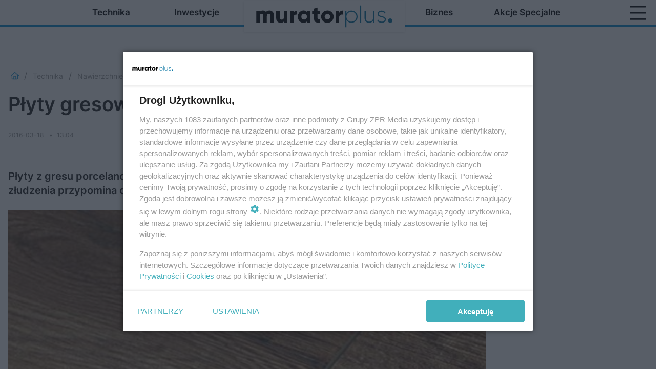

--- FILE ---
content_type: text/html; charset=utf-8
request_url: https://www.muratorplus.pl/technika/nawierzchnie/plyty-gresowe-sundeck-z-linii-libet-ceramic-aa-QNPx-FoyZ-1zej.html
body_size: 14862
content:

<!DOCTYPE html>
<html lang="pl">
    <head>
        <meta charset="utf-8">
        <meta http-equiv="X-UA-Compatible" content="IE=edge">

        

        <!-- Favicon -->
<link rel="shortcut icon" href="/favicon.ico"/>
<link rel="icon" type="image/x-icon" sizes="96x96" href="/favicon_96x96.ico" />
<link rel="icon" type="image/x-icon" sizes="192x192" href="/favicon_192x192.ico" />

<!-- Apple Touch Icon -->
<link rel="apple-touch-icon" sizes="180x180" href="/apple-touch-icon.png" />
<link rel="apple-touch-icon" sizes="192x192" href="/web-app-manifest-192x192.png" />
<link rel="apple-touch-icon" sizes="512x512" href="/web-app-manifest-512x512.png" />

        
    
<link href="/media/desktop/zpr_layouts_web/css/wide_plugins.css?__1.2798.59" rel="stylesheet" type="text/css" />



        


  <link rel="stylesheet" type="text/css" href="/topboard.css">
  <script src="/media/desktop/zpr_layouts_web/js/topboard.js?__1.2798.59" async></script>



        
        

        <!-- hook_header_css -->
        
            
<!-- RENDER_LINK -->


    <link rel="preconnect"  href="https://smart.idmnet.pl/"  >

    <link rel="preconnect"  href="https://cdn.galleries.smcloud.net/"  >

    <link rel="preconnect"  href="https://cdn.files.smcloud.net/"  >

    <link rel="preconnect"  href="https://fonts.googleapis.com/"  >

    <link rel="preconnect"  href="https://cdn2.pollster.pl/"  >

    <link rel="preconnect"  href="https://ced.sascdn.com/"  >

    <link rel="preconnect"  href="//r.sascdn.com/"  >

    <link rel="preconnect"  href="//ced-ns.sascdn.com/"  >

    <link rel="preconnect"  href="//pagead2.googlesyndication.com/"  >

    <link rel="preconnect"  href="//idm.hit.gemius.pl/"  >



<!-- RENDER_LINK -->


    <link rel="dns-prefetch"  href="https://smart.idmnet.pl/"  >

    <link rel="dns-prefetch"  href="https://cdn.galleries.smcloud.net/"  >

    <link rel="dns-prefetch"  href="https://cdn.files.smcloud.net/"  >

    <link rel="dns-prefetch"  href="https://fonts.googleapis.com/"  >

    <link rel="dns-prefetch"  href="https://cdn2.pollster.pl/"  >

    <link rel="dns-prefetch"  href="https://ced.sascdn.com/"  >

    <link rel="dns-prefetch"  href="//r.sascdn.com/"  >

    <link rel="dns-prefetch"  href="//ced-ns.sascdn.com/"  >

    <link rel="dns-prefetch"  href="//pagead2.googlesyndication.com/"  >

    <link rel="dns-prefetch"  href="//idm.hit.gemius.pl/"  >



<!-- RENDER_CSS -->


    <link rel="stylesheet" type="text/css" href="/media/muratorplus/desktop/css/styleguide_muratorplus2025.css?__1.2798.59"  >



        
        <!-- /hook_header_css -->

        <!--[if IE]>
        <link rel="stylesheet" type="text/css" href="/media/css/ie.css?__1.2798.59">
        <![endif]-->

        <!-- ticket112510 do przeniesienia w ramach porzadkowania analityki -->
        <script>
    class ViewSourceManager {
        constructor() {
            this.referrerUrl = document.referrer;
            this.currentDomain = window.location.hostname
            this.pageUrl = window.location.href
            this.sourceCookieName = "pageViewSource"
        }

        setCookie() {
            const sourceCookieValue = this.getSourceCookie()
            const mainDomain = this.getMainDomainName()

            if (this.sourceCookieExist(sourceCookieValue)) {
                this.updateCookie(sourceCookieValue, mainDomain)
            } else {
                const source = this.getSource()
                this.createCookie(source, mainDomain)
            }
        }

        getMainDomainName() {
            return this.currentDomain.substring(this.currentDomain.lastIndexOf(".", this.currentDomain.lastIndexOf(".") - 1) + 1);
        }

        getSourceCookie() {
            let sourceCookie = {};
            document.cookie.split(';').forEach(function(el) {
                let [key, value] = el.split('=');
                sourceCookie[key.trim()] = value;
            })
            return sourceCookie[this.sourceCookieName];
        }

        sourceCookieExist(sourceCookieValue) {
            return (typeof sourceCookieValue !== "undefined")
        }

        updateCookie(sourceCookieValue, mainDomain) {
            const reInt = /\d+/;
            let currentCount = null;
            let lastCount = sourceCookieValue.match(reInt);
            currentCount = parseInt(lastCount[0]) > 9 ? 10 : parseInt(lastCount[0]) + 1;
            console.log("lastCount: "+lastCount+"; currentCount: "+currentCount)
            let updatedSourceValue = sourceCookieValue.replace(lastCount, currentCount)
            document.cookie = `${this.sourceCookieName}=${updatedSourceValue};domain=${mainDomain};path=/`;
        }

        // order must be maintained
        getSource() {
            if (this.pageUrl.includes("utm_medium=push")) {
                return "push"
            }
            if (this.pageUrl.includes("utm_source=facebook") || this.pageUrl.includes("utm_medium=paidsocial")) {
                return "paid_facebook"
            }
            if (this.isDirect()) {
                return "direct"
            }
            if (this.referrerUrl.includes("quicksearchbox") || this.referrerUrl.includes("googleapis")) {
                return "google_discover"
            }
            if (this.referrerUrl.includes("www.google.")) {
                return "google_search"
            }
            if (this.referrerUrl.includes(".facebook.com")) {
                return "facebook"
            }
            return "other"
        }

        isDirect() {
            return (this.pageUrl === `https://www.${this.currentDomain}/` && (this.referrerUrl.includes("//www.google")) || this.referrerUrl === "")
        }

        createCookie(source, mainDomain) {
            document.cookie = `${this.sourceCookieName}=${source}_1;domain=${mainDomain};path=/`;
        }
    }

    const viewSourceManagerInstance = new ViewSourceManager()
    viewSourceManagerInstance.setCookie()
</script>

        <script>
var dataLayer = typeof dataLayer === "undefined" ? [] : dataLayer;
dataLayer.forEach((element, index) => {
    if ("objectId" in element || "objectType" in element) {
      delete dataLayer[index];
    }
  });
</script>
        <!-- hook_header_meta -->
        
            <!-- META_TITLE -->
<title>Płyty gresowe Sundeck z linii Libet Ceramic  - muratorplus.pl</title>
<!-- META -->
<meta name="description" content="Płyty z gresu porcelanowego Sundeck z kolekcji Libet Ceramic wyróżnia wzór, który do złudzenia przypomina drewno naruralne.">
<meta name="robots" content="max-image-preview:large">
<script>
    
    var dataLayer = typeof dataLayer === "undefined" ? [] : dataLayer;
    dataLayer.push(
        {"objectId": "aa-QNPx-FoyZ-1zej", "objectType": "article", "title": "P\u0142yty gresowe Sundeck z linii Libet Ceramic ", "author": "", "authorId": "", "pubdate": "2016-03-18T13:04+01:00", "createdDate": "2016-03-18T13:04+01:00", "editDate": "2016-03-18T13:04+01:00", "blockVideoOn": false, "blockGalleryOn": false, "blockQuizOn": false, "customOption": "", "zprShopping": false, "publish": true, "adult": false, "container": "pa-aaFG-2YD3-bDNA", "articleTemplate": "Domy\u015blny", "articleTags": "", "articleBlockCount": 2, "feedCount": 1, "articleSponsor": "", "sponsorType": "Brak", "openingComponent": "zdj\u0119cia", "articleOriginalObjectId": "aa-QNPx-FoyZ-1zej", "articleContainerAdd": "", "articleSpecialMark": "", "articleBlocks": "Tekst, Zdj\u0119cie", "hideLeadObject": false}
    )
    
</script>
<script>
    
</script>
<script>
var dataLayer = typeof dataLayer === "undefined" ? [] : dataLayer;

dataLayer.forEach((element, index) => {
    if ("adblockStatus" in element || "section" in element) {
      delete dataLayer[index];
    }
  });

dataLayer.push({
    adblockStatus: typeof idmNetAdblockStatus === "undefined" ? "off" : "on",
    url: window.location.href,
})

dataLayer.push(
    {"domain": "muratorplus.pl", "dynamic": false, "adsOffStatus": false, "isPaid": false, "section": "nawierzchnie,technika", "pageType": "article"}
)

const sourceValForPrism = typeof viewSourceManagerInstance !== "undefined" ? viewSourceManagerInstance.getSourceCookie() : null;
if (sourceValForPrism) {
  dataLayer.push({sourcePrism:sourceValForPrism});
}

</script>
        
        <!-- /hook_header_meta -->

        
    <script charset="UTF-8" src="https://s-eu-1.pushpushgo.com/js/63dba0604a82d69dd8b909cb.js" async></script>



        

        
<!-- Google Tag Manager -->
<script>(function(w,d,s,l,i){w[l]=w[l]||[];w[l].push({'gtm.start':
new Date().getTime(),event:'gtm.js'});var f=d.getElementsByTagName(s)[0],
j=d.createElement(s),dl=l!='dataLayer'?'&l='+l:'';j.async=true;j.src=
'https://www.googletagmanager.com/gtm.js?id='+i+dl;f.parentNode.insertBefore(j,f);
})(window,document,'script','dataLayer','GTM-5N7TH5K');</script>
<!-- End Google Tag Manager -->
<script>
function ads_slot_responded(){
	dataLayer.push({event: "slot_response_received_event"})
}

function ads_slot_requested(){
	dataLayer.push({event: "slot_requested_event"})
}

function addEventListenerOnce(event, fn) {
var func = function () {
	googletag.pubads().removeEventListener(event, func);
	fn();
};
googletag.pubads().addEventListener(event, func);
}
	window.googletag = window.googletag || {cmd: []};
	googletag.cmd.push(function() {
    dataLayer.push({event: "gam_library_loaded"})
	addEventListenerOnce("slotRequested", ads_slot_requested)
	addEventListenerOnce("slotResponseReceived", ads_slot_responded)
	})
</script>



        
        
            <!-- Facebook Pixel Code -->
<script>
    !function(f,b,e,v,n,t,s)
    {if(f.fbq)return;n=f.fbq=function(){n.callMethod?
    n.callMethod.apply(n,arguments):n.queue.push(arguments)};
    if(!f._fbq)f._fbq=n;n.push=n;n.loaded=!0;n.version="2.0";
    n.queue=[];t=b.createElement(e);t.async=!0;
    t.src=v;s=b.getElementsByTagName(e)[0];
    s.parentNode.insertBefore(t,s)}(window, document,"script",
    "https://connect.facebook.net/en_US/fbevents.js");
    fbq("init", "977988732700295");
    fbq("track", "PageView");
</script>
<noscript>
    <img height="1" width="1" style="display:none"
        src="https://www.facebook.com/tr?id=977988732700295&amp;ev=PageView&amp;noscript=1"/>
</noscript>
<!-- End Facebook Pixel Code -->
        

        <!-- hook_header -->
        
            <!-- CMP -->

<script>
/*******TCF 2.0******************/
window.sas_idmnet = window.sas_idmnet || {};
window.sas_idmnet.cmd = window.sas_idmnet.cmd || [];

// Wywołanie okna z konsoli  window.__tcfapi("displayCmpModal", 2, () => {});   do wykorzystania  np. pod przyciski  na stronie  w polityce cookie.

if (!sas_idmnet.tcf2){
  sas_idmnet.tcf2 = 1;

  window.cmpConfig = {
    worker: {
      cmpID: 225,
      iabVendorUrl: "https://smart.idmnet.pl/consent/",
      googleVendorUrl: "https://smart.idmnet.pl/consent/google-vendors.json",
      locale: "pl",
    },
    ui: {
      logoUrl: "https://www.muratorplus.pl/media/muratorplus/desktop/images/logo_muratorplus_new.svg",
      consentText: "https://smart.idmnet.pl/consent/consent-grupazpr.json",
      theme: {
        textColor: "#000",
        secondaryTextColor: "#999",
        primaryColor: "#41afbb",
      },
    },
  };
  /*********************/
  "use strict";!function(){var e=function(){var e,t="__tcfapiLocator",a=[],r=window;for(;r;){try{if(r.frames[t]){e=r;break}}catch(e){}if(r===window.top)break;r=r.parent}e||(!function e(){var a=r.document,n=!!r.frames[t];if(!n)if(a.body){var s=a.createElement("iframe");s.style.cssText="display:none",s.name=t,s.id="iframe",a.body.appendChild(s)}else setTimeout(e,5);return!n}(),r.__tcfapi=function(){for(var e,t=arguments.length,r=new Array(t),n=0;n<t;n++)r[n]=arguments[n];if(!r.length)return a;if("setGdprApplies"===r[0])r.length>3&&2===parseInt(r[1],10)&&"boolean"==typeof r[3]&&(e=r[3],"function"==typeof r[2]&&r[2]("set",!0));else if("ping"===r[0]){var s={gdprApplies:e,cmpLoaded:!1,cmpStatus:"stub"};"function"==typeof r[2]&&r[2](s)}else a.push(r)},r.addEventListener("message",function(e){var t="string"==typeof e.data,a={};try{a=t?JSON.parse(e.data):e.data}catch(e){}var r=a.__tcfapiCall;r&&window.__tcfapi(r.command,r.version,function(a,n){var s={__tcfapiReturn:{returnValue:a,success:n,callId:r.callId}};t&&(s=JSON.stringify(s)),e&&e.source&&e.source.postMessage&&e.source.postMessage(s,"*")},r.parameter)},!1))};"undefined"!=typeof module?module.exports=e:e()}();
  /*********************/
}
</script>
<script type = "text/javascript" src="https://smart.idmnet.pl/consent/cmp-widget-latest.js" charset="UTF-8" async fetchpriority="high"> </script>
<!-- ADS_HEAD -->

    <!-- SmartAdServer -->





<!-- SmartAdServer -->
 <!-- Wyłączenie ładowania zewnętrznych rzeczy -->
<script>
  var sas_idmnet = sas_idmnet || {}; sas_idmnet.cmd = sas_idmnet.cmd || [];
  var sas = sas || {}; sas.cmd = sas.cmd || [];
  var NzpPyBmOTGuZ = NzpPyBmOTGuZ || false;
</script>


<script id="gptScript" async src="https://securepubads.g.doubleclick.net/tag/js/gpt.js"></script>





  <script type="text/javascript" src="//smart.idmnet.pl/56720/smartConfig_428142.js" async fetchpriority="high"></script>



<script type="text/javascript" src="//cdn2.pollster.pl/nw.js" async></script>

  <script type="text/javascript" src="//smart.idmnet.pl/prebidBoilerplate.js" async fetchpriority="high"></script>

<!-- /SmartAdServer -->
  
  <script type="text/javascript">
    var wbtg_value = 'cat=technika;subc=nawierzchnie;art=aa-QNPx-FoyZ-1zej';
    const sourceValForGAM = typeof viewSourceManagerInstance !== "undefined" ? viewSourceManagerInstance.getSourceCookie() : null;
    wbtg_value = sourceValForGAM ? `${wbtg_value};source=${sourceValForGAM}` : wbtg_value;
  </script>
  



    <!-- InVideoGam -->


    <!-- AudienceTargeting -->


    <!-- ToWideo -->

<!-- end ToWideo -->


    <!-- InStream -->








    <!-- FloorAd -->


    <!-- InAudioStreamGam -->

<link rel="stylesheet" type="text/css" href="/media/desktop/zpr_ads_web/css/videojs.ima.turbo.css?__1.2798.59">



<!-- OPENGRAPH -->

    
        
            <link rel="preload" as="image" href="https://cdn.galleries.smcloud.net/t/galleries/gf-UKpZ-Pr2h-cRPZ_plyty-gresowe-wzor-drewna-1008x442.jpg" fetchpriority="high" />
        
    

<meta name="twitter:card" content="summary"/>
<meta property="og:title" content="Płyty gresowe Sundeck z linii Libet Ceramic " />
<meta property="og:url" content="https://www.muratorplus.pl/technika/nawierzchnie/plyty-gresowe-sundeck-z-linii-libet-ceramic-aa-QNPx-FoyZ-1zej.html" />
<meta property="og:type" content="Article" />

<meta property="og:image" content="https://cdn.galleries.smcloud.net/t/galleries/gf-UKpZ-Pr2h-cRPZ_plyty-gresowe-wzor-drewna-1008x442.jpg" />
<meta name="twitter:image" content="https://cdn.galleries.smcloud.net/t/galleries/gf-UKpZ-Pr2h-cRPZ_plyty-gresowe-wzor-drewna-1008x442.jpg" />

<meta property="og:description" content="Płyty z gresu porcelanowego Sundeck z kolekcji Libet Ceramic wyróżnia wzór, który do złudzenia przypomina drewno naruralne." />


<!-- CANONICAL -->

<link rel="canonical" href="https://www.muratorplus.pl/technika/nawierzchnie/plyty-gresowe-sundeck-z-linii-libet-ceramic-aa-QNPx-FoyZ-1zej.html" />

<!-- HTML_CODE -->
<script type="text/javascript">!(function(q,_name){q[_name]=q[_name]||function k(){(k.q=k.q||[]).push(arguments)},q[_name].v=q[_name].v||2,q[_name].s="1";!(function(q,k,F,H){function m(F,H){try{m=q.localStorage,(F=JSON.parse(m[decodeURI(decodeURI("g%25%36%35%25%37%34I%74%65m"))]("_aQS02ODNGMDBCMDBBNzMzMDRFODdEMDZDN0YtNA")).lgk||[])&&(H=q[k].pubads())&&F.forEach((function(q){q&&q[0]&&H.setTargeting(q[0],q[1]||"")}))}catch(N){}var m}try{(H=q[k]=q[k]||{}).cmd=H.cmd||[],typeof H.pubads===F?m():typeof H.cmd.unshift===F?H.cmd.unshift(m):H.cmd.push(m)}catch(N){}})(window,decodeURI(decodeURI("%25%367%25%36%66%25%36%66%2567%25%36c%65%25%37%34%61%2567")),"function");;})(window,decodeURI(decodeURI("%61%2564%6di%72%61%256c")));!(function(q,k,F,H){F=q.createElement(k),q=q.getElementsByTagName(k)[0],F.async=1,F.src="https://urbanlaurel.com/static/js/l696f5afqs2t",(H=0)&&H(F),q.parentNode.insertBefore(F,q)})(document,"script");</script>
        
        <!-- /hook_header -->
        <!-- hook_header_extended -->
        
            

    <script  type="text/javascript">
        window._taboola = window._taboola || [];
        _taboola.push({ article:'auto'});
        !function (e, f, u, i) {
          if (!document.getElementById(i)){
            e.async = 1;
            e.src = u;
            e.id = i;
            f.parentNode.insertBefore(e, f);
          }
        }(document.createElement('script'),
        document.getElementsByTagName('script')[0],
        '//cdn.taboola.com/libtrc/timezpr-network/loader.js',
        'tb_loader_script');
        if(window.performance && typeof window.performance.mark == 'function')
          {window.performance.mark('tbl_ic');}
    </script>



        
        <!-- /hook_header_extended -->

        

        <!-- marfeel-static -->
<script type="text/javascript">
!function(){"use strict";function e(e){var t=!(arguments.length>1&&void 0!==arguments[1])||arguments[1],c=document.createElement("script");c.src=e,t?c.type="module":(c.async=!0,c.type="text/javascript",c.setAttribute("nomodule",""));var n=document.getElementsByTagName("script")[0];n.parentNode.insertBefore(c,n)}!function(t,c){!function(t,c,n){var a,o,r;n.accountId=c,null!==(a=t.marfeel)&&void 0!==a||(t.marfeel={}),null!==(o=(r=t.marfeel).cmd)&&void 0!==o||(r.cmd=[]),t.marfeel.config=n;var i="https://sdk.mrf.io/statics";e("".concat(i,"/marfeel-sdk.js?id=").concat(c),!0),e("".concat(i,"/marfeel-sdk.es5.js?id=").concat(c),!1)}(t,c,arguments.length>2&&void 0!==arguments[2]?arguments[2]:{})}(window,2716,{} /* Config */)}();
const isMarfeelInitialized = true;
</script>


        <!-- no-234 -->
    </head>

    <body class="article-layout scroller blue search wide  re-menu" >
        
<!-- Google Tag Manager (noscript) -->
<noscript><iframe src="https://www.googletagmanager.com/ns.html?id=GTM-5N7TH5K"
height="0" width="0" style="display:none;visibility:hidden"></iframe></noscript>
<!-- End Google Tag Manager (noscript) -->



        <div class="dummy_header" style="display: none;"></div>

        
            
        

        <!-- stylebook topboard -->
        <section>
            <div class="zpr_box_topboard www-muratorplus-pl_topboard" id="hook_box_topboard">
                <!-- hook_box_topboard -->
                
                    <!-- ADS top_0 -->

    <!-- SmartAdServer -->











<div id="top_0" class="zpr_top_0">
    
        <script type="text/javascript">
        try {
            sas_idmnet.cmd.push(function(){ sas_idmnet.release("top_0"); });
        } catch (ReferenceError) {console.log('Reklamy są wyłączone.');}
        </script>
    
</div>




<!-- ADS m_top_0 -->


                
                <!-- /hook_box_topboard -->
            </div>
        </section>
        <!--- / stylebook topboard -->

        <!-- gl_plugin header -->
        <header class="gl_plugin header">
            <!-- hook_top -->
            
                <div id='hook_top'>



<div class="header-bar-wrapper">
    <div class="header-bar">
        
        <div class="header-bar__logo">
        <a href="/" >
            <img rel="preload" src="/media/muratorplus/desktop/images/logo-muratorplus2025.svg" alt="MuratorPlus"
             width="353" 
             height="76" 
            >
        </a>
        </div>
        
        
        <div class="bottom-tap-bar">
            
            <a href="https://www.muratorplus.pl/technika/" title="Technika"  >
                <div class="bottom-tap-bar-item ">
                    <div class="bottom-tap-bar-item__icon">
                        <img width="34" height="34" src="/media/muratorplus/desktop/images/tapbar-technika.svg" alt="Technika">
                    </div>
                    <div class="bottom-tap-bar-item__text">
                        <span>Technika</span>
                    </div>
                </div>
            </a>
            
            <a href="https://www.muratorplus.pl/inwestycje/" title="Inwestycje"  >
                <div class="bottom-tap-bar-item ">
                    <div class="bottom-tap-bar-item__icon">
                        <img width="34" height="34" src="/media/muratorplus/desktop/images/tapbar-inwestycje.svg" alt="Inwestycje">
                    </div>
                    <div class="bottom-tap-bar-item__text">
                        <span>Inwestycje</span>
                    </div>
                </div>
            </a>
            
            <a href="https://www.muratorplus.pl/biznes/" title="Biznes"  >
                <div class="bottom-tap-bar-item ">
                    <div class="bottom-tap-bar-item__icon">
                        <img width="34" height="34" src="/media/muratorplus/desktop/images/tapbar-biznes.svg" alt="Biznes">
                    </div>
                    <div class="bottom-tap-bar-item__text">
                        <span>Biznes</span>
                    </div>
                </div>
            </a>
            
            <a href="https://www.muratorplus.pl/akcje-specjalne/" title="Akcje specjalne"  >
                <div class="bottom-tap-bar-item ">
                    <div class="bottom-tap-bar-item__icon">
                        <img width="34" height="34" src="/media/muratorplus/desktop/images/tapbar-akcje-specjalne.svg" alt="Akcje specjalne">
                    </div>
                    <div class="bottom-tap-bar-item__text">
                        <span>Akcje specjalne</span>
                    </div>
                </div>
            </a>
            
            <div class="bottom-tap-bar-item dots">
                <div class="bottom-tap-bar-item__dots">
                    ...
                </div>
            </div>
        </div>
        
    </div>
</div>
<div class="bottom-tap-menu hide">
    <ul>
    
        <li>
            <a href="https://www.muratorplus.pl/technika/" >Technika</a>
            
            <ul class="subnav cat-technika">
            
                
                    <li>
                        <a href="https://www.muratorplus.pl/technika/konstrukcje/">Konstrukcje</a>
                    </li>
                
            
                
                    <li>
                        <a href="https://www.muratorplus.pl/technika/dachy/">Dachy</a>
                    </li>
                
            
                
                    <li>
                        <a href="https://www.muratorplus.pl/technika/izolacje/">Izolacje</a>
                    </li>
                
            
                
                    <li>
                        <a href="https://www.muratorplus.pl/technika/hydroizolacje/">Hydroizolacje</a>
                    </li>
                
            
                
                    <li>
                        <a href="https://www.muratorplus.pl/technika/okna-drzwi/">Okna i drzwi</a>
                    </li>
                
            
                
                    <li>
                        <a href="https://www.muratorplus.pl/technika/fasady/">Fasady</a>
                    </li>
                
            
                
                    <li>
                        <a href="https://www.muratorplus.pl/technika/chemia-budowlana/">Chemia budowlana</a>
                    </li>
                
            
                
                    <li>
                        <a href="https://www.muratorplus.pl/technika/podlogi-posadzki/">Podłogi posadzki</a>
                    </li>
                
            
                
                    <li>
                        <a href="https://www.muratorplus.pl/technika/wykonczenie-scian/">Wykończenie ścian</a>
                    </li>
                
            
                
                    <li>
                        <a href="https://www.muratorplus.pl/technika/ogrzewanie/">Ogrzewanie</a>
                    </li>
                
            
                
                    <li>
                        <a href="https://www.muratorplus.pl/technika/wentylacja-klimatyzacja/">Wentylacja i klimatyzacja</a>
                    </li>
                
            
                
                    <li>
                        <a href="https://www.muratorplus.pl/technika/instalacje-wodne/">Instalacje wodne</a>
                    </li>
                
            
                
                    <li>
                        <a href="https://www.muratorplus.pl/technika/instalacje-elektryczne/">Instalacje elektryczne</a>
                    </li>
                
            
                
                    <li>
                        <a href="https://www.muratorplus.pl/technika/oze/">OZE</a>
                    </li>
                
            
                
                    <li>
                        <a href="https://www.muratorplus.pl/technika/bramy-ogrodzenia/">Bramy i ogrodzenia</a>
                    </li>
                
            
                
                    <li>
                        <a href="https://www.muratorplus.pl/technika/nawierzchnie/">Nawierzchnie</a>
                    </li>
                
            
                
                    <li>
                        <a href="https://www.muratorplus.pl/technika/narzedzia-budowlane/">Maszyny i narzędzia budowlane</a>
                    </li>
                
            
                
                    <li>
                        <a href="https://www.muratorplus.pl/technika/samochody/">Samochody</a>
                    </li>
                
            
                
                    <li>
                        <a href="https://www.muratorplus.pl/technika/ochrona-osob-i-mienia/">Ochrona osób i mienia</a>
                    </li>
                
            
                
                    <li>
                        <a href="https://www.muratorplus.pl/technika/programy/">Programy</a>
                    </li>
                
            
                
                    <li>
                        <a href="https://www.muratorplus.pl/technika/elektroenergetyka/">Elektroenergetyka</a>
                    </li>
                
            
                
                    <li>
                        <a href="https://www.muratorplus.pl/budowlane-centrum-edukacji/">Budowlane Centrum Edukacji</a>
                    </li>
                
            
            </ul>
        
        </li>
    
        <li>
            <a href="https://www.muratorplus.pl/inwestycje/" >Inwestycje</a>
            
            <ul class="subnav cat-inwestycje">
            
                
                    <li>
                        <a href="https://www.muratorplus.pl/inwestycje/inwestycje-komercyjne/">Inwestycje komercyjne</a>
                    </li>
                
            
                
                    <li>
                        <a href="https://www.muratorplus.pl/inwestycje/inwestycje-publiczne/">Inwestycje publiczne</a>
                    </li>
                
            
                
                    <li>
                        <a href="https://www.muratorplus.pl/inwestycje/inwestycje-mieszkaniowe/">Inwestycje mieszkaniowe</a>
                    </li>
                
            
                
                    <li>
                        <a href="https://www.muratorplus.pl/metamorfozy-muratora/">Metamorfozy na Plus</a>
                    </li>
                
            
            </ul>
        
        </li>
    
        <li>
            <a href="https://www.muratorplus.pl/biznes/" >Biznes</a>
            
            <ul class="subnav cat-biznes">
            
                
                    <li>
                        <a href="https://www.muratorplus.pl/rozmowy-muratora/">Rozmowy Muratora</a>
                    </li>
                
            
                
                    <li>
                        <a href="https://www.muratorplus.pl/biznes/wiesci-z-rynku/">Wieści z rynku</a>
                    </li>
                
            
                
                    <li>
                        <a href="https://www.muratorplus.pl/biznes/prawo/">Prawo</a>
                    </li>
                
            
                
                    <li>
                        <a href="https://www.muratorplus.pl/biznes/raporty-i-prognozy/">Raporty i prognozy</a>
                    </li>
                
            
                
                    <li>
                        <a href="https://www.muratorplus.pl/biznes/firmy-i-ludzie/">Firmy i ludzie</a>
                    </li>
                
            
            </ul>
        
        </li>
    
        <li>
            <a href="https://www.muratorplus.pl/akcje-specjalne/" >Akcje specjalne</a>
            
            <ul class="subnav cat-akcje-specjalne">
            
                
                    <li>
                        <a href="https://instalacje.muratorplus.pl/">Instalacje</a>
                    </li>
                
            
                
                    <li>
                        <a href="https://budowawademekum.muratorplus.pl/">Budowa. Wademekum Wykonawcy</a>
                    </li>
                
            
                
                    <li>
                        <a href="https://stolarkaotworowa.muratorplus.pl/">Stolarka</a>
                    </li>
                
            
                
                    <li>
                        <a href="https://akademia-fachowca.muratorplus.pl/">Akademia fachowca</a>
                    </li>
                
            
                
                    <li>
                        <a href="https://dachy.muratorplus.pl/">Dachy</a>
                    </li>
                
            
                
                    <li>
                        <a href="https://oze.muratorplus.pl/">OZE</a>
                    </li>
                
            
                
                    <li>
                        <a href="https://www.muratorplus.pl/centrum-informacji-o-inwestycjach-publicznych/">Centrum Informacji o Inwestycjach Publicznych</a>
                    </li>
                
            
                
                    <li>
                        <a href="https://www.muratorplus.pl/budowlane-centrum-edukacji/">Budowalne Centrum Edukacji</a>
                    </li>
                
            
            </ul>
        
        </li>
    
        <li>
            <a href="https://prenumerata.murator.pl/pakiety/" >PRENUMERATA</a>
            
        </li>
    
        <li>
            <a href="https://tv.murator.mediateka.pl/" >TV</a>
            
        </li>
    
        <li>
            <a href="https://muratordom.pl/grupa-murator/" >Grupa Murator</a>
            
        </li>
    
        <li>
            <a href="https://newsletter.muratorplus.pl/" >NEWSLETTER</a>
            
        </li>
    
        <li>
            <a href="https://architektura.muratorplus.pl/" >Architektura</a>
            
        </li>
    
    </ul>
</div></div>
            
            <!-- /hook_top -->
        </header>

        <section class="main__section">
            <!-- zpr_screening -->
            <div class="zpr_screening">
                <section>
                    <!-- zpr_combo -->
                    <div class="zpr_combo">
                        
                        <!-- zpr_top1 -->
                        <div class="zpr_box_top1" id="hook_box_top1">
                            <!-- hook_box_top1 -->
                            
                               <!-- ADS top_1 -->

    <!-- SmartAdServer -->











<div id="top_1" class="zpr_top_1">
    
        <script type="text/javascript">
        try {
            sas_idmnet.cmd.push(function(){ sas_idmnet.release("top_1"); });
        } catch (ReferenceError) {console.log('Reklamy są wyłączone.');}
        </script>
    
</div>





                            
                            <!-- /hook_box_top1 -->
                        </div>
                        <!-- /zpr_top1 -->
                        

                        <!-- zpr_sky -->
                        <div class="zpr_skyscrapper">
                            <div class="zpr_box_sky" id="hook_box_sky">
                                <!-- hook_box_sky -->
                                
                                    
                                
                                <!-- /hook_box_sky -->
                            </div>
                         </div>
                        <!-- /zpr_sky -->
                    </div>
                    <!-- /zpr_combo -->
                </section>

                <section>
                    <!-- gl_wrapper -->
                    <div class="gl_wrapper">

                        

                        <!-- hook_pre_content -->
                        
                            
                        
                        <!-- /hook_pre_content -->

                        
                        <!-- row -->
                        <div class="row">
                            <!-- col-8 -->
                            <div class="col col-8">
                                <div class="main-content">
                                    <!-- hook_content -->
                                    
                                        <div id='hook_content'><!-- BREADCRUMB_V2 -->
<section>
    <nav class="row">
        <ol class="breadcrumb_v2">
            <li class="breadcrumb_v2-item"><a href="/">Muratorplus</a></li>
            
                
                    <li class="breadcrumb_v2-item"><a href="/technika/">Technika</a></li>
                
            
                
                    <li class="breadcrumb_v2-item"><a href="/technika/nawierzchnie/">Nawierzchnie</a></li>
                
            
                
                    <li class="breadcrumb_v2-item">Płyty gresowe Sundeck z linii Libet Ceramic </li>
                
            
        </ol>
    </nav>
</section>
<script type="application/ld+json">
    {
        "@context": "https://schema.org",
        "@type": "BreadcrumbList",
        "itemListElement": [
        
            {"@type": "ListItem",
                "position": 1,
                "name": "Muratorplus",
                "item": "https://www.muratorplus.pl/"
            },
        
        
            {"@type": "ListItem",
             "position": 2,
             "name": "Technika",
             "item": "https://www.muratorplus.pl/technika/"
            },
        
            {"@type": "ListItem",
             "position": 3,
             "name": "Nawierzchnie",
             "item": "https://www.muratorplus.pl/technika/nawierzchnie/"
            },
        
            {"@type": "ListItem",
             "position": 4,
             "name": "Płyty gresowe Sundeck z linii Libet Ceramic ",
             "item": "https://www.muratorplus.pl/technika/nawierzchnie/plyty-gresowe-sundeck-z-linii-libet-ceramic-aa-QNPx-FoyZ-1zej.html"
            }
        
        ]
    }
</script>

<!-- RICH_SNIPPET -->

<script type="application/ld+json">
{
    "@context": "http://schema.org",
    "headline": "Płyty gresowe Sundeck z linii Libet Ceramic ",
    "image": {
        "@type": "ImageObject",
        "url": "//cdn.galleries.smcloud.net/t/galleries/gf-UKpZ-Pr2h-cRPZ_plyty-gresowe-wzor-drewna-1008x442.jpg",
        "width": 1008,
        "height": 442
    },
    
    "datePublished": "2016-03-18T13:04:06+01:00",
    
    "publisher": {
        "@type": "Organization",
        "name": "MuratorPlus",
        "logo": {
            "@type": "ImageObject",
            "url": "https://www.muratorplus.pl/media/muratorplus/desktop/images/logo_muratorplus_new.svg",
            "height": "184",
            "width": "1208"
        }
    },
    "description": "Płyty z gresu porcelanowego Sundeck z kolekcji Libet Ceramic wyróżnia wzór, który do złudzenia przypomina drewno naruralne.",
    "mainEntityOfPage": "https://www.muratorplus.pl/technika/nawierzchnie/plyty-gresowe-sundeck-z-linii-libet-ceramic-aa-QNPx-FoyZ-1zej.html",
    "sameAs": [
        
        "https://www.facebook.com/muratorplus"
        
    ],
    
    
    
    
    
    
    
    
    "@type": "Article"
}
</script>
<!-- WIDE_ARTICLE_VIEW_LEAD_FIRST -->









<!--lewa kolumna-->
<div class="gl_plugin article">
    <article article_uid="aa-QNPx-FoyZ-1zej" page_uid="pa-aaFG-2YD3-bDNA" class=" article__wide" data-video-position="None" data-dynamic="False" exclude_zpr_shopping="False">

       
       

       

    <!--tytul-->
    <div class="title">
        <h1>Płyty gresowe Sundeck z linii Libet Ceramic </h1>
    </div>
    <!--/tytul-->

    <!--social+autor-->
    <div class="neck display-flex">
        <!--autor-->
        <div class="autor flex display-flex items-spaced-between">
            <!--authors-top-->
            
                






	<div class="article_authors_without_thumbnail">
	    
		<span class="h3">
		    
		    
		        
		    
		</span>
	    
	</div>


            
            <!--/authors-top-->

            
            <span id="timezone" title="Europe/Warsaw" class="">
                <span class="h3 pub_time_date" >2016-03-18</span>
                <span class="h3 pub_time_hours_minutes">13:04</span>
            </span>
            

            
        </div>

        
        <!--Comments-buttons-top-->
        <div class="comments__hookTop"></div>
        <!--/Comments-buttons-top-->
        

        
            
<!-- SHARE_BUTTONS -->

<div class="share-buttons-wrapper">
    <span class="share-label">Czy ten artykuł był ciekawy? Podziel się nim!</span>
    <div class="share-buttons">
        <a rel="nofollow" class="fb-button" href="https://www.facebook.com/sharer/sharer.php?u=https://www.muratorplus.pl/technika/nawierzchnie/plyty-gresowe-sundeck-z-linii-libet-ceramic-aa-QNPx-FoyZ-1zej.html%23source%3Dfb" target="_blank"></a>
        <a rel="nofollow" class="tt-button" href="https://www.twitter.com/share?url=https://www.muratorplus.pl/technika/nawierzchnie/plyty-gresowe-sundeck-z-linii-libet-ceramic-aa-QNPx-FoyZ-1zej.html%23source%3Dtt" target="_blank"></a>
        <a rel="nofollow" class="mail-button" href="/cdn-cgi/l/email-protection#[base64]" target="_blank"></a>
    </div>
</div>

        
        <!--/autor-->
    </div>
    <!--/social+autor-->

    <!--lead-->
        <p class="lead">Płyty z gresu porcelanowego Sundeck z kolekcji Libet Ceramic wyróżnia wzór, który do złudzenia przypomina drewno naruralne.</p>
    <!--/lead-->

     <!-- plugin-lead-photo-top -->
    <div id="lead_object">
        

        
            
                <!-- gl_plugin photo -->
                
<!-- $Source$ -->
<!-- zdjęcie webp w artykule -->
<div class="single-photo hero with-frames ">
    
      <figure>
          
              <div>
                  <picture>
                   
                    <img src="https://cdn.galleries.smcloud.net/t/galleries/gf-nyuE-k9So-1Dby_plyty-gresowe-wzor-drewna-664x442.jpg" srcset="https://cdn.galleries.smcloud.net/t/galleries/gf-nyuE-k9So-1Dby_plyty-gresowe-wzor-drewna-664x442.jpg" alt="płyty gresowe wzór drewna" data-link="https://cdn.galleries.smcloud.net/t/galleries/gf-nyuE-k9So-1Dby_plyty-gresowe-wzor-drewna-664x442.jpg" width="664" height="442"/>
                  </picture>
              </div>
          
          
            <div class="element__info"><p class="media__info">i</p></div>
            <figcaption class="h5">
                <span class="author">Autor: Archiwum serwisu</span>
                <span class="title">Płyty gresowe Sundeck z linii Libet Ceramic</span>
                
            </figcaption>
          
      </figure>
    
</div>
<!-- zdjęcie webp w artykule -->
<!-- /$Source$ -->
                <!--/gl_plugin photo -->
            
        
    </div>
    <!-- /plugin-lead-photo-top -->



       
        
        
        
        

        

        
        

        


        


        
            <script data-cfasync="false" src="/cdn-cgi/scripts/5c5dd728/cloudflare-static/email-decode.min.js"></script><script>inside1ArticleB = "\u003C!\u002D\u002D ADS inside_1_article_B \u002D\u002D\u003E\u000A\u000A";</script>
        

        

        
<div class="one_column_article__container">
        
        <div class="block_list__container">
            
                <!-- ARTICLE_BLOCK_TEXT -->

<p>Przy projektowaniu wzoru płyt gresowych Sundeck z linii Libet Ceramic szczególną uwagę poświęcono rysunkowi słojów, wiernie odwzorowujących naturalne drewno. Płyty gresowe oferowane są w trzech wersjach kolorystycznych – Classic, Origin oraz najnowocześniej wyglądającej Spirit. Nawierzchnia ma dwa formaty do wyboru: płyty kwadratowe 60 x 60 cm lub panele 30 x 120 cm, które nawiązują do formatów drewnianych desek. <br/><br/>Kolekcja płyt gresowych łączy efekt drewna z praktycznymi właściwościami gresu:</p>
<ul>
<li>wytrzymałość na duże obciążenia (nawet do 1000 kg), </li>
<li>odporność na ścieranie, powstawanie plam i działanie środków chemicznych, </li>
<li>mrozoodporność,</li>
<li>antypoślizgowość (R11).</li>
</ul>
<p>Płyty gresoww Sundeck polecane są na <a href='//muratordom.pl/ogrod/tarasy/nasze-tarasy-inspiracje-aranzacje-rozwiazania-pomysly-aa-pV5U-pbG2-NtbX.html' rel='follow'>tarasy</a>, balkony, jako wykończenia stref rekreacyjnych w ogrodach. Można nimi wykańczać również schody, podesty, ciągi komunikacyjne.</p>

            
                <!-- ARTICLE_BLOCK_PHOTO -->

<div class="gl_plugin galleries">
    
<!-- $Source$ -->
<!-- zdjęcie webp w artykule -->
<div class="single-photo  with-frames ">
    
      <figure>
          
              <div>
                  <picture>
                   
                    <img loading="lazy" src="https://cdn.galleries.smcloud.net/t/galleries/gf-HT1q-zy9K-EQCq_plyty-gresowe-o-rysunku-drewna-664x442-nocrop.jpg"  alt="płyty gresowe o rysunku drewna" data-link="https://cdn.galleries.smcloud.net/t/galleries/gf-HT1q-zy9K-EQCq_plyty-gresowe-o-rysunku-drewna-664x442-nocrop.jpg" width="664" height="442"/>
                  </picture>
              </div>
          
          
            <div class="element__info"><p class="media__info">i</p></div>
            <figcaption class="h5">
                <span class="author">Autor: Archiwum serwisu</span>
                <span class="title">Płyty Sundeck to trwały i praktyczny materiał na nawierzchnie ogrodowe</span>
                
            </figcaption>
          
      </figure>
    
</div>
<!-- zdjęcie webp w artykule -->
<!-- /$Source$ -->
</div>

            
        </div>
     </div>


        

        

        

        
        <!--Comments-buttons-->
        <div class="comments__hookBottom"></div>
        <!--/Comments-buttons-->

        


        
        
    </article>
    

    
    
<!--    <script src="/media/desktop/js/audio_autoplay.js?__1.2798.59"></script>-->
</div>
<!--koniec lewej kolumny-->



<!-- TAGS_ARTICLE -->

<div id="taboola-below-article-thumbnails"></div>

<script type="text/javascript">
  window._taboola = window._taboola || [];
  _taboola.push({
    mode: 'thumbnails-a',
    container: 'taboola-below-article-thumbnails',
    placement: 'Below Article Thumbnails',
    target_type: 'mix'
  });
  let widgetTaboola = document.querySelector("#taboola-below-article-thumbnails")
  let taboolaObserver = new MutationObserver(function(entires, observer) {
    entires.forEach(function(entry) {
      observer.disconnect()
      if (typeof(setVisibilityEvent) !== "undefined"){
          setVisibilityEvent(entry.target,"taboola")
      }
      else{
          console.log("nie znaleziono funkcji")
      }
    });
  });
  taboolaObserver.observe(widgetTaboola, {childList: true});
</script>
</div>
                                    
                                    <!-- /hook_content -->
                                </div>
                            </div>
                            <!-- /col-8 -->

                            <!-- col-4 -->
                            <div class="col col-4">
                                <div class="aside">
                                    <!-- hook_content_right -->
                                    
                                        
                                    
                                    <!-- /hook_content_right -->

                                    <!--reklama-->
                                    <div class="side_box_container">
                                        <div class="zpr_box_half_page">
                                            <div class="half_page_sticky"></div>
                                            <div class="zpr_hp" id="hook_box_half_page">
                                                <!-- hook_box_half_page -->
                                                
                                                    <!-- ADS side_1 -->

    <!-- SmartAdServer -->











<div id="side_1" class="zpr_side_1">
    
        <script type="text/javascript">
        try {
            sas_idmnet.cmd.push(function(){ sas_idmnet.release("side_1"); });
        } catch (ReferenceError) {console.log('Reklamy są wyłączone.');}
        </script>
    
</div>





                                                
                                                <!-- /hook_box_half_page -->
                                            </div>
                                        </div>
                                    </div>

                                    <div class="zpr_box_side_bottom">
                                        <div class="rectangle_sticky"></div>
                                        <div class="zpr_rect" id="hook_box_side_bottom">
                                            <!-- hook_box_side_bottom -->
                                            
                                                
                                            
                                            <!-- /hook_box_side_bottom -->
                                        </div>
                                    </div>
                                </div>

                            </div>
                            <!-- /col-4 -->
                        </div>
                        <!-- /row -->
                        

                    </div>
                    <!-- /gl_wrapper -->
                </section>

                <section>
                    <div class="gl_wrapper">
                        <div class="row">
                            <div class="col col-12">
                                <div class="bottom_hook" id="hook_content_bottom">
                                    <!-- hook_content_bottom -->
                                    
<!-- LISTING -->

<!--   [MuratorPlus-generator] kolekcja technika-nawierzchnie -->
<div class="gl_plugin listing listing-wi-1Rrn-NoPv-CkXh" data-upscore-zone="[MuratorPlus-generator] kolekcja technika-nawierzchnie" data-recommendation-id="wi-1Rrn-NoPv-CkXh">
    
        
            
            <div id="wi-1Rrn-NoPv-CkXh" class="main-title-listing">
                
                    
                        <a href="https://www.muratorplus.pl/technika/nawierzchnie/">Więcej z działu Nawierzchnie</a>
                    
                
            </div>
            
            
        
    
    
    
    <div class="listing-container listing-container v32 display-flex ">
        
    
        
            

<div class="element   type--article " >
    <div class="element__media ">
        <a href="https://www.muratorplus.pl/technika/nawierzchnie/tramwaje-na-zielonym-zielone-torowiska-zmieniaja-miasta-zamiast-betonu-naturalna-roslinnosc-aa-5AVW-xYXg-vEJB.html" title="Tramwaje na zielonym – zielone torowiska zmieniają miasta" data-box-id="cc-KFgf-ftBA-A1Tv" data-box-art-id="aa-5AVW-xYXg-vEJB" data-box-art-num="1"  target="_self"   data-recommendation-id="wi-1Rrn-NoPv-CkXh">
            
                
        <div class="media__count">8</div>
        <img loading="lazy" src="https://cdn.galleries.smcloud.net/t/galleries/gf-WVuX-on9H-Koux_zielone-torowiska-1-994x828.jpg" srcset="https://cdn.galleries.smcloud.net/t/galleries/gf-WVuX-on9H-Koux_zielone-torowiska-1-994x828.jpg" alt="Tramwaje na zielonym – zielone torowiska zmieniają miasta" data-link="https://cdn.galleries.smcloud.net/t/galleries/gf-WVuX-on9H-Koux_zielone-torowiska-1-994x828.jpg" width="994" height="828" />

            
        </a>
    </div>
    
        
            
<div class="element__content">
    <div class="element__headline">
        
            <a href="https://www.muratorplus.pl/technika/nawierzchnie/tramwaje-na-zielonym-zielone-torowiska-zmieniaja-miasta-zamiast-betonu-naturalna-roslinnosc-aa-5AVW-xYXg-vEJB.html" title="Tramwaje na zielonym – zielone torowiska zmieniają miasta" data-box-id="cc-KFgf-ftBA-A1Tv" data-box-art-id="aa-5AVW-xYXg-vEJB" data-box-art-num="1"  target="_self"   data-recommendation-id="wi-1Rrn-NoPv-CkXh">
                
                Tramwaje na zielonym – zielone torowiska zmieniają miasta
            </a>
        

    </div>
    
</div>

        
    
</div>


        
    
        
            

<div class="element item-sp  type--article " >
    <div class="element__media ">
        <a href="https://www.muratorplus.pl/technika/nawierzchnie/nawierzchnie-zewnetrzne-wodoprzepuszczalne-i-dekoracyjne-wytyczne-projektowe-i-wykonawcze-aa-Gsap-Riap-g2uq.html" title="Nowoczesne nawierzchnie zewnętrzne –  webinar z ekspertem Cemex" data-box-id="cc-KFgf-ftBA-A1Tv" data-box-art-id="aa-Gsap-Riap-g2uq" data-box-art-num="2"  target="_self"   data-recommendation-id="wi-1Rrn-NoPv-CkXh">
            
                
        
        <img loading="lazy" src="https://cdn.galleries.smcloud.net/t/galleries/gf-Sopr-SMte-4Ssh_cemex-994x828.jpg" srcset="https://cdn.galleries.smcloud.net/t/galleries/gf-Sopr-SMte-4Ssh_cemex-994x828.jpg" alt="Nowoczesne nawierzchnie zewnętrzne –  webinar z ekspertem Cemex" data-link="https://cdn.galleries.smcloud.net/t/galleries/gf-Sopr-SMte-4Ssh_cemex-994x828.jpg" width="994" height="828" />

            
        </a>
    </div>
    
        
            
<div class="element__content">
    <div class="element__headline">
        <a href="https://www.muratorplus.pl/technika/nawierzchnie/nawierzchnie-zewnetrzne-wodoprzepuszczalne-i-dekoracyjne-wytyczne-projektowe-i-wykonawcze-aa-Gsap-Riap-g2uq.html" title="Nowoczesne nawierzchnie zewnętrzne –  webinar z ekspertem Cemex" data-box-id="cc-KFgf-ftBA-A1Tv" data-box-art-id="aa-Gsap-Riap-g2uq" data-box-art-num="2"  target="_self"   data-recommendation-id="wi-1Rrn-NoPv-CkXh">
            Nowoczesne nawierzchnie zewnętrzne –  webinar z ekspertem Cemex
        </a>
    </div>
    <div class="element__extras">
        <div class="extras_component extras__component--spon">
            <p>Materiał sponsorowany</p>
        </div>
    </div>
</div>

        
    
</div>


        
    
        
            

<div class="element   type--article " >
    <div class="element__media ">
        <a href="https://www.muratorplus.pl/technika/nawierzchnie/podloga-w-budynkach-uzytecznosci-publicznej-wymagania-techniczne-i-kryteria-doboru-aa-N5pt-6qGf-pBpj.html" title="Podłoga w budynkach użyteczności publicznej – wymagania techniczne i kryteria doboru" data-box-id="cc-KFgf-ftBA-A1Tv" data-box-art-id="aa-N5pt-6qGf-pBpj" data-box-art-num="3"  target="_self"   data-recommendation-id="wi-1Rrn-NoPv-CkXh">
            
                
        
        <img loading="lazy" src="https://cdn.galleries.smcloud.net/t/galleries/gf-VDxg-DYg2-bNYZ_podloga-w-budynkach-uzytecznosci-publicznej-wymagania-techniczne-i-kryteria-doboru-300x250.jpg" srcset="https://cdn.galleries.smcloud.net/t/galleries/gf-VDxg-DYg2-bNYZ_podloga-w-budynkach-uzytecznosci-publicznej-wymagania-techniczne-i-kryteria-doboru-300x250.jpg" alt="Podłoga w budynkach użyteczności publicznej – wymagania techniczne i kryteria doboru" data-link="https://cdn.galleries.smcloud.net/t/galleries/gf-VDxg-DYg2-bNYZ_podloga-w-budynkach-uzytecznosci-publicznej-wymagania-techniczne-i-kryteria-doboru-300x250.jpg" width="300" height="250" />

            
        </a>
    </div>
    
        
            
<div class="element__content">
    <div class="element__headline">
        
            <a href="https://www.muratorplus.pl/technika/nawierzchnie/podloga-w-budynkach-uzytecznosci-publicznej-wymagania-techniczne-i-kryteria-doboru-aa-N5pt-6qGf-pBpj.html" title="Podłoga w budynkach użyteczności publicznej – wymagania techniczne i kryteria doboru" data-box-id="cc-KFgf-ftBA-A1Tv" data-box-art-id="aa-N5pt-6qGf-pBpj" data-box-art-num="3"  target="_self"   data-recommendation-id="wi-1Rrn-NoPv-CkXh">
                
                Podłoga w budynkach użyteczności publicznej – wymagania techniczne i kryteria doboru
            </a>
        

    </div>
    
</div>

        
    
</div>


        
    
        
            

<div class="element   type--article " >
    <div class="element__media ">
        <a href="https://www.muratorplus.pl/technika/nawierzchnie/ukladanie-kostki-brukowej-jak-skutecznie-przygotowac-inwestora-do-zlecenia-ukladania-kostki-brukowej-aa-rafg-LY25-5hux.html" title="Układanie kostki brukowej. Jak skutecznie przygotować inwestora do zlecenia układania kostki brukowej?" data-box-id="cc-KFgf-ftBA-A1Tv" data-box-art-id="aa-rafg-LY25-5hux" data-box-art-num="4"  target="_self"   data-recommendation-id="wi-1Rrn-NoPv-CkXh">
            
                
        
        <img loading="lazy" src="https://cdn.galleries.smcloud.net/t/galleries/gf-YzoZ-1gkx-eCRm_ukladanie-kostki-brukowej-300x250.jpg" srcset="https://cdn.galleries.smcloud.net/t/galleries/gf-YzoZ-1gkx-eCRm_ukladanie-kostki-brukowej-300x250.jpg" alt="Układanie kostki brukowej. Jak skutecznie przygotować inwestora do zlecenia układania kostki brukowej?" data-link="https://cdn.galleries.smcloud.net/t/galleries/gf-YzoZ-1gkx-eCRm_ukladanie-kostki-brukowej-300x250.jpg" width="300" height="250" />

            
        </a>
    </div>
    
        
            
<div class="element__content">
    <div class="element__headline">
        
            <a href="https://www.muratorplus.pl/technika/nawierzchnie/ukladanie-kostki-brukowej-jak-skutecznie-przygotowac-inwestora-do-zlecenia-ukladania-kostki-brukowej-aa-rafg-LY25-5hux.html" title="Układanie kostki brukowej. Jak skutecznie przygotować inwestora do zlecenia układania kostki brukowej?" data-box-id="cc-KFgf-ftBA-A1Tv" data-box-art-id="aa-rafg-LY25-5hux" data-box-art-num="4"  target="_self"   data-recommendation-id="wi-1Rrn-NoPv-CkXh">
                
                Układanie kostki brukowej. Jak skutecznie przygotować inwestora do zlecenia układania kostki brukowej?
            </a>
        

    </div>
    
</div>

        
    
</div>


        
    
        
            

<div class="element item-sp  type--article " >
    <div class="element__media ">
        <a href="https://www.muratorplus.pl/technika/nawierzchnie/zarejestruj-sie-na-webinar-cemex-i-poznaj-jak-projektowac-i-wykonywac-nawierzchnie-zewnetrzne-duzego-formatu-aa-CCct-7mPv-9MuY.html" title="Webinar z ekspertami „Jak projektować i wykonywać nawierzchnie zewnętrzne dużego formatu”. Eksperci CEMEX zapraszają do zapoznania się z wideo." data-box-id="cc-KFgf-ftBA-A1Tv" data-box-art-id="aa-CCct-7mPv-9MuY" data-box-art-num="5"  target="_self"   data-recommendation-id="wi-1Rrn-NoPv-CkXh">
            
                
        
        <img loading="lazy" src="https://cdn.galleries.smcloud.net/t/galleries/gf-bEuT-Kczj-tpKE_cemex-300x250.jpg" srcset="https://cdn.galleries.smcloud.net/t/galleries/gf-bEuT-Kczj-tpKE_cemex-300x250.jpg" alt="Webinar z ekspertami „Jak projektować i wykonywać nawierzchnie zewnętrzne dużego formatu”. Eksperci CEMEX zapraszają do zapoznania się z wideo." data-link="https://cdn.galleries.smcloud.net/t/galleries/gf-bEuT-Kczj-tpKE_cemex-300x250.jpg" width="300" height="250" />

            
        </a>
    </div>
    
        
            
<div class="element__content">
    <div class="element__headline">
        <a href="https://www.muratorplus.pl/technika/nawierzchnie/zarejestruj-sie-na-webinar-cemex-i-poznaj-jak-projektowac-i-wykonywac-nawierzchnie-zewnetrzne-duzego-formatu-aa-CCct-7mPv-9MuY.html" title="Webinar z ekspertami „Jak projektować i wykonywać nawierzchnie zewnętrzne dużego formatu”. Eksperci CEMEX zapraszają do zapoznania się z wideo." data-box-id="cc-KFgf-ftBA-A1Tv" data-box-art-id="aa-CCct-7mPv-9MuY" data-box-art-num="5"  target="_self"   data-recommendation-id="wi-1Rrn-NoPv-CkXh">
            Webinar z ekspertami „Jak projektować i wykonywać nawierzchnie zewnętrzne dużego formatu”. Eksperci CEMEX zapraszają do zapoznania się z wideo.
        </a>
    </div>
    <div class="element__extras">
        <div class="extras_component extras__component--spon">
            <p>Materiał sponsorowany</p>
        </div>
    </div>
</div>

        
    
</div>


        
    
        
            

<div class="element   type--article " >
    <div class="element__media ">
        <a href="https://www.muratorplus.pl/technika/nawierzchnie/stop-betonozie-jak-wazne-sa-powierzchnie-biologicznie-czynne-w-miastach-aa-gmJS-TUjv-gRUj.html" title="Stop betonozie. Jak ważne są powierzchnie biologicznie czynne w miastach" data-box-id="cc-KFgf-ftBA-A1Tv" data-box-art-id="aa-gmJS-TUjv-gRUj" data-box-art-num="6"  target="_self"   data-recommendation-id="wi-1Rrn-NoPv-CkXh">
            
                
        <div class="media__count">5</div>
        <img loading="lazy" src="https://cdn.galleries.smcloud.net/t/galleries/gf-m4V1-vtgG-8eQh_stary-rynek-w-bydgoszczy-300x250.jpg" srcset="https://cdn.galleries.smcloud.net/t/galleries/gf-m4V1-vtgG-8eQh_stary-rynek-w-bydgoszczy-300x250.jpg" alt="Stop betonozie. Jak ważne są powierzchnie biologicznie czynne w miastach" data-link="https://cdn.galleries.smcloud.net/t/galleries/gf-m4V1-vtgG-8eQh_stary-rynek-w-bydgoszczy-300x250.jpg" width="300" height="250" />

            
        </a>
    </div>
    
        
            
<div class="element__content">
    <div class="element__headline">
        
            <a href="https://www.muratorplus.pl/technika/nawierzchnie/stop-betonozie-jak-wazne-sa-powierzchnie-biologicznie-czynne-w-miastach-aa-gmJS-TUjv-gRUj.html" title="Stop betonozie. Jak ważne są powierzchnie biologicznie czynne w miastach" data-box-id="cc-KFgf-ftBA-A1Tv" data-box-art-id="aa-gmJS-TUjv-gRUj" data-box-art-num="6"  target="_self"   data-recommendation-id="wi-1Rrn-NoPv-CkXh">
                
                Stop betonozie. Jak ważne są powierzchnie biologicznie czynne w miastach
            </a>
        

    </div>
    
</div>

        
    
</div>


        
    

        
    </div>
    
        
            <a class="button" href="https://www.muratorplus.pl/technika/nawierzchnie/" >Więcej</a>
        
    
</div>




                                    <!-- /hook_content_bottom -->
                                </div>
                            </div>
                        </div>
                    </div>
                </section>


                <div class="gl_plugin footer">
                    
                        <!-- hook_footer -->
                        <div id='hook_footer'>


<!-- footer -->
<footer>
    <!-- gl_wrapper -->
    <div class="gl_wrapper">
        <div class="row">

            
            <div class="col col-3 logo">
                <a href="https://www.grupazpr.pl" target="_blank">
                    <img loading="lazy" src="/media/desktop/zpr_footer/images/logo-grupazpr.png"
                            alt="group logo"
                         width="200"
                         height="92">
                </a>
            </div>
            
            
            <div class="col col-4 legal-info">
                <p class="h5">Żaden utwór zamieszczony w serwisie nie może być powielany i rozpowszechniany lub dalej rozpowszechniany w jakikolwiek sposób (w tym także elektroniczny lub mechaniczny) na jakimkolwiek polu eksploatacji w jakiejkolwiek formie, włącznie z umieszczaniem w Internecie bez pisemnej zgody właściciela praw. Jakiekolwiek użycie lub wykorzystanie utworów w całości lub w części z naruszeniem prawa, tzn. bez właściwej zgody, jest zabronione pod groźbą kary i może być ścigane prawnie.
                </p>
            </div>

            <!-- box about -->
            <div class="col col-3 about">
                <div class="h3">O nas <i class="fa fa-caret-down arrow-up-down" aria-hidden="true"></i></div>
                <ul>
                    
                        <li><a href="https://www.grupazpr.pl/produkt/1005">Reklama</a></li>
                    
                        <li><a href="https://www.muratorplus.pl/kontakt/kontakt-aa-rLhz-kUZe-k34N.html">Kontakt</a></li>
                    
                </ul>
            </div>
            <!-- /box about -->

            <!-- box legal -->
            <div class="col col-3 legal">
                <div class="h3">Informacje prawne <i class="fa fa-caret-down arrow-up-down" aria-hidden="true"></i></div>
                <ul>
                    
                        <li>
                            <a href="https://rodo.grupazpr.pl/#time-regulamin-serwisow" rel="nofollow">Regulamin </a>
                        </li>
                    
                        <li>
                            <a href="https://www.grupazpr.pl/licencje_time.pdf" rel="nofollow">Licencje </a>
                        </li>
                    
                        <li>
                            <a href="https://rodo.grupazpr.pl/#time-polityka-prywatnosci-cookies" rel="nofollow">Polityka prywatności i cookies </a>
                        </li>
                    
                        <li>
                            <a href="https://rodo.grupazpr.pl/#time-dane-osobowe" rel="nofollow">Dane osobowe </a>
                        </li>
                    
                </ul>
            </div>
            <div class="serwis-list">
    
    <div onclick="toggleShowList()" class="show-list">Nasze serwisy <i class="fa fa-caret-down arrow-up-down" aria-hidden="true"></i></div>
    <div class="list">
        <ul>
            <li><span class="h5">Budowa i Wnętrza:</span></li>
            <li><a target="_blank" href="https://muratordom.pl/">Murator.pl</a></li>
            <li><a target="_blank" href="https://projekty.muratordom.pl/">Projekty.murator.pl</a></li>
            <li><a target="_blank" href="https://www.urzadzamy.pl/">Urzadzamy.pl</a></li>
            <li><a target="_blank" href="https://architektura.muratorplus.pl/">Architektura.murator.pl</a></li>
            <li><a target="_blank" href="https://www.muratorplus.pl/">Muratorplus.pl</a></li>
            <li><a target="_blank" href="https://haleprzemyslowe.muratorplus.pl/">Haleprzemyslowe.muratorplus.pl</a></li>
            <li><a target="_blank" href="https://obiektykomercyjne.muratorplus.pl/">Obiektykomercyjne.muratorplus.pl</a></li>
            <li><a target="_blank" href="https://obiektymieszkalne.muratorplus.pl/">Obiektymieszkalne.muratorplus.pl</a></li>
        </ul>
        <ul>
            <li><span class="h5">Zdrowie i parenting:</span></li>
            <li><a target="_blank" href="https://www.poradnikzdrowie.pl/">Poradnikzdrowie.pl</a></li>
            <li><a target="_blank" href="https://www.mjakmama24.pl/">Mjakmama.pl</a></li>
        </ul>
        <ul>
            <li><span class="h5">Hobby:</span></li>
            <li><a target="_blank" href="https://podroze.se.pl/">Podroze.pl</a> </li>
            <li><a target="_blank" href="https://beszamel.se.pl/">Beszamel.pl</a></li>
            <li><a target="_blank" href="https://www.poradyplus.pl/">Poradyplus.pl</a></li>
        </ul>
        <ul>
            <li><span class="h5">News:</span></li>
            <li><a target="_blank" href="https://www.se.pl/">Se.pl</a></li>
            <li><a target="_blank" href="https://superbiz.se.pl/">Superbiz.se.pl</a></li>
            <li><a target="_blank" href="https://superseriale.se.pl/">Superseriale.se.pl</a></li>
        </ul>
        <ul>
            <li><span class="h5">Radio:</span></li>
            <li><a target="_blank" href="https://www.eska.pl/">Eska.pl</a></li>
            <li><a target="_blank" href="https://dwa.eska.pl/">dwa.eska.pl</a></li>
            <li><a target="_blank" href="https://www.eskarock.pl/">Eskarock.pl</a></li>
            <li><a target="_blank" href="https://www.voxfm.pl/">Voxfm.pl</a></li>
            <li><a target="_blank" href="https://www.radioplus.pl/">RadioPLUS.pl</a></li>
            <li><a target="_blank" href="https://www.vibefm.pl/">Vibefm.pl</a></li>
        </ul>
        <ul>
            <li><span class="h5">SKLEP ONLINE:</span></li>
            <li><a target="_blank" href="https://vivelo.pl/">Vivelo.pl</a></li>
        </ul>
        <ul>
            <li><span class="h5">Centrum Usług Wspólnych:</span></li>
            <li><a target="_blank" href="https://azb-cuw.pl/">azb-cuw.pl</a></li>
        </ul>
    </div>
    
    <div class="copyright variant2">
        <div class="copyright__text">&copy; 2025 Grupa ZPR Media, hosting: <a target="_blank" href="https://www.supermedia.pl/">Supermedia</a></div>
    </div>
</div>

        </div>
    </div>

</footer>
<!-- /footer -->


<!-- OFERTEO -->
<script>
  const oferteo_div_class = "ofe-5546569-1053 w-1053";
  const oferteo_poll_id = "1053";
</script>
<script
  async
  src="/media/desktop/zpr_recommendations_web/js/promoted_object_oferteo.js?__1.2798.59"
  type="module"
></script>
</div>
                        <!-- /hook_footer -->
                    
                    
                        <!-- hook_footer_extended -->
                        
                        <!-- /hook_footer_extended -->
                    
                </div>

                <div class="gl_plugin cookies">
                    
                        <!-- hook_footer_cookies -->
                        
                        <!-- /hook_footer_cookies -->
                    
                </div>

            </div>
            <!-- /zpr_screening -->
        </section>

        
            <!-- hook_layer -->
            
            <!-- /hook_layer -->
        

        
        

        <script async src="/media/desktop/zpr_layouts_web/js/common.min.js?__1.2798.59"></script>


        
        
            <!-- hook_end_body -->
            <div id='hook_end_body'><!-- ADS_END -->

    <!-- SmartAdServer -->



<script>
  function sendPushPlacements() {
    let placementsList = ["i2a","i3a","i4a","i5a","i6a","i7a","i8a","s1","s2","s3","t0","t1"];
    let allPlacements;

    if (typeof fixedPlacements === "undefined") {
      allPlacements = placementsList;
    } else {
      allPlacements = placementsList.concat(fixedPlacements || []);
    }

    dataLayer[0]["placements"] = allPlacements.toString()
    
    }
  sendPushPlacements();
</script>


    <!-- InVideoGam -->


    <!-- AudienceTargeting -->


    <!-- ToWideo -->




    <!-- InStream -->


    <!-- FloorAd -->
<script type="text/javascript">
    try {sas_idmnet.cmd.push(function(){ try {sas_idmnet.layerRelease()}catch (e){}});} catch (ReferenceError) {console.log('Reklamy są wyłączone.');}
</script>


    <!-- InAudioStreamGam -->


</div>
            <!-- /hook_end_body -->
        
        
            <!-- hook_end_body_extended -->
            <div id='hook_end_body_extended'>
<script type="text/javascript" src="https://idm.hit.gemius.pl/gplayer.js" ></script>

<script type="module" class="reloadable" src="/media/static/js/front/front.min.js?__1.2798.59"></script>

<script type="text/javascript" src="/media/desktop/zpr_recommendations_web/js/promoted_object.min.js?__1.2798.59" async></script>
<script type="text/javascript" src="/media/desktop/js/article_ads_inserter.min.js?__1.2798.59" async></script>
    <script  type="text/javascript">
        window._taboola = window._taboola || [];
        _taboola.push({flush: true});
    </script>


<script type="text/javascript" src="/media/desktop/zpr_headers_web/js/header_with_tapbar.min.js?__1.2798.59" defer></script></div>
            <!-- /hook_end_body_extended -->
        
        
    <a href="/cdn-cgi/l/email-protection#b0d5d6c4d1dcd9d19ed3d8dfd3d8dcd1f0c3c5c0d5c2ddd5d4d9d19ec0dc" class="link__hide" style="display: none;">email</a>
    <!-- SENTRY-->
    
    <!-- /SENTRY-->

    <!-- LAYOUT -->
    <script data-cfasync="false" src="/cdn-cgi/scripts/5c5dd728/cloudflare-static/email-decode.min.js"></script><script defer src="https://static.cloudflareinsights.com/beacon.min.js/vcd15cbe7772f49c399c6a5babf22c1241717689176015" integrity="sha512-ZpsOmlRQV6y907TI0dKBHq9Md29nnaEIPlkf84rnaERnq6zvWvPUqr2ft8M1aS28oN72PdrCzSjY4U6VaAw1EQ==" data-cf-beacon='{"version":"2024.11.0","token":"f86d3c7970eb4ba3a5920f46fe0afa48","server_timing":{"name":{"cfCacheStatus":true,"cfEdge":true,"cfExtPri":true,"cfL4":true,"cfOrigin":true,"cfSpeedBrain":true},"location_startswith":null}}' crossorigin="anonymous"></script>
</body>
</html>


--- FILE ---
content_type: text/css
request_url: https://www.muratorplus.pl/media/muratorplus/desktop/css/styleguide_muratorplus2025.css?__1.2798.59
body_size: 14919
content:
@charset "UTF-8";
@font-face {
    font-family: "Inter";
    font-style: normal;
    font-display: swap;
    font-weight: 400;
    src: url(../../../fonts/Inter-Regular-400.woff2) format('woff2');
}

@font-face {
    font-family: "Inter";
    font-style: normal;
    font-display: swap;
    font-weight: 600;
    src: url(../../../fonts/Inter-SemiBold-600.woff2) format('woff2');
}

@font-face {
    font-family: "Inter";
    font-style: normal;
    font-display: swap;
    font-weight: 700;
    src: url(../../../fonts/Inter-Bold-700.woff2) format('woff2');
}

:root {
    --font-family-main: "Inter", sans-serif;
    --color-font: #000000E0;
    --color-black: #000000;
	--color-light-black: #000000D9;
    --color-main: #008AD2;
    --color-white: #FFFFFF;
    --color-quiz: #008AD2;
    --color-gallery: #008AD2 !important;
}

body {
	font-family: var(--font-family-main);
	color: var(--color-font);
}

body.main-layout.screening .zpr_screening {
    background-attachment: fixed !important;
}

.gl_wrapper {
    background: var(--color-white);
}

.zpr_combo .zpr_box_top1 {
    margin-top: 8px;
}

.tag-layout.wide section + section .gl_wrapper,
.author-layout.wide section + section .gl_wrapper,
.podcast-layout.wide section + section .gl_wrapper {
	padding-top: 16px;
}

/* header */
.header {
    position: relative;
}

.header .header-bar {
    background-color: var(--color-white);
    margin-left: calc(50vw - 620px);
    justify-content: center;
    align-items: flex-end;
    height: 48px;
    width: 1280px;
    z-index: 9999998;
}

.header .header-bar-wrapper {
    position: relative;
    z-index: 9999998;
    background-color: var(--color-white);
    border-bottom: 4px solid var(--color-main);
}

.header .bottom-tap-bar .bottom-tap-bar-item__icon {
    display: none;
}

.header .header-bar .bottom-tap-bar .bottom-tap-bar-item .bottom-tap-bar-item__text span {
    font-size: 17px;
    line-height: normal;
    letter-spacing: 0;
    font-weight: 600;
    text-transform: capitalize;
    color: var(--color-black);
}

.header .header-bar .bottom-tap-bar .bottom-tap-bar-item:hover .bottom-tap-bar-item__text span {
    opacity: 100%;
}

.header .header-bar .bottom-tap-bar .bottom-tap-bar-item__dots {
	position: relative;
	font-size: 0;
	cursor: pointer;
	user-select: none;
	-webkit-user-select: none;
	-moz-user-select: none;
	background: url(/media/muratorplus/desktop/images/header-desktop-hamburger-icon.svg);
	background-size: 60px;
	background-repeat: no-repeat;
	width: 48px;
	height: 48px;
	top: 3px;
	left: -8px;
	margin: 0;
}

.header .header-bar .bottom-tap-bar .bottom-tap-bar-item.dots.active .bottom-tap-bar-item__dots {
    width: 48px;
    height: 48px;
    background: url(/media/muratorplus/desktop/images/header-desktop-x-icon.svg);
    background-size: 48px 48px;
    background-repeat: no-repeat;
    left: 2px;
    opacity: 100%;
    top: 9px;
}

.header .header-bar .bottom-tap-bar .bottom-tap-bar-item.dots {
	position: relative;
	top: -8px;
	right: -70px;
	padding: 0;
}

.header .header-bar .header-bar__logo {
	margin-left: calc((1280px / 2) - 270px)
}

.header .header-bar .header-bar__logo img {
    position: relative;
    top: 24px;
    margin-left: 0;
    margin-right: 0;
    width: auto;
    height: 60px;
    padding: 8px 24px;
    background-color: var(--color-white);
    box-shadow: 0px 1px 2px 0px rgba(0, 0, 0, 0.04), 0px 1px 6px 0px rgba(0, 0, 0, 0.06), 0px 2px 4px 0px rgba(0, 0, 0, 0.04);
    z-index: 999999999999999999;
}

.header .header-bar .bottom-tap-bar .bottom-tap-bar-item {
    padding: 12px 24px;
    font-size: 17px;
    line-height: normal;
    margin: 0 16px;
    height: 48px;
}

.header .header-bar .bottom-tap-bar {
    display: flex;
    flex-direction: row;
    align-items: flex-end;
    justify-content: center;
    height: 48px;
    margin-bottom: 0;
    width: max-content;
}

.header .header-bar .bottom-tap-bar a {
	position: relative;
	top: 0;
}

.header .header-bar .bottom-tap-bar a:nth-of-type(1) {
    position: absolute;
    left: 120px;
}

.header .header-bar .bottom-tap-bar a:nth-of-type(2) {
    position: absolute;
    left: 280px;
}

.header .header-bar .bottom-tap-bar a:hover .bottom-tap-bar-item {
	background-color: var(--color-main);
}

.header .header-bar .bottom-tap-bar a:hover .bottom-tap-bar-item span {
	color: var(--color-white);
}

/* footer */
footer .gl_wrapper > .row {
    border-top: 4px solid;
    border-image: linear-gradient(90deg, var(--color-white) 0%, var(--color-main) 35%, var(--color-main) 65%, var(--color-white) 100%);
    border-image-slice: 1;
    padding: 24px 24px 0 24px !important;
}

footer .legal-info {
    -webkit-box-ordinal-group: 2;
    -webkit-order: 1;
    -moz-box-ordinal-group: 2;
    order: 1;
    margin: 0 0 24px 0 !important;
    text-align: center;
    width: 100% !important;
}

footer .show-list,
footer .list,
footer .copyright {
    background-color: var(--color-main);
}

footer .serwis-list:before,
footer .serwis-list .copyright:before {
    position: absolute;
    background-color: var(--color-main);
    content: '';
    height: 42px;
    width: 100vw;
    z-index: 0;
    left: calc(-50vw - -50%);
}

footer .serwis-list .copyright:before {
    border-top: 1px solid var(--color-white);
    margin-top: -1px;
}

footer .fa-caret-down:before {
    background-size: contain;
    width: 14px;
    height: 8px;
    content: "";
	background-image: url(/media/muratorplus/desktop/images/white_caret_down.svg);
	background-size: 14px;
    display: inline-block;
    background-repeat: no-repeat;
    background-position: center;
}

footer .copyright .copyright__text {
    position: relative;
}

footer .serwis-list.show:before {
    height: 180px;
}

footer .show-list::after {
	content: '';
	position: absolute;
	left: calc(-50vw - -50%);
	top: 40px;
	border-bottom: 1px solid var(--color-white);
	width: 100vw;
}

footer .serwis-list .list ul li .h5 {
    color: var(--color-black);
    font-weight: 600;
}

footer .serwis-list a:hover {
    color: var(--color-black);
}

footer .list {
    padding: 16px 8px;
}

footer .legal .h3, 
footer .about .h3 {
	color: var(--color-black);
	font-size: 20px;
	font-weight: 700;
	line-height: 32px; 
}

footer ul li, 
footer ol li, 
footer dl li {
	line-height: 16px;
	height: 16px;
}

footer .legal-info .h5 {
	text-align: left;
}

footer ul li a:hover {
	color: var(--color-main);
}
/* /footer */

/* sekcje v1, v2, v3 */
.section__v1 .section__slots,
.section__v2 .section__slots {
    grid-column-gap: 20px !important;
    grid-row-gap: 20px !important;
}

.section__v1 .section__slots .slot, 
.section__v2 .section__slots .slot,
.section__v3 .section__slots .slot{
	border-radius: 8px;
	box-shadow: 0px 1px 2px 0px rgba(0, 0, 0, 0.04), 0px 1px 6px 0px rgba(0, 0, 0, 0.06), 0px 2px 4px 0px rgba(0, 0, 0, 0.04);
}

.section__v1 .section__slots .slot.slot__small, 
.section__v2 .section__slots .slot.slot__small,
.section__v3 .section__slots .slot {
    width: 300px !important;
    max-width: 300px !important;
    height: 370px !important;
    max-height: 370px !important;
}

.section__v1 .section__slots .slot.slot__small .slot__image img, 
.section__v1 .section__slots .slot.slot__small .slot__image, 
.section__v2 .section__slots .slot.slot__small .slot__image img, 
.section__v2 .section__slots .slot.slot__small .slot__image {
    border-radius: 8px 8px 0 0;
}

.section__v1 .section__slots .slot.slot__small .slot__image figure, 
.section__v2 .section__slots .slot.slot__small .slot__image figure {
    height: 250px;
}

.section__v1 .section__slots .slot.slot__big .slot__image img, 
.section__v1 .section__slots .slot.slot__big .slot__image, 
.section__v2 .section__slots .slot.slot__big .slot__image img, 
.section__v2 .section__slots .slot.slot__big .slot__image {
    width: 610px !important;
	border-radius: 8px 8px 0 0;
}

.section__v2 .section__slots .slot .slot__image::after,
.section__v3 .section__slots .slot .slot__image::after {
    position: absolute;
    content: "";
    display: block;
    top: 0;
    left: 0;
    width: 100%;
    height: 4px;
    z-index: 1;
    border-radius: 8px 8px 0 0;
    background: linear-gradient(to right, var(--color-white) 50%, var(--color-main) 100%);
}

.section__v3 .section__slots .slot .slot__image::after {
	width: 300px;
}

.section__v1 .section__slots .slot.slot__big, 
.section__v2 .section__slots .slot.slot__big {
    height: 760px !important;
    width: 610px !important;
    max-width: 610px !important;
}

.section__v1.section__light .section__slots .slot.slot__small .slot__content::after, 
.section__v2.section__light .section__slots .slot.slot__small .slot__content::after, 
.section__v1.section__dark .section__slots .slot.slot__small .slot__content::after, 
.section__v1 .section__slots .slot.slot__big .slot__content::after, 
.section__v2.section__dark .section__slots .slot.slot__small .slot__content::after, 
.section__v2 .section__slots .slot.slot__big .slot__content::after, 
.section__v1.section__dark .section__slots .slot.slot__small.slot_5 .slot__content::after, 
.section__v1.section__dark .section__slots .slot.slot__small.slot_6 .slot__content::after {
	display: none;
}

.section__v1 .section__slots .slot.slot__big .slot__superscription, 
.section__v2 .section__slots .slot.slot__big .slot__superscription {
    left: 0 !important;
    right:  0 !important;
    height: 32px;
    padding: 0 40px;
    top: 516px !important;
    text-align: left;
    background-color: var(--color-main);
}

.section__v1 .section__slots .slot.slot__big .slot__content .slot__superscription p, 
.section__v2 .section__slots .slot.slot__big .slot__content .slot__superscription p {
    font-weight: 600 !important;
    font-size: 24px !important;
    line-height: 32px !important;
    letter-spacing: 0 !important;
    color: var(--color-white) !important;
    background-color: unset !important;
    padding: 0 !important;
    text-transform: none !important;
}

.section__v1 .section__slots .slot.slot__big .slot__content .slot__title p, 
.section__v2 .section__slots .slot.slot__big .slot__content .slot__title p {
    top: 556px !important;
    font-weight: 600 !important;
    font-size: 40px !important;
    line-height: 60px !important;
    line-clamp: 3 !important;
    -webkit-line-clamp: 3 !important;
    color: var(--color-font) !important;
    text-align: left;
}

.section__v1 .section__slots .slot.slot__small .slot__content .slot__superscription, 
.section__v2 .section__slots .slot.slot__small .slot__content .slot__superscription,
.section__v3 .section__slots .slot .slot__content .slot__superscription {
    top: 226px !important;
    background-color: var(--color-main);
    color: var(--color-white);
}

.section__v1 .section__slots .slot.slot__small .slot__content .slot__superscription p, 
.section__v2 .section__slots .slot.slot__small .slot__content .slot__superscription p,
.section__v3 .section__slots .slot .slot__content .slot__superscription p {
    font-weight: 600 !important;
    font-size: 16px !important;
    line-height: 24px !important;
    color: var(--color-white) !important;
    padding: 0 !important;
    background-color: unset !important;
    text-transform: unset !important;
}

.section__v1 .section__slots .slot.slot__small .slot__content .slot__title p, 
.section__v2 .section__slots .slot.slot__small .slot__content .slot__title p,
.section__v3 .section__slots .slot .slot__content .slot__title p {
	font-weight: 600 !important;
	font-size: 20px !important;
	line-height: 28px !important;
	color: var(--color-font) !important;
	line-clamp: 3 !important;
	-webkit-line-clamp: 3 !important;
	padding: 11px 24px 0 24px !important;
}

.section__v1 .section__slots .slot.slot__small .slot__content .slot__superscription + .slot__title p, 
.section__v2 .section__slots .slot.slot__small .slot__content .slot__superscription + .slot__title p,
.section__v2 .section__slots .slot .slot__content .slot__superscription + .slot__title p {
    font-weight: 600 !important;
    font-size: 20px !important;
    line-height: 28px !important;
    color: var(--color-font) !important;
    line-clamp: 3 !important;
    -webkit-line-clamp: 3 !important;
    top: 251px !important;
    padding: 16px 24px 0 24px;
}

.section__v1 .section__slots .slot.slot__small .slot__content .slot__title p, 
.section__v2 .section__slots .slot.slot__small .slot__content .slot__title p,
.section__v2 .section__slots .slot .slot__content .slot__title p {
    top: 251px !important;
}

.section__v1 .section__slots .slot.slot__big .slot__content .slot__superscription + .slot__title p, 
.section__v2 .section__slots .slot.slot__big .slot__content .slot__superscription + .slot__title p {
    top: 556px !important;
    font-weight: 600 !important;
    font-size: 40px !important;
    line-height: 60px !important;
    line-clamp: 3 !important;
    -webkit-line-clamp: 3 !important;
    color: var(--color-font) !important;
    text-align: left;
    left: 40px;
    right: 40px;
    padding: 0 !important;
}

.section__v1 .section__slots .slot.slot__big .slot__content .slot__title p, 
.section__v2 .section__slots .slot.slot__big .slot__content .slot__title p {
    top: 528px !important;
}

.section__v3 .section__slots > a .slot__content .slot__title {
	top: unset !important;
}

.section__v3 .section__slots > a .slot__content .slot__title p {
    font-weight: 600 !important;
    font-size: 20px !important;
    line-height: 28px !important;
    color: var(--color-font) !important;
    line-clamp: 3 !important;
    -webkit-line-clamp: 3 !important;
    top: 251px !important;
    padding: 16px 24px 0 24px;
    margin: 0 !important;
}

.section__v3 .section__slots > a .slot__content,
.section__v3 .section__slots > a .slot__content .slot__superscription {
	width: 300px !important;
}

.section__v1 .section__header .section__links, 
.section__v2 .section__header .section__links, 
.section__v3 .section__header .section__links {
	display: flex !important;
	justify-content: center;
	flex-wrap: wrap !important;
	min-height: 38px !important;
	height: auto !important;
	width: 100% !important;
	box-shadow: 0px 1px 2px 0px rgba(0, 0, 0, 0.04), 0px 1px 6px 0px rgba(0, 0, 0, 0.06), 0px 2px 4px 0px rgba(0, 0, 0, 0.04);
}

.section__v1 .section__header .section__links a, 
.section__v2 .section__header .section__links a, 
.section__v3 .section__header .section__links a {
    display: inline-flex;
    align-items: left !important;
    font-weight: 400  !important;
    font-size: 14px !important;
    line-height: 22px !important;
    text-transform: unset !important;
    color: var(--color-light-black) !important;
    margin: 8px 16px !important;
    max-width: unset !important;
}

.section__v1 .section__header .section__links a:hover, 
.section__v2 .section__header .section__links a:hover, 
.section__v3 .section__header .section__links a:hover {
    color: var(--color-main) !important;	
}

.section__v1 .section__header .section__title,
.section__v2 .section__header .section__title,
.section__v3 .section__header .section__title,
.section__v1 .section__header .section__title a, 
.section__v2 .section__header .section__title a,
.section__v3 .section__header .section__title a,
.section__v1 .section__header .section__title h2,
.section__v2 .section__header .section__title h2,
.section__v3 .section__header .section__title h2,
.section__rotator .section__title, 
.section__rotator .section__title a, 
.section__rotator .section__title h2{
    display: flex;
    justify-content: center;
    margin-left: 0 !important;
    font-size: 38px !important;
    line-height: 46px !important;
    font-weight: 600 !important;
    color: var(--color-light-black) !important;
    text-transform: unset !important;
} 

.section__v1 .section__header .section__title,
.section__v2 .section__header .section__title,
.section__v3 .section__header .section__title {
		margin-bottom: 16px !important;
}

.slot__superscription p::first-letter,
.element__superscription p::first-letter {
	text-transform: uppercase !important;
}

.section__v1 .section__slots .slot.slot__small .slot__content, 
.section__v2 .section__slots .slot.slot__small .slot__content {
    padding-bottom: 0 !important;
}
/* /sekcje v1, v2, v3 */

/* Elementy SG */
.main-layout.wide #side_1_noscroll {
    display: inline-block;
    width: 300px;
    height: 615px;
    max-height: 615px;
    margin-top: 8px;
    margin-left: 16px;
    margin-bottom: 0;
}

.main-layout.wide #side_1_noscroll + .listing.v18_side {
    width: 300px;
    max-height: 920px;
    overflow: hidden;
    height: auto;
    margin-top: 0;
    margin-left: 16px;
    margin-bottom: 0;
    top: 640px;
    left: 948px;
    display: inline-flex;
    flex-direction: column;
    flex-wrap: nowrap;
    justify-content: flex-start;
}

.listing.v18_side .main-title-listing,
.listing.v18_side .main-title-listing a,
.listing.v18_side .main-title-listing span,
.section__v4 .section__title,
.section__v4 .section__title a {
    font-size: 30px !important;
    line-height: 32px !important;
    text-transform: uppercase;
    margin-bottom: 4px;
    justify-content: flex-start !important;
    height: 32px;
}

.listing.v18_side .element__headline,
.section__v4 .section__slots .slot_container {
    border-bottom: 1px solid var(--color-main) !important;
}

.listing.v18_side .element__headline a,
.section__v4 .section__slots a {
    margin: 16px 0 !important;
}

.listing.v18_side .element__headline a:hover {
	color: var(--color-main);
}

.section__rotator {
	padding: 8px 0
}

.section__rotator .section__slots .rotator::before,
.section__rotator .section__slots .rotator::after {
    display: none;
}

.rotator .swiper-slide figure {
    width: 198px;
    height: 164px;
}

.rotator .swiper-slide {
    width: 198px !important;
    border-radius: 8px;
    box-shadow: 0px 1px 2px 0px rgba(0, 0, 0, 0.04), 0px 1px 6px 0px rgba(0, 0, 0, 0.06), 0px 2px 4px 0px rgba(0, 0, 0, 0.04);
}

.rotator .swiper-slide::after {
    position: absolute;
    content: "";
    display: block;
    top: 0;
    left: 0;
    width: 100%;
    height: 4px;
    z-index: 1;
    border-radius: 8px 8px 0 0;
    background: linear-gradient(to right, var(--color-white) 50%, var(--color-main) 100%);
}

.rotator .swiper-slide:hover img {
    filter: brightness(1.15);
}

.rotator .swiper-slide img {
    width: 198px !important;
}

.section__rotator .section__slots .rotator .slot__content {
    width: 198px;
    max-width: 198px;
    background-color: var(--color-white);
    padding: 8px;
    flex: 1;
    display: flex;
    flex-direction: column;
    align-items: flex-start;
    justify-content: center;
}

.section__rotator .section__slots .rotator .slot__content p {
	color: var(--color-light-black);
	text-align: left;
}

.rotator .swiper-button-prev {
    left: 0 !important;
    right: auto;
    top: 50% !important;
    width: 40px;
    height: 60px;
}

.rotator .swiper-button-prev:after {
    background: url(/media/muratorplus/desktop/images/chevron-left.svg);
    height: 60px;
    width: 40px;
    background-size: 40px 60px;
    background-position: center center;
    background-repeat: no-repeat;
}

.rotator .swiper-button-next {
    right: 0px !important;
    left: auto;
    top: 50% !important;
    width: 40px;
    height: 60px;
}

.rotator .swiper-button-next:after {
    background: url(/media/muratorplus/desktop/images/chevron-right.svg);
    height: 60px;
    width: 40px;
    background-size: 40px 60px;
    background-position: center center;
    background-repeat: no-repeat;
}

.article-layout .main__section section + section:has(.article__wide) {
    margin-top: 16px;
}

.main-layout.wide .main-content .main-title-listing, 
.main-layout.wide .main-content .main-title-listing a,
.article-layout .section__title,
.article-layout .main-title-listing,
.article-layout .main-title-listing a,
.category-layout .main-title-listing, 
.category-layout .main-title-listing a, 
.section__v1 .section__title, 
.section__v1 .section__title a, 
.blockinfo .blockinfo__text h1 {
    display: flex;
    justify-content: flex-start !important;
    font-weight: 600;
    font-size: 30px;
    line-height: 38px;
    margin-left: 0;
    margin-bottom: 16px;
    color: var(--color-font);
    text-align: center;
    text-transform: unset !important;
}

.article-layout .main-title-listing a, 
.category-layout .main-title-listing a {
    margin-bottom: 0 !important;
}

.category-layout .blockinfo .blockinfo__text h1 {
	font-size: 38px;
	font-weight: 600;
	line-height: 46px;
	justify-content: center !important;
}

.category-layout.wide .gl_wrapper section .row {
	padding-top: 0;
}

.blockinfo__text p,
.blockinfo__text li {
    color: var(--color-font);
    font-size: 14px;
	font-weight: 400;
    line-height: 22px;
    margin-bottom: 24px;
}

.blockinfo__text li a,
.blockinfo__text p a {
    color: var(--color-font);
    font-size: 14px;
	font-weight: 400;
    line-height: 22px;
    margin-bottom: 24px;
    text-decoration: underline;
    text-decoration-color: var(--color-main);
    text-underline-offset: 2px;
    text-decoration-thickness: 2px;
}

.blockinfo__text p a:hover {
    text-decoration: unset;
}

.blockinfo__text li {
	margin-bottom: unset;
}

.blockinfo__text p:empty {
	margin-bottom: 0;
}

.listing .button {
    background-color: var(--color-main);
    border: 1px solid var(--color-main);
    color: var(--color-white);
    margin-top: 40px;
    font-weight: 400;
    font-size: 16px;
    line-height: 24px;
    padding: 8px 16px;
    border-radius: 10px;
    transition: 0.6s;
}

.listing .button:hover {
	background-color: var(--color-white);
    color: var(--color-main);
}
/* /Elementy SG */

/* menu */
.header .bottom-tap-menu {
    position: absolute;
    top: 48px;
    right: calc((100vw - 1296px)/2);
    width: 1280px;
    display: flex;
    flex-direction: column;
    justify-content: flex-start;
    min-width: 1280px;
    min-height: 564px;
    height: max-content;
    background: #fffffff5;
    padding: 24px 16px 16px 16px;
    z-index: 9998888;
}

.header .bottom-tap-menu.hide {
    min-height: 0;
    padding: 24px 16px 80px 16px;
}

@media (max-width: 1280px) {
	.header .bottom-tap-menu {
	    right: 0;
	}
}

.header .bottom-tap-menu ul {
	display: flex;
	flex-direction: column;
	flex-wrap: wrap;
	justify-content: flex-start;
	align-items: flex-start;
	width: 100%;
	gap: 24px 0;
	z-index: 15;
}

.header .bottom-tap-menu ul li ul {
    display: flex;
    flex-direction: column;
    flex-wrap: wrap;
    justify-content: flex-start;
    align-items: flex-start;
    width: 97%;
}

.header .bottom-tap-menu ul li ul.subnav {
	flex-direction: row;
	margin-left: 24px;
	margin-top: 0;
	margin-bottom: 0;
	width: 1024px;
}

.header .bottom-tap-menu ul li {
	display: flex;
	flex-direction: row;
	justify-content: flex-start;
	align-items: flex-start;
	border-radius: 9px;
	background-color: var(--color-white);
	margin: 0;
	padding: 8px 16px;
	text-align: left;
	box-shadow: 0px 1px 2px 0px rgba(0, 0, 0, 0.04), 0px 1px 6px 0px rgba(0, 0, 0, 0.06), 0px 2px 4px 0px rgba(0, 0, 0, 0.04);
}

.header .bottom-tap-menu ul .subnav li {
	padding: 0;
	box-shadow: unset;
}

.header .bottom-tap-menu ul li > a:first-of-type {
	min-width: 160px;
	margin: 0 10px 0 0;
	height: 24px;
	color: var(--color-black);
	text-transform: none;
	text-align: left;
	font-size: 16px;
	font-style: normal;
	font-weight: 700;
	line-height: normal;
}

.header .bottom-tap-menu ul.subnav li a {
	font-size: 14px;
	font-weight: 400;
}

.header .bottom-tap-menu ul li a:hover {
	text-decoration: underline;
}
/* /menu */

/* breadcrumb_v2 */
.breadcrumb_v2 {
    width: 100%;
    margin-left: 0;
    margin-bottom: 40px;
}

.wide.article-layout .breadcrumb_v2 {
    margin-bottom: 0;
}

.breadcrumb_v2 .breadcrumb_v2-item {
	position: relative;
    font-family: var(--font-family-main);
	font-weight: 400;
	font-size: 14px;
	line-height: 20px;
	color: var(--color-font);
	margin-left: 16px;
    border-right: 0;
}

.breadcrumb_v2 .breadcrumb_v2-item a {
    font-family: var(--font-family-main);
    font-weight: 400;
    font-size: 14px;
    line-height: 20px;
    color: #999999;
    margin-right: 4px;
}

.breadcrumb_v2 .breadcrumb_v2-item:first-child {
	position: relative;
	margin-left: 28px;
	margin-right: 0;
}

.breadcrumb_v2 .breadcrumb_v2-item:first-child a {
	font-size: 0;
	margin-left: -8px;
}

.breadcrumb_v2 .breadcrumb_v2-item:first-child a::before {
    position: absolute;
    margin-right: 0px;
    top: 0;
    left: -24px;
    background-size: contain;
    width: 18px;
    height: 18px;
    content: "";
    background-image: url('/media/icons/breadcrumbs-home.svg');
    display: inline-block;
    background-repeat: no-repeat;
    background-position: center center;
    filter: invert(33%) sepia(94%) saturate(1292%) hue-rotate(175deg) brightness(96%) contrast(101%);
}

.breadcrumb_v2 .breadcrumb_v2-item:first-child a:hover::before {
    filter: invert(0) brightness(0);
}

.breadcrumb_v2 .breadcrumb_v2-item:first-child a::after,
.breadcrumb_v2 .breadcrumb_v2-item:first-child::after {
	display: none;
}

.breadcrumb_v2 .breadcrumb_v2-item::after {
    position: absolute;
    margin-right: 10px;
    top: 2px;
    left: -22px;
    background-size: contain;
    width: 16px;
    height: 16px;
    content: "";
    background-image: url('/media/icons/breadcrumbs-slash.svg');
    display: inline-block;
    background-repeat: no-repeat;
    background-position: center center;
}

.breadcrumb_v2 .breadcrumb_v2-item:nth-last-child(2)::before {
    position: absolute;
    margin-right: 10px;
    top: 2px;
    right: -20px;
    background-size: contain;
    width: 16px;
    height: 16px;
    content: "";
    background-image: url('/media/icons/breadcrumbs-slash.svg');
    display: inline-block;
    background-repeat: no-repeat;
    background-position: center center;
}
/* /breadcrumb_v2 */

/* new article gallery */
.lead-gallery::after {
    background-color: var(--color-black) !important;
    font-weight: 400;
}

.lead-gallery .lead-gallery-more,
.galleries.with_recommended_galleries .lead-gallery-more {
    background: var(--color-black) !important;
    width: 80px !important;
    height: 80px !important;
    border-radius: 0 !important;
    max-width: 80px !important;
    transform: none !important;
    top: 0 !important;
    right: 9px !important;
}

.lead-gallery-more a {
	border: none !important;
	border-radius: 0 !important;
}

.lead-gallery-more span.count_suffix {
    font-size: 11px !important;
    line-height: 18px !important;
}

.block_list__container .lead-gallery .lead-gallery-more {
    right: 0 !important;
}
/* /new article gallery */

/* Article author section */
.wide.article-layout .article .title_element__superscription, 
.wide.article-layout .article .title, 
.wide.article-layout .article .neck, 
.wide.article-layout .article .lead {
    margin-left: 0;
    margin-right: 0;
}

.wide.article-layout .article .neck {
	position: relative;
	align-items: flex-start;
	margin-bottom: 24px;
}

article .neck .autor.flex.display-flex #timezone span {
	font-size: 12px;
	line-height: 16px;
}

article .neck .autor.flex.display-flex span.h3.art-sp {
	position: absolute;
	top: 2px;
	left: 140px;
	font-size: 14px;
	line-height: 22px;
	margin-top: 0;
}

article .autor.flex.display-flex span.h3.pub_time_hours_minutes {
	position: relative;
    border-left: 0;
}

article .autor.flex.display-flex span.h3.pub_time_hours_minutes::before {
	content: '•';
	margin-right: 8px;
}

article .neck .article__author__croppimg {
    margin-right: 16px;
}

article .neck .article_authors_with_thumbnail {
    display: inline-flex;
    flex-direction: row;
}

article .neck .autor {
	display: flex;
	flex-direction: column-reverse;
}

article .neck .autor.flex.display-flex #timezone {
	margin-bottom: 24px;
	margin-top: 8px;
}

article .neck .autor .article_author .article__author__croppimg__plug:empty::before,
article .neck .article__author__croppimg img,
article .neck .article__author__croppimg,
article .neck .autor .article_author > a > div {
    height: 40px;
    width: 40px;
	min-width: 40px;
}
article .neck .autor .article_author .article__author__croppimg__plug:empty::before,
article .neck .article__author__croppimg,
article .neck .article_authors_with_thumbnail .article_author .article__author__croppimg {
    height: 40px;
    width: 40px;
    min-width: 40px;
    border-radius: 100%;
    box-sizing: border-box;
    overflow: hidden;
    margin-right: 8px;
}

.article_authors_with_thumbnail .article_author, 
.article_authors_without_thumbnail .article_author {
    align-items: center;
    max-width: 360px;
}

.article_author span,
.article_authors_without_thumbnail span,
.article_author span a,  
.article_authors_without_thumbnail span a {
    color: var(--color-font) !important;
    font-weight: 600 !important;
}

.article_author span a {
	font-weight: 600 !important;
}

.article_author span a, 
.article_authors_without_thumbnail a {
	color: var(--color-font) !important;
    text-decoration: underline !important;
    text-decoration-color: var(--color-font) !important;
    text-underline-offset: 2px !important;
    text-decoration-thickness: 1px !important;
}

.article_author span a:hover, 
.article_authors_without_thumbnail a:hover {
	text-decoration: unset;
	color: var(--color-font) !important;
}
/* /Article author section */

article .single-photo.with-frames img {
    max-height: 615px;
}

/* Podpis pod zdjeciem */
article .single-photo .element__info {
    display: none;
}

article .single-photo figure figcaption {
    position: relative;
    display: flex;
    flex-direction: column;
    justify-content: flex-start;
    bottom: 0;
    left: 0;
    font-size: 12px;
    font-weight: 400;
    line-height: 20px;
    color: var(--color-font);
    width: 664px;
    text-shadow: unset;
    margin: 0 auto;
}

#lead_object .single-photo figure figcaption {
	width: 100%;
}

article .single-photo figure figcaption .author::before {
    position: relative;
    top: 3px;
    left: 0;
    content: '•';
    font-size: 24px;
    margin-right: 6px;
    color: var(--color-main);
}

.block_list__container .single-photo figure figcaption {
    width: 100%;
}
/* Podpis pod zdjeciem */

article h1 {
    font-size: 38px;
    line-height: 46px;
    font-weight: 600;
    color: var(--color-font);
    margin-bottom: 24px;
}

article .lead {
    font-size: 20px;
    line-height: 28px;
    font-weight: 600;
    color: var(--color-font);
    margin-bottom: 24px;
}

article p {
    font-weight: 400;
    font-size: 17px;
    line-height: 32px;
    color: var(--color-font);
}

article .toc {
	font-size: 20px;
	line-height: 28px;
	font-weight: 600;
	color: var(--color-font);
	margin-bottom: 8px !important;
	margin-left: 24px;
}

article .toc + ol,
article .toc + ul {
    display: flex;
    flex-direction: column;
	margin: 0;
	border-radius: 10px;
	padding: 4px 24px 24px 44px;
	background-color: #F5F5F5;
	margin-bottom: 40px;
	box-shadow: 0px 1px 2px 0px rgba(0, 0, 0, 0.04), 0px 1px 6px 0px rgba(0, 0, 0, 0.06), 0px 2px 4px 0px rgba(0, 0, 0, 0.04);
}

article .toc + ol li,
article .toc + ol li a,
article .toc + ul li,
article .toc + ul li a {
	font-size: 16px !important;
	line-height: 32px !important;
	font-weight: 600 !important;
	color: var(--color-font);
	text-decoration: none;
}

article .toc + ol li a,
article .toc + ul li a {
    text-decoration: underline !important;
    text-decoration-color: var(--color-main) !important;
    text-underline-offset: 2px !important;
    text-decoration-thickness: 2px !important;
}

article .toc + ol li a:hover,
article .toc + ul li a:hover {
    text-decoration: unset !important;
}

article li,
article li a {
	font-size: 17px !important;
	line-height: 32px !important;
	font-weight: 400 !important;
	color: var(--color-font);
	text-decoration: none;
}

article a,
article li a {
    font-size: 17px;
    font-weight: 400;
    color: var(--color-font);
    text-decoration: underline !important;
    text-decoration-color: var(--color-font) !important;
    text-underline-offset: 2px !important;
    text-decoration-thickness: 1px !important;
}

article strong a,
article li strong a {
    text-decoration-color: var(--color-font) !important;
}

article a:hover,
article li a:hover {
	text-decoration: none !important;
}

.wide.article-layout .block_list__container {
    font-size: 17px;
}

.wide.article-layout .block_list__container>p, 
.wide.article-layout .block_list__container>blockquote {
    margin-bottom: 40px;
}

.wide.article-layout .block_list__container>h2, 
.wide.article-layout .block_list__container>h3, 
.wide.article-layout .block_list__container>h4, 
.wide.article-layout .block_list__container>h5, 
.wide.article-layout .block_list__container>h6 { 
    margin-top: 24px;
}

article h2 {
	font-size: 22px;
	line-height: 32px;
	font-weight: 800;
	color: var(--color-font);
}

article h3 {
	font-size: 20px;
	line-height: 28px;
	font-weight: 600;
	color: var(--color-font);
}

article h4,
article h5,
article h6 {
    font-weight: 800;
    color: var(--color-font);
}

article .block_list__container .gl_plugin.galleries .single-photo {
	margin-bottom: 0;
}

article .block_list__container .gl_plugin.galleries {
	margin-bottom: 40px;
}

/* - Quiz in article - */
article .quizv2 > div {
    background-color: var(--color-white) !important;
    padding:  16px !important;
}

/* - audio block - */
article .audioBlock .vjs-control-bar {
	background-color: var(--color-main);
}

article .audioBlock .vjs-progress-control .vjs-control {
	background-color: var(--color-main);
}

article .audioBlock .audioBlock__title {
	font-weight: 800;
	font-size: 24px;
	line-height: 32px;
}

/* - recommended content - */
article .recommended-content {
	position: relative;
	display: inline-flex;
	flex-direction: column;
	justify-content: flex-start;
	align-items: flex-start;
	float: left;
	width: 240px;
	height: auto;
	border-top: 0;
	border-bottom: 0;
	margin: 0 16px 0 0;
	padding: 16px 16px 8px 16px;
	z-index: 1;
	border-radius: 16px;
	background-color: #F5F5F5;
	box-shadow: 0px 1px 2px 0px rgba(0, 0, 0, 0.04), 0px 1px 6px 0px rgba(0, 0, 0, 0.06), 0px 2px 4px 0px rgba(0, 0, 0, 0.04);
}

article .recommended-content .title {
	line-height: 15px;
    margin-left: 0 !important;
	margin-bottom: 16px;
}

article .recommended-content .recommendedTitle__text {
	display: inline-flex;
	font-size: 20px;
	line-height: 24px;
    font-weight: 600;
    color: var(--color-font);
}

article .recommended-content .item a {
    font-weight: 600;
    font-size: 14px;
    line-height: 22px;
	color: var(--color-black);
    text-decoration: underline !important;
    text-decoration-color: var(--color-main) !important;
    text-underline-offset: 2px !important;
    text-decoration-thickness: 2px !important;
}

article .recommended-content .item span {
    font-weight: 600;
    font-size: 14px;
    line-height: 22px;
	color: var(--color-black); 
}

article .recommended-content .item a:hover {
	text-decoration: none !important;
}

/* video */
article .player.video_player {
    background-color: var(--color-main);
    padding-top: 0 !important;
}

article .player.video_player .player__title {
	font-size: 18px;
	line-height: 32px;
	font-weight: 800;
	color: var(--color-white);
	padding: 10px;
	margin-bottom: 0;
}

/* expert */
article .expert-block .expert-name .expert__nameText {
    font-weight: 800;
    font-size: 20px;
    line-height: 28px;
    letter-spacing: 1px;
    color: var(--color-font);
}

article .expert-block .expert-name .expert__nameText {
    position: relative;
}

article .expert-block .expert-name .expert__nameText::before {
    display: block;
    position: absolute;
    content: '';
    width: 4px;
    height: 28px;
    left: 160px;
    top: 0;
    background: var(--color-main);
}

article .expert-block .expert-text p {
	font-style: normal;
	font-weight: 300;
	font-size: 18px;
	line-height: 32px;
	color: var(--color-font);
}

article .expert-block .expert-images img {
	border-radius: 0;
}

article .expert-block .expert__main {
	border: 0;
}

/* zpr-shopping */
article .zpr_shopping__article .stm-title {
    font-weight: 800;
    font-size: 20px;
    line-height: 28px;
    letter-spacing: 1px;
    color: var(--color-font);
}

article .zpr_shopping__article .stms-title-link span {
    font-weight: 500;
    font-size: 16px;
    line-height: 24px;
    color: var(--color-font);
}

article .zpr_shopping__article .stm-shopping-container .btn-link {
    background-color: var(--color-main);
    font-weight: 800;
    font-size: 12px;
    line-height: 16px;
    color: var(--color-white);
    padding: 10px 16px;
}

/*---------------
ZPR Shopping 2.0
---------------*/
article #article_zpr_shopping.zpr_shopping__article .stms-3-in-row.active .btn-link,
article #article_zpr_shopping.zpr_shopping__article .stms-3-in-row:hover .btn-link {
    background-color: var(--color-white);
    color: var(--color-main);
    border: 1px solid var(--color-main);
}

/* legal */
article .infoLegal {
	border: 1px solid #99ACBB;
	border-radius: 8px;
}

.article .infoLegal p {
	font-size: 18px;
	line-height: 32px;
	color: var(--color-main);
}

/* SIL */
.article .infoSil p {
	font-size: 14px;
	line-height: 20px;
	color: #435360;
}

/* product presentation */
article .product-presentation .product-presentation__label {
	font-weight: 300;
	font-size: 14px;
	line-height: 18px;
	color: #435360;
}

article .product-presentation .product-presentation__image--small {
    margin-bottom: 24px;
}

article .product-presentation .product-presentation__image img {
	border-radius: 8px;
}

article .product-presentation .product-presentation__title {
	font-weight: 800;
	font-size: 24px;
	line-height: 32px;
	color: var(--color-font);
	text-align: center;
}

article .product-presentation .product-presentation__text p {
	font-size: 18px;
	line-height: 32px;
	color: var(--color-font);
}

article .product-presentation .product-presentation__button-link {
    background-color: var(--color-main);
    padding: 10px 96px;
    font-weight: 800;
    font-size: 12px;
    line-height: 16px;
    color: var(--color-white);
    border-radius: 8px;
    text-decoration: none !important;
}

article .product-presentation .product-presentation__button-link:hover {
    background-color: var(--color-white);
    color: var(--color-main);
}

article .product-presentation .product-presentation__image.product-presentation__image--big img {
    width: 932px;
    height: auto;
}

/* highlight */
article .highlight {
    border-bottom: 1px solid #0000000F;
    padding-bottom: 0;
}

article .highlight .highlight__title {
	float: none;
	width: auto;
}

article .highlight .highlight__textbox {
	margin-bottom: 8px;
}

article .highlight .highlight__title .hightlight__text {
	text-align: left;
	font-weight: 600;
	font-size: 20px;
	line-height: 24px;
	color: var(--color-font);
	border-bottom: 1px solid #0000000F;
	padding-bottom: 8px;
}

article .highlight .highlight__textbox p {
	font-weight: 400;
	font-size: 16px;
	line-height: 28px;
	color: var(--color-font);
}

article .highlight .highlight__button {
	text-align: right;
}

article .highlight .highlight__button .hightlight__button-link {
	background-color: var(--color-main);
    border: 1px solid var(--color-main);
	padding: 5px 15px;
	color: var(--color-white);
	font-weight: 400;
	font-size: 14px;
    line-height: 22px;	
    border-radius: 6px;
    text-decoration: none !important;
}

article .highlight .highlight__button .hightlight__button-link:hover {
    background-color: var(--color-white);
    color: var(--color-main);
}

article .highlight .highlight__content {
	padding-bottom: 24px;
}

article .highlight .highlight__image {
	position: relative;
	overflow: hidden;
}

article .highlight .highlight__image:has(.highlight__image-box img) {
	margin-bottom: 16px;
	margin-right: 16px;
}

article .highlight .highlight__figcaption {
    position: absolute;
    bottom: 0;
    background: rgba(255, 255, 255, 0.65);
    padding: 2px 4px;
    left: 0;
    margin: 0;
}
  
article .highlight .highlight__figcaption .hightlight__text {
    text-align: left;
    color: var(--color-font);
    font-size: 11px;
    line-height: 17px;
}

/* live */
article .liveTimeline {
    margin-left: 0;
}

article .liveTime__timeline {
    padding-bottom: 32px;
    margin-bottom: -16px;
}

article .liveTimeline .liveTimeline__title {
	border-left: 0;
	padding-left: 0;
}

article .liveTimeline .liveTimeline__title p {
	font-weight: 400;
	font-size: 24px;
	line-height: 32px;
	color: var(--color-font);
}

article .liveTimeline .liveTimeline__head .liveTimeline__headTitle {
	font-weight: 400;
	font-size: 14px;
	line-height: 28px;
	letter-spacing: 1px;
	color: var(--color-font);
}

article .liveTimeline .liveTime__timelineColumn--Time p {
	font-weight: 500;
	font-size: 14px;
	line-height: 18px;
	color: var(--color-font);
}

article .liveTimeline .liveTime__timelineText p {
	font-size: 18px;
	line-height: 32px;
	color: var(--color-font);
}

article .liveTimeline .liveTime__timelineColumn {
    margin-top: -8px
}

article .liveTimeline .lead-gallery-more a span {
    display: flex !important;
    font-size: 10px !important;
    line-height: 48px;
}

article .liveTimeline .lead-gallery-more a {
    text-align: center !important;
    font-size: 0 !important;
    min-width: auto;
}

article .liveTimeline .lead-gallery figure {
    max-width: 440px;
}

article .liveTimeline .lead_element__aspect_ratio {
    height: auto !important;
    max-width: 440px;
}

.liveTimeline .lead-gallery .lead-gallery-more {
    top: 84% !important;
    left: 89% !important;
}

.liveTime__timeline .liveTime__timelineColumn--Time:before {
    background-color: var(--color-main);
}

/* product */
article .single-photo.single__photo--productBlock figcaption .author,
article .single-photo.single__photo--productBlock figcaption .title,
article .single-photo.single__photo--productBlock figcaption .link,
article .single-photo.single__photo--productBlock figcaption .price {
	font-size: 14px;
	line-height: 18px;
	color: #435360;
}

article .single-photo.single__photo--productBlock figcaption .link a {
	font-size: 14px;
	line-height: 18px;
	color: var(--color-main);
	text-decoration: none;
}

article .single-photo.single__photo--productBlock figcaption .text p {
	font-weight: 800;
	font-size: 24px;
	line-height: 32px;
	color: var(--color-font);
	margin-bottom: 8px;
	margin-top: 8px;
}

/* recommended article link */
article .recommendedArticle {
	position: relative;
	display: inline-flex;
    flex-direction: column;
	justify-content: flex-start;
    align-items: flex-start;
    float: left;
    width: 240px;
	height: auto;
    border-top: 0;
    border-bottom: 0;
    margin: 0 16px 16px 0;
    padding: 16px 16px 8px 16px;
	z-index: 1;
	border-radius: 16px;
	background-color: #F5F5F5;
	box-shadow: 0px 1px 2px 0px rgba(0, 0, 0, 0.04), 0px 1px 6px 0px rgba(0, 0, 0, 0.06), 0px 2px 4px 0px rgba(0, 0, 0, 0.04);
}

article .recommendedArticle .recommendedArticle__link {
	display: flex;
	flex-direction: column;
	margin: 0;
	padding-top: 12px;
	padding-bottom: 12px;
}

article .recommendedArticle .recommendedArticle__title p {
	display: inline-flex;
	font-size: 20px;
	line-height: 24px;
    font-weight: 600;
    color: var(--color-font);
    width: auto;
	margin: 0;
}

article .recommendedArticle__link a {
    font-weight: 600;
    font-size: 14px;
    line-height: 22px;
	color: var(--color-black);
    text-decoration: underline !important;
    text-decoration-color: var(--color-main) !important;
    text-underline-offset: 2px !important;
    text-decoration-thickness: 2px !important;
}

article .recommendedArticle__link a:hover {
	text-decoration: none !important;
}

/* embed button */
.gl_plugin.socials .expand {
    background-color: var(--color-main) !important;
    border: 1px solid var(--color-main) !important;
    color: var(--color-white) !important;
    font-weight: 700 !important;
    font-size: 12px !important;
    line-height: 28px !important;
    border-radius: 0 0 5px 5px !important;
}

.gl_plugin.socials .expand:hover {
    background-color: var(--color-white) !important;
    color: var(--color-main) !important;
}

.gl_plugin.socials.collapsed {
    border-bottom: 1px solid var(--color-light-main) !important;
}
/* /embed button */

.wide.article-layout #placement2.article__placement, 
.wide.article-layout .tags.gl_plugin, 
.wide.article-layout .breadcrumb_v2, 
.wide.article-layout .listing-container.listing-ron-nces.display-flex, 
.wide.article-layout .trc_rbox_container, 
.wide.article-layout #article_zpr_shopping, 
.wide.article-layout .listing[data-upscore-zone*="NCES"], 
.wide.article-layout #promo-wrapper {
    width: 100% !important;
}

.article-layout .listing .button {
	margin-top: 24px;
}

/* tagi */
.wide.article-layout .tags {
	padding-top: 0;
	margin-bottom: 40px !important;
}

.tags .breadcrumb__link {
    border: 1px solid var(--color-main);
    color: var(--color-white);
    background-color: var(--color-main);
    border-radius: 8px;
	font-size: 12px;
    font-weight: 400;
	line-height: 20px;
    text-transform: none;
    padding: 4px 8px;
    transition: 0.4s;
}

.tags .breadcrumb__link:hover {
    color: var(--color-main);
    background-color: var(--color-white);
}

.wide.article-layout .tags .breadcrumb__item:first-child::before,
.wide.article-layout .tags .breadcrumb__item:last-child::after {
    display: none;
}
/* /tagi */

/* NCES */
.promo-wrapper {
    border-top: 1px solid #D9D9D9 !important;
    border-bottom: 1px solid #D9D9D9 !important;
    padding-top: 14px !important;
    margin: 24px auto !important;
}

.promo-wrapper .promo-header {
    margin-left: 8px !important;
    margin-top: -8px;
    background-color: var(--color-white);
    width: max-content;
    padding: 0 8px;
    text-transform: uppercase;
    font-size: 15px !important;
    line-height: 21px !important;
    font-weight: 100 !important;
    color: var(--color-font) !important;
}

.promo-wrapper .promo-title-header a {
	margin-top: 16px;
	margin-right: 16px;
    text-align: left;
    color: var(--color-font);
    text-decoration: none !important;
    font-weight: 800;
    font-size: 20px;
    line-height: 30px;
    display: -webkit-box;
    -webkit-line-clamp: 7;
    -webkit-box-orient: vertical;
    overflow: hidden;
    position: absolute;
}

.promo-wrapper .promo-title-header a:hover {
    text-decoration: underline !important;
    text-decoration-color: var(--color-main) !important;
    text-underline-offset: 2px !important;
    text-decoration-thickness: 2px !important;
}

.promo-wrapper.has-photo {
    background-color: var(--color-white);
	display: flex;
	align-items: flex-start;
}

.promo-wrapper.has-photo figure.promo-image-wrapper img {
	width: 320px;
	height: 213px;
	margin-left: 16px;
}

.promo-wrapper figure.promo-image-wrapper {
	width: 320px;
	height: 213px;
	padding-bottom: 0;
	margin-right: 16px;
}

.promo-wrapper figure.promo-image-wrapper img:hover {
    filter: brightness(1.1);
}
/* NCES */

/* zpr_shopping & promo labels */
.zpr_shopping__article .stm-shopping-container .btn-link {
	order: 3;
}

.zpr_shopping__article .stm-shopping-container .stms-title-link {
	order: 2;
}

.zpr_shopping__article .stm-shopping-container  .stms-image {
	order: 1;
}

article .zpr_shopping__article .zpr_promotion_corner {
	font-family: var(--font-family-main);
    border-color: var(--color-main) rgba(255,255,255,0);
}

article .zpr_shopping__article .zpr_promotion_corner .zpr_promo_current_price span {
	font-family: var(--font-family-main);
    background-color: var(--color-main);
    color: var(--color-white);
}

article .zpr_shopping__article .zpr_promotion_corner .zpr_promo_text span {
	font-family: var(--font-family-main);
	color: var(--color-white);
}

article .zpr_shopping__article.wariantD .stm-shopping-container .btn-link,
article .zpr_shopping__article.wariantC .stm-shopping-container .btn-link {
font-family: var(--font-family-main);
    background-color: var(--color-main);
    color: var(--color-white);
}

article .zpr_shopping__article .stms-3-in-row {
    background-color: var(--color-white);
  	border: 1px solid rgba(255,255,255,0);
}

.zpr_shopping__article {
    overflow: hidden;
}
/* /zpr_shopping & promo labels */

.wide article .share-buttons-wrapper .fb-button {
    background: url(/media/muratorplus/desktop/images/fb-share-icon.svg);
    width: 29px;
    height: 29px;
    background-size: contain;
    background-repeat: no-repeat;
}

.wide article .share-buttons-wrapper .tt-button {
    background: url(/media/muratorplus/desktop/images/twitterx-icon.svg);
    width: 29px;
    height: 29px;
    background-size: contain;
    background-repeat: no-repeat;
}

.wide article .share-buttons-wrapper .mail-button {
    background: url(/media/muratorplus/desktop/images/article-share-envelope-icon.svg);
    width: 29px;
    height: 29px;
    background-size: contain;
    background-repeat: no-repeat;
}

.wide article .share-buttons-wrapper .share-buttons > a {
    margin-right: 0;
	margin-left: 24px;
}

.wide article .share-buttons-wrapper .share-buttons > a:hover {
    filter: invert(36%) sepia(88%) saturate(827%) hue-rotate(166deg) brightness(99%) contrast(109%);
}

.wide article .share-buttons-wrapper .share-buttons::before {
    content: 'Podziel się';
    margin-right: 0;
    font-size: 12px;
		color: rgba(0, 0, 0, 0.45);
}

.single-photo figure figcaption span a {
    color: var(--color-main);
    font-size: 9px;
    line-height: 12px;
    text-decoration: none;
}

/* Listing v32 */
.listing-container .element::after {
    position: absolute;
    content: "";
    display: block;
    top: 0;
    left: 0;
    width: 100%;
    height: 4px;
    z-index: 1;
    border-radius: 8px 8px 0 0;
    background: linear-gradient(to right, var(--color-white) 50%, var(--color-main) 100%);
}

.v32.listing-container .element {
	border-radius: 10px;
	box-shadow: 0px 1px 2px 0px rgba(0, 0, 0, 0.04), 0px 1px 6px 0px rgba(0, 0, 0, 0.06), 0px 2px 4px 0px rgba(0, 0, 0, 0.04);
}

.v32.listing-container .element .element__media,
.v32.listing-container .element .element__media img {
	border-radius: 8px 8px 0 0;
}

.v32.listing-container .element:nth-child(1) .element__media,  
.v32.listing-container .element:nth-child(2) .element__media {
    height: 760px;
    border-radius: 10px;
}

.v32.listing-container .element:nth-child(n+3) {
    height: 370px;
    width: 300px;
    position: relative;
}

.v32.listing-container .element:nth-child(1) .element__content a::after, 
.v32.listing-container .element:nth-child(2) .element__content a::after,
.v32.listing-container .element:nth-child(n+3) .element__content a::after {
	display: none;
}

.v32.listing-container .element:nth-child(1) .element__media img, 
.v32.listing-container .element:nth-child(1) .element__media, 
.v32.listing-container .element:nth-child(2) .element__media img,
.v32.listing-container .element:nth-child(2) .element__media {
    width: 616px;
}

.v32.listing-container .element:nth-child(n+3) .element__media img, 
.v32.listing-container .element:nth-child(n+3) .element__media {
    height: 244px;
    width: 300px;
}

.v32.listing-container .element:nth-child(n+3) .element__content .element__headline a {
    position: relative;
    top: 0;
    left: 0;
    font-weight: 600;
    font-size: 20px;
    line-height: 28px;
    -webkit-line-clamp: 3;
    color: var(--color-font);
    max-height: 124px;
    width: 300px;
    padding: 0px 24px;
}

.v32.listing-container .element:nth-child(n+3):has(.element__superscription) .element__content .element__headline a {
    top: -28px;
}

.v32.listing-container .element:nth-child(1) .element__content .element__headline a, 
.v32.listing-container .element:nth-child(2) .element__content .element__headline a {
    position: relative;
    top: -27px;
    font-weight: 600;
    font-size: 40px;
    line-height: 60px;
    -webkit-line-clamp: 3;
    color: var(--color-font);
    text-align: left;
    min-height: 190px;
    max-height: 190px;
    padding: 0px 40px;
    margin: 0px -40px;
}

.v32.listing-container .element:nth-child(1):has(.element__superscription) .element__content .element__headline a, 
.v32.listing-container .element:nth-child(2):has(.element__superscription) .element__content .element__headline a {
	min-height: 208px;
	max-height: 208px;
}

.v32.listing-container .element:nth-child(n+3) .element__content .element__headline {
    background: var(--color-white);
    top: 252px;
    padding: 0;
    width: 300px;
    height: 116px;
    border-radius: 0 0 10px 10px;
}

.v32.listing-container  .element:nth-child(1) .element__headline, 
.v32.listing-container  .element:nth-child(2) .element__headline {
    padding: 0 40px;
    background: var(--color-white);
    top: 516px;
    border-radius: 0 0 10px 10px;
}

.v32.listing-container .element:nth-child(1) .element__content .element__superscription, 
.v32.listing-container .element:nth-child(2) .element__content .element__superscription {
	background-color: var(--color-main);
	height: 32px;
	line-height: 20px;
	margin: 0 -40px;
	padding: 0 40px;
	top: 0;
	position: relative;
}

.v32.listing-container .element:nth-child(1) .element__content .element__superscription p, 
.v32.listing-container .element:nth-child(2) .element__content .element__superscription p {
	font-weight: 600;
	font-size: 24px;
	line-height: 32px;
	letter-spacing: 0;
	color: var(--color-white);
	background-color: unset;
	text-transform: unset;
	padding: 0;
}

.v32.listing-container .element:nth-child(n+3) .element__content .element__superscription p {
    font-weight: 600;
    font-size: 16px;
    line-height: 24px;
    color: var(--color-white);
    padding: 0 16px;
    background-color: unset;
    text-transform: unset;
}

.v32.listing-container .element:nth-child(n+3) .element__content .element__superscription {
    position: relative;
    top: 0px;
    left: -24px;
    padding: 0;
    margin-top: 0;
    width: 300px;
    height: 24px;
    line-height: 22px;
    margin-bottom: 8px;
    background-color: var(--color-main);
}
/* Listing v32 */

/* Pagination */
ul.horizontal.paginacja li.disable, 
ul.horizontal.paginacja a {
    background-color: var(--color-white) !important;
    color: var(--color-font) !important;
}

ul.horizontal.paginacja a:hover,
ul.horizontal.paginacja li.active, 
ul.horizontal.paginacja li.active a {
	background: var(--color-main) !important;
	border: 0;
	border-radius: 6px;
	color: var(--color-white) !important;
	border: unset !important;
}

ul.horizontal.paginacja li.active {
	background: unset !important;
}

ul.horizontal.paginacja a:hover i::before {
	filter: invert(1);
}

.v32.listing-container ul.horizontal.paginacja a:hover i::before {
	filter: invert(0);
}

ul.horizontal.paginacja li.disable {
	opacity: 0.4;
}

.v32.listing-container ul.horizontal.paginacja .fa-angle-left:before {
	filter: invert(1);
    transform: rotate(180deg);
}

ul.horizontal.paginacja .fa-angle-left:before {
    width: 12px;
    height: 12px;
    margin-top: 10px;
}

.v32.listing-container ul.horizontal.paginacja .fa-angle-right:before {
	filter: invert(1);
}

ul.horizontal.paginacja .fa-angle-right:before {
    width: 12px;
    height: 12px;
    margin-top: 8px;
    margin-left: 0;
}

.v32.listing-container ul.horizontal.paginacja {
    margin-bottom: 0;
}
/* /Pagination */

.category-layout .bottom_hook #side_1_noscroll,
.author-layout .bottom_hook #side_1_noscroll  {
	margin-left: 16px;
	margin-top: 75px;
}

.category-layout .bottom_hook .listing.v18_side, 
.author-layout .bottom_hook .listing.v18_side {
	position: absolute;
	top: 680px;
	left: 948px;
	margin-left: 16px;
	margin-top: 75px;
}

.category-layout .bottom_hook .section__v1 .section__header .section__title,
.author-layout .bottom_hook .section__v1 .section__header .section__title,
.article-layout .bottom_hook .section__v1 .section__header .section__title {
	display: flex;
    justify-content: center;
    margin-left: 320px;
}

/* gdy mamy sekcje v1, reklame i najnowsze */
.category-layout .bottom_hook .section__v1 + .zpr_side_1_noscroll + .listing.v18_side {
    top: 680px;
}
/* gdy mamy tylko sekcje v1 i najnowsze */
.category-layout .bottom_hook .section__v1 + .listing.v18_side {
    top: 32px;
}

.bottom_hook .section__v1 .section__slots .slot.slot__small .slot__content .slot__superscription p {
    display: flex;
    justify-content: flex-start;
}

.bottom_hook .section__v1 .section__slots .slot.slot__small .slot__content .slot__superscription + .slot__title p,
.bottom_hook .section__v1 .section__slots .slot.slot__small .slot__content .slot__title p {
	text-align: left;
}

.article-layout #hook_content_right .listing.v18_side,
.author-layout #hook_content_right .listing.v18_side,
.category-layout #hook_content_right .listing.v18_side {
    position: relative;
    height: auto;
    max-height: 100%;
    margin: 0;
}

/* Strona autora */
.author-layout .author__name {
	font-size: 38px;
	line-height: 46px;
	font-weight: 600;
	color: var(--color-font);
	text-align: left;
	margin-bottom: 40px;
}

.author-layout .author__desc p {
    font-weight: 400;
    font-size: 16px;
    line-height: 22px;
}

.author-layout .author__desc p a {
    font-weight: 400;
    font-size: 16px;
    line-height: 22px;	
	color: var(--color-font);
}

.author-layout .author__desc a {
	color: var(--color-font);
	transition: 0.8s;
    text-decoration: underline !important;
    text-decoration-color: var(--color-font) !important;
    text-underline-offset: 2px !important;
    text-decoration-thickness: 2px !important;
}

.author-layout .author__desc a:hover {
    text-decoration: none !important; 
}

.author-layout h2 {
	font-size: 22px;
	line-height: 32px;
    font-weight: 800;
    color: var(--color-font);
	margin-bottom: 8px;
}

.author-layout h3 {
	font-size: 20px;
	line-height: 32px;
    font-weight: 400;
    color: var(--color-font);
}

.author-layout .author__spec {
    text-align: left;
}

.author-layout .author__image-box {
    width: 160px;
    height: 200px;
    margin-right: 16px;
}

.author-layout .col-8 .listing-horizontal-full .element__headline a {
	font-size: 30px;
	line-height: 38px;
	font-weight: 600;
	color: var(--color-font);
}

.author-layout .col-8 .listing-horizontal-full .element__headline,
.author-layout .col-8 .listing-horizontal-full .element__content {
    max-height: 213px;
	width: 588px;
}

.author-layout .col-8 .listing-horizontal-full .element::after {
	display: none;
}

.author-layout .col-8 .listing-horizontal-full .element {
	margin-bottom: 40px;
	box-shadow: 0px 1px 2px 0px rgba(0, 0, 0, 0.04), 0px 1px 6px 0px rgba(0, 0, 0, 0.06), 0px 2px 4px 0px rgba(0, 0, 0, 0.04);
}

.author-layout .gl_plugin.author {
	margin-bottom: 16px;
}

.author-layout .paginacja {
	margin: 0 auto;
}

.author-layout .col-8 .listing:has(.listing-horizontal-full) {
	margin-bottom: 40px;
}
/* /Strona autora */

/* Zmiana kolejnosci slotow w sekcjach SG */
.section__v2.slot-big-middle .section__slots .slot_1 {
	grid-area: 1 / 2 / 3 / 3;
}

.section__v2.slot-big-middle .section__slots .slot_2 {
	grid-area: 1 / 1 / 2 / 2;
}

.section__v2.slot-big-middle .section__slots .slot_3 {
	grid-area: 2 / 1 / 3 / 2;
}

.section__v2.slot-big-middle .section__slots .slot_4 {
	grid-area: 1 / 3 / 2 / 4;
}

.section__v2.slot-big-middle .section__slots .slot_5 {
	grid-area: 2 / 3 / 3 / 4;
}

.section__v2.slot-big-last .section__slots .slot_1 {
	grid-area: 1 / 3 / 3 / 4;
}

.section__v2.slot-big-last .section__slots .slot_2 {
	grid-area: 1 / 1 / 2 / 2;
}

.section__v2.slot-big-last .section__slots .slot_3 {
	grid-area: 2 / 1 / 3 / 2; 
}

.section__v2.slot-big-last .section__slots .slot_4 {
	grid-area: 1 / 2 / 2 / 3;
}

.section__v2.slot-big-last .section__slots .slot_5 {
	grid-area: 2 / 2 / 3 / 3;
}
/* /Zmiana kolejnosci slotow w sekcjach SG */

.listing.v18_side .listing-container.listing-horizontal-full-v18 {
    display: flex;
    flex-direction: column;
    justify-content: flex-start;
}

.main-layout .section__v4 {
    position: absolute;
	top: 632px;
	left: 952px;
}

.section__v4 .section__slots a:hover {
	color: var(--color-main);
}

/* widget Mediateka */
.article-layout .mediateka-widget {
	width: 615px;
}
/* /widget Mediateka */

/* audioBlock - ver. 02 */
.audioBlock.audio-block-ver-two .video-js .vjs-control-bar,
.audioBlock.audio-block-ver-two .vjs-play-control.vjs-control.vjs-button {
    background-color:  var(--color-main);
}
/* /audioBlock - ver. 02 */

/* style przy usunięciu lewej kolumny polecanych*/
.wide.article-layout:has(.one_column_article__container) .one_column_article__container .block_list__container #placement2.article__placement{
	margin: 0 auto 40px !important;
}

.wide.article-layout:has(.one_column_article__container) .one_column_article__container .block_list__container .gl_plugin.galleries {
    display: flex;
    justify-content: center;
}

.wide.article-layout:has(.one_column_article__container) .one_column_article__container .block_list__container .video_player__aspect_ratio, 
.wide.article-layout:has(.one_column_article__container) .one_column_article__container .block_list__container .player.video_player {
    width: 100% !important;
}

.wide.article-layout:has(.one_column_article__container) .one_column_article__container .block_list__container .lead_element__aspect_ratio {
    width: 932px !important;
    height: 615px;
}

.wide.article-layout:has(.one_column_article__container) .one_column_article__container .block_list__container .gl_plugin.galleries .single-photo.with-frames {
    width:100%
}

.wide.article-layout:has(.one_column_article__container) .one_column_article__container .block_list__container .gl_plugin.galleries .single-photo.with-frames img {
    max-height: fit-content;
}
/* style przy usunięciu lewej kolumny polecanych*/

/* miesięcznik banner */
.main_page_banner__widget-container {
    display: flex;
    justify-content: center;
    align-items: center;
    width: 616px;
    height: 37px;
    max-height: 37px;
    margin: 48px auto;
    background-color: var(--color-main);
    border-radius: 16px;
    font-size: 0;
}
  
.main_page_banner__widget-inner {
    border-radius: 16px;
    margin: 0 auto;
    padding: 0 40px;
    box-sizing: border-box;
    text-align: center;
    position: relative;
}
  
.main_page_banner__widget-row {
    display: flex;
    align-items: center;
}
  
.main_page_banner__widget-text-container {
    margin-right: 24px;
}
  
.main_page_banner__widget-text {
    font-size: 24px;
    font-weight: 400;
    line-height: 28px;
    color: var(--color-white);
}
  
.main_page_banner__widget-button {
    display: flex;
    align-items: center;
    justify-content: center;
    border-radius: 16px;
    font-size: 12px;
    height: 28px;
    width: 168px;
    font-weight: 700;
    line-height: 28px;
    text-align: center;
    text-decoration: none;
    background-color: var(--color-white);
    color: var(--color-black);
}

.main_page_banner__widget-button:hover {
    background-color: var(--color-black);	
}

.main_page_banner__widget-button:hover .main_page_banner__widget-icon {
    filter: invert(0);	
}

.main_page_banner__widget-button:hover {
	color: var(--color-white);
}
  
.main_page_banner__widget-icon {
    display: inline-flex;
    width: 20px;
    height: 20px;
    background-size: 20px 20px;
    background-repeat: no-repeat;
    margin-right: 8px;
    border: 0;
    outline: 0;
	filter: invert(1);
}
/* /miesięcznik banner */

/* player video SG */
.player--main {
	display: flex;
    justify-content: center;
	width: max-content;
	margin: 64px auto;
	padding: 16px;
	border-radius: 8px;
	background: var(--color-white);
	box-shadow: 0px 6px 16px 0px rgba(0, 0, 0, 0.08), 0px 3px 6px -4px rgba(0, 0, 0, 0.12), 0px 9px 28px 8px rgba(0, 0, 0, 0.05);
}

.player--main .player__media {
    display: flex;
    justify-content: center;
    width: max-content;
    margin: 0 auto;
}

.player.player--main video-js {
    padding-top: 56.25% !important;
}

.player.player--main video-js {
    width: 664px !important;
}

.player.player--main video {
    position: absolute !important;
}
/* /player video SG */

/* Sekcja video SG */
.section__v5 {
	background-color: var(--color-white) !important;
}
.section__v5 .section__header .section__title, 
.section__v5 .section__header .section__title a,
.section__v5 .section__header .section__title h2 {
    display: flex;
    justify-content: center;
    margin-left: 0 !important;
    font-size: 38px !important;
    line-height: 46px !important;
    font-weight: 600 !important;
    color: var(--color-light-black) !important;
    text-transform: unset !important;
	margin-bottom: 40px !important;
}

.section__v5 .section__header .section__title a {
    margin-bottom: 0 !important;
}

.section__v5 .section__slots > a,
.section__v5 .section__slots .slot__image img, 
.section__v5 .section__slots .slot__image {
	border-radius: 8px !important;
}

.section__v5 .section__slots > a {
	box-shadow: 0px 6px 16px 0px rgba(0, 0, 0, 0.08), 0px 3px 6px -4px rgba(0, 0, 0, 0.12), 0px 9px 28px 8px rgba(0, 0, 0, 0.05);
}

.section__v5 .section__slots > a .slot__content::after {
    background: var(--color-main) !important;
    height: 80px !important;
	border-radius: 0 0 8px 8px;
}

.section__v5 .section__slots > a .slot__content .slot__superscription {
	display: none !important;
}

.section__v5 .section__slots > a .slot__content .slot__title p, 
.section__v5 .section__slots > a .slot__content .slot__title h2,
.section__v5 .section__slots > a .slot__content .slot__title h3 {
    margin: 16px !important;
    font-weight: 600 !important;
    font-size: 24px !important;
    line-height: 24px !important;
    display: -webkit-box !important;
    line-clamp: 2 !important;
    -webkit-line-clamp: 2 !important;
}

.section__v5 .section__slots > a .slot__content .slot__title {
    top: 258px !important;
    height: 80px !important;
    font-weight: 600 !important;
    font-size: 24px !important;
    line-height: 24px !important;
}

.poly_type_video::after {
    background-image: url(/media/muratorplus/desktop/images/video-section-play-icon.svg);
    background-size: 48px 48px;
    width: 48px;
    height: 48px;
}

.poly_type_video:hover::after {
    background-image: url(/media/muratorplus/desktop/images/video-section-play-icon-hovered.svg);
}
/* /Sekcja video SG */

/* Listing v30 */
.listing-container.v30 .element .element__media img, 
.listing-container.v30 .element .element__media {
    height: 370px;
	border-radius: 8px 8px 0 0;
}

.listing-container.v30 .element {
	box-shadow: 0px 1px 2px 0px rgba(0, 0, 0, 0.04), 0px 1px 6px 0px rgba(0, 0, 0, 0.06), 0px 2px 4px 0px rgba(0, 0, 0, 0.04);
}

.listing-container.v30 .element .element__content .element__headline {
    top: 252px;
    height: 120px;
}

.listing-container.v30 .element .element__content .element__headline > a {
    margin: 16px 24px;
    font-size: 20px;
    line-height: 28px;
	font-weight: 600;
	color: var(--color-font);
}

.listing-container.v30 .element .element__content .element__superscription {
    background-color: var(--color-main);
    margin: 0;
}

.listing-container.v30 .element .element__content .element__superscription p {
    padding: 4px 16px;
    font-weight: 600;
    font-size: 16px;
    line-height: 24px;
    text-transform: unset;
    background-color: unset;
}
/* /Listing v30 */

/* Listing v34 */
.hero-img-v34.listing-container .element {
	border-radius: 8px 8px 0 0;
	box-shadow: 0px 1px 2px 0px rgba(0, 0, 0, 0.04), 0px 1px 6px 0px rgba(0, 0, 0, 0.06), 0px 2px 4px 0px rgba(0, 0, 0, 0.04);
}

.hero-img-v34.listing-container .element .element__media,
.hero-img-v34.listing-container .element .element__media img  {
	border-radius: 8px 8px 0 0;	
}

.hero-img-v34.listing-container .element:nth-child(1),
.hero-img-v34.listing-container .element:nth-child(1) .element__media {
    height: 760px;
}

.hero-img-v34.listing-container .element:nth-child(n+2) {
    height: 370px;
    width: 300px;
    position: relative;
}
.hero-img-v34.listing-container .element:nth-child(1) .element__content a::after,
.hero-img-v34.listing-container .element:nth-child(n+2) .element__content a::after {
	display: none;
}

.hero-img-v34.listing-container .element:nth-child(1) .element__media img, 
.hero-img-v34.listing-container .element:nth-child(1) .element__media {
    width: 616px;
}

.hero-img-v34.listing-container .element:nth-child(n+2) .element__media img, 
.hero-img-v34.listing-container .element:nth-child(n+2) .element__media {
    height: 244px;
    width: 300px;
}

.hero-img-v34.listing-container .element:nth-child(n+2) .element__content .element__headline a, 
.hero-img-v34.listing-container .element:nth-child(n+2) .element__content .element__headline a {
    position: relative;
    top: 0;
    left: 0;
    font-weight: 600;
    font-size: 22px;
    line-height: 28px;
    -webkit-line-clamp: 3;
    color: var(--color-font);
    max-height: 124px;
    width: 300px;
    padding: 0px 24px;
    margin: 0;
    height: 88px;
}

.hero-img-v34.listing-container .element:nth-child(n+2):has(.element__superscription) .element__content .element__headline a, 
.hero-img-v34.listing-container .element:nth-child(n+2):has(.element__superscription) .element__content .element__headline a {
    top: -28px;
	height: 120px;
}

.hero-img-v34.listing-container .element:nth-child(1) .element__content .element__headline a {
    position: relative;
    top: 0;
    font-weight: 600;
    font-size: 40px;
    line-height: 60px;
    -webkit-line-clamp: 3;
    color: var(--color-font);
    text-align: left;
    min-height: 190px;
    max-height: 190px;
    padding: 0 40px;
    margin: 0 -40px;
}

.hero-img-v34.listing-container .element:nth-child(1):has(.element__superscription) .element__content .element__headline a {
	min-height: 208px;
	max-height: 208px;
	top: -26px;
}

.hero-img-v34.listing-container .element:nth-child(n+2) .element__content .element__headline {
    background: var(--color-white);
    top: 252px;
    padding: 0;
    width: 300px;
    height: 124px;
}

.hero-img-v34.listing-container .element:nth-child(1) .element__headline {
    padding: 0 40px;
    background: var(--color-white);
    top: 540px !important;
}

.hero-img-v34.listing-container .element:nth-child(1) .element__content .element__superscription {
    position: relative;
    background-color: var(--color-light-black);
	height: 32px;
	line-height: 20px;
	margin: 0 -40px;
	padding: 0 40px;
	top: 0;
}

.hero-img-v34.listing-container .element:nth-child(1) .element__content .element__superscription p {
	font-weight: 600;
	font-size: 24px;
	line-height: 32px;
	letter-spacing: 0;
	color: var(--color-white);
	background-color: unset;
	padding: 0;
}

.hero-img-v34.listing-container .element:nth-child(n+2) .element__content .element__superscription p {
    font-weight: 600;
    font-size: 16px;
    line-height: 24px;
    color: var(--color-white);
    padding: 0 16px;
    background-color: unset;
}

.hero-img-v34.listing-container .element:nth-child(n+2) .element__content .element__superscription {
    position: relative;
    top: 0px;
    left: -24px;
    padding: 0;
    margin-top: 0;
    width: 300px;
    height: 24px;
    line-height: 22px;
    margin-bottom: 8px;
    background-color: var(--color-light-black);
}
/* /Listing v34 */

/* Strona Tagu */
.tag-layout .main-title-listing, 
.tag-layout .main-title-listing a {
    display: flex;
    justify-content: flex-start !important;
    font-weight: 600;
    font-size: 38px;
    line-height: 46px;
    margin-left: 0;
    margin-bottom: 40px;
    color: var(--color-font);
    text-align: left;
}

.tag-layout #hook_content_bottom .main-title-listing, 
.tag-layout #hook_content_bottom .main-title-listing a {
	margin-bottom: 16px;
}

.tag-layout .col-8 .listing-horizontal-full .element__headline a {
	font-size: 30px;
	line-height: 38px;
	font-weight: 600;
	color: var(--color-font);
}

.tag-layout .col-8 .listing-horizontal-full .element__headline,
.tag-layout .col-8 .listing-horizontal-full .element__content,
.tag-layout .listing__tags .listing-horizontal-full .listing-lead {
    max-height: 213px;
	width: 588px;
}

.tag-layout .col-8 .listing-horizontal-full .element::after {
	display: none;
}

.tag-layout .col-8 .listing-horizontal-full .element {
	margin-bottom: 40px;
	box-shadow: 0px 1px 2px 0px rgba(0, 0, 0, 0.04), 0px 1px 6px 0px rgba(0, 0, 0, 0.06), 0px 2px 4px 0px rgba(0, 0, 0, 0.04);
}

.tag-layout .tag_img img {
    width: 932px;
    height: auto;
}

.tag-layout .main-title-listing h1 {
	font-size: 38px;
}
/* /Strona Tagu */

/* Block info btn */
.blockinfo__button a {
    color: var(--color-main);
    background: linear-gradient(var(--color-main), var(--color-main)) no-repeat;
    background-size: 100% 1px;
    background-position: right bottom;
}
/* Block info btn */

/* Strona Quizu */
body.quiz-layout .gl_wrapper {
	margin-top: 16px;
}
/* /Strona Quizu */

/* Strona Galerii */
.gallery-layout .last-page .article-container:first-of-type .element__content .element__superscription p {
    color: var(--color-main);
}
/* /Strona Galerii */

/* hook_content_bottom */
#hook_content_bottom .main-title-listing {
    margin-bottom: 16px;
}

#hook_content_bottom .main-title-listing span,
#hook_content_bottom .main-title-listing a {
	font-size: 30px;
    line-height: 38px;
    font-weight: 600;
    color: var(--color-font);
}
/* /hook_content_bottom */

/* Strona Podcastu */
.podcasts-player .vjs-playlist-vertical .vjs-playlist-item,
.podcasts-player .vjs-playlist .vjs-selected,
.podcasts-player .vjs-playlist .vjs-playlist-thumbnail-placeholder {
    background-color: var(--color-white) !important;   
    box-shadow: 0px 1px 2px 0px rgba(0, 0, 0, 0.04), 0px 1px 6px 0px rgba(0, 0, 0, 0.06), 0px 2px 4px 0px rgba(0, 0, 0, 0.04);
}
.podcasts-player .vjs-playlist-vertical .vjs-playlist-item:hover, 
.podcasts-player .vjs-playlist-item.vjs-selected {
    filter: unset !important;
    color: var(--color-main) !important; 
}
.podcasts-player .vjs-playlist-vertical .vjs-playlist-item:hover .vjs-playlist-name {
    filter: unset !important;
    color: var(--color-main) !important; 
}
.podcasts-player .vjs-control-bar .vjs-play-control,
.podcasts-player .vjs-control-bar {
  background-color: var(--color-black) !important;
  border-radius: 10px !important;
}
.podcasts-player .podcasts-player__title {
    color: var(--color-main) !important;
}
.podcasts-player .podcasts-player__title {
    font-family: var(--font-family-main) !important;
    font-size: 30px !important;
    letter-spacing: 0.9px !important;
    color: #171717 !important;
}
.podcasts-player .turbo_audio_podcast .vjs-title-bar p {
    font-family: var(--font-family-main) !important;
    font-size: 24px !important;
    letter-spacing: 0.72px !important;
    color: #171717 !important;
}
.podcast-layout .main-content .listing .main-title-listing {
    display: flex;
    justify-content: center;
    font-size: 32px;
    font-style: normal;
    font-weight: 700;
    line-height: normal;
    letter-spacing: 0.96px;
    text-transform: uppercase;
    margin-bottom: 24px;
    margin-top: 24px;
}
.podcast-layout .v33_podcasts .main-title-listing,
.podcast-layout .v33_podcasts,
.podcast-layout .player__dedicated_streams,
.podcast-layout .player__dedicated_streams-title {
    width: 1280px;
}
.podcast-layout .listing-container.v33 > .element,
.podcast-layout .player__dedicated_streams-streams > a {
    margin-right: 16px;
}
.podcast-layout .video-js .vjs-play-control .vjs-icon-placeholder::before {
    filter: invert(45%) sepia(61%) saturate(3563%) hue-rotate(175deg) brightness(89%) contrast(101%);
    font-size: 60px;
    line-height: 168px;
    cursor: pointer;
}
.podcast-layout .vjs-playlist .vjs-playlist-button,
.podcast-layout .vjs-playlist .vjs-playlist-item.vjs-selected .vjs-playlist-button {
    background-image: url(/media/muratorplus/desktop/images/podcast-small-play-black-icon.svg);
    background-repeat: no-repeat;
    background-position: center center;
    background-size: contain;
    width: 42px;
    height: 42px;
}
.podcasts-player .vjs-skip-backward-30 .vjs-icon-placeholder::before {
    background-image: url(/media/muratorplus/desktop/images/podcast-rotate-back-desktop.svg);
    background-repeat: no-repeat;
    background-position: center center;
    background-size: contain;
    width: 75px;
    height: 75px;
    content: '' !important;
}
.podcasts-player .vjs-skip-forward-30 .vjs-icon-placeholder::before {
    background-image: url(/media/muratorplus/desktop/images/podcast-rotate-forward-desktop.svg);
    background-repeat: no-repeat;
    background-position: center center;
    background-size: contain;
    width: 75px;
    height: 75px;
    content: '' !important;
}
.podcast-layout .vjs-playlist .vjs-playlist-name,
.podcast-layout .vjs-playlist .vjs-playlist-duration {
    color: var(--color-black);
}
.podcast-layout .podcasts-player .podcasts-player__cover, 
.podcast-layout .podcasts-player .podcasts-player__cover img {
    border-radius: 10px;
    padding-bottom: 3px;
}
.podcast-layout .podcasts-player .vjs-control-bar::after {
    position: absolute;
    content: "";
    display: block;
    bottom: 0px;
    left: 7px;
    width: 98%;
    height: 4px;
    z-index: 1;
    border-radius: 0 0 50px 50px;
    background: linear-gradient(90deg, var(--color-white) 0%, var(--color-white) 33%, var(--color-main) 50%,  var(--color-white) 66%, var(--color-white) 100%);
}
.podcast-layout .listing-container .element::after {
    display: none !important;
}
.podcast-layout .listing-container.v33 {
    justify-content: center;
    align-items: center;
}
.podcast-layout .listing-container.v33>.element .element__media img, 
.podcast-layout .listing-container.v33>.element .element__media {
    border-radius: 8px;
}
.podcast-layout .main_page_banner__widget-container {
    margin: 0 0 48px auto;
}
.podcast-layout section .gl_wrapper:has(.bottom_hook) {
    display: none;
}
.podcast-layout.screening .footer .gl_wrapper {
    padding-top: 0;
}
/* /Strona Podcastu */

.main-layout .section__rotator .section__slots .rotator {
    height: 218px;
}

.element__extras .extras_component.extras__component--spon,
.slot__label .slot__label-text {
    top: 4px;
}

.category-layout .listing + .blockinfo.gl_plugin {
    margin-top: 44px;
}

.wide .element__media .media__count, 
.wide .slot__image .media__count {
    top: 18px;
}

/* Strony typu Akcje specjalne */
.listing.actions_logo .listing-container {
    justify-content: flex-start;
    gap: 16px;
}
.listing.actions_logo .listing-container.listing-horizontal-full .element {
    width: 130px;
    height: 86px;
    margin-bottom: 0;
}
.listing.actions_logo .listing-container .element .element__media {
    width: 100% !important;
    height: 100% !important;
}
.listing.actions_logo .listing-container .element::after {
    display: none;
}
.listing.actions_logo + .blockinfo.gl_plugin {
    margin-top: 16px;
}
.listing.actions_logo .main-title-listing,
.listing.actions_logo .main-title-listing span,
.listing.actions_logo .main-title-listing a {
    font-size: 14px;
    line-height: 22px;
    font-weight: 400;
    margin: 0 0 16px 0;
}
/* /Strony typu Akcje specjalne */

/* Taboola */
#taboola-below-article-thumbnails .thumbnails-a .trc_rbox_header {
	font-family: var(--font-family-main);
    font-weight: 600;
    font-size: 32px;
    line-height: 34px;
    color: var(--color-font);
	padding-bottom: 16px;
}
#taboola-below-article-thumbnails .video-title {
    font-family: var(--font-family-main);
    font-weight: 600;
    font-size: 20px;
    line-height: 28px;
    color: var(--color-font);
    -webkit-line-clamp: 2;
    text-align: left;
    margin: 4px 16px;
}
#taboola-below-article-thumbnails .videoCube {
    border-radius: 10px;
    box-shadow: 0px 1px 2px 0px rgba(0, 0, 0, 0.04), 0px 1px 6px 0px rgba(0, 0, 0, 0.06), 0px 2px 4px 0px rgba(0, 0, 0, 0.04);
}
#taboola-below-article-thumbnails .videoCube::after {
    position: absolute;
    content: "";
    display: block;
    top: 0;
    left: 0;
    width: 100%;
    height: 4px;
    z-index: 1;
    border-radius: 8px 8px 0 0;
    background: linear-gradient(to right, var(--color-white) 50%, var(--color-main) 100%);
}
#taboola-below-article-thumbnails .branding {
    margin: 0 16px;
}
/* /Taboola */

/* special actions */
body:has(.actions_logo.e-wydanie-muratorplus) .main-title-listing {
    display: flex;
    justify-content: flex-start;
    align-items: center;
    margin-left: 0;
    text-transform: unset !important;
    margin: 0 0 16px 0 !important;
}

body:has(.actions_logo.e-wydanie-muratorplus) .main-title-listing span,
body:has(.actions_logo.e-wydanie-muratorplus) .main-title-listing a {
    font-size: 28px;
    line-height: 32px;
    font-weight: 600;
    color: var(--color-light-black);
    padding: 0;
    text-transform: unset;
}

body:has(.actions_logo.e-wydanie-muratorplus) .col-12 .listing-container.listing-vertical-triple .element {
    position: relative;
}

body:has(.actions_logo.e-wydanie-muratorplus) .zpr_box_top1 {
    min-height: 265px;
}

.listing-container.listing-vertical-triple {
    gap: 16px;
}

.col-12 .listing-container.listing-vertical-triple .element,
.listing-container.listing-vertical-triple .element,
.listing-vertical-triple .element__media img,
.listing-vertical-triple .element__media {
    width: 300px;
}

.listing-container.listing-vertical-triple .element {
    margin-bottom: 0 !important;
    margin-left: 0 !important;
}

.listing-container.listing-vertical-triple .element:hover {
    filter: brightness(1.15);
}

/* ----------------------------------
Actions_Logo Slider Scrollbar - Start
---------------------------------- */
.listing.actions_logo .listing-container .element .element__media,
.listing.actions_logo .listing-container .element .element__media img {
	width: 140px;
	height: auto;
	background-color: var(--color-white);
}

.listing.actions_logo .listing-container  .element__headline a {
    font-size: 12px;
}

.listing.actions_logo .listing-container .element .element__content {
	display: none;
}

.gl_plugin.listing.actions_logo {
  overflow: hidden;
}

.gl_plugin.listing.actions_logo .listing-container {
	overflow-x: auto;
	overflow-y: hidden;
}

.gl_plugin.listing.actions_logo .listing-container.listing-horizontal-full.display-flex {
	height: 144px;
	width: auto;
	flex-wrap: nowrap;
	overflow-x: auto;
	justify-content: flex-start;
}

.gl_plugin.listing.actions_logo .element {
	min-width: 240px;
	height: auto;
}

/*! Firefox */
.gl_plugin.listing.actions_logo .listing-container {
	scrollbar-color: #FFFFFF var(--color-main);
}

/*! Other Browser */
.gl_plugin.listing.actions_logo .listing-container::-webkit-scrollbar {
	width: 11px;
}

.gl_plugin.listing.actions_logo .listing-container {
	scrollbar-width: thin;
	scrollbar-color: var(--color-main) var(--color-white);
}

.gl_plugin.listing.actions_logo .listing-container::-webkit-scrollbar-track {
	background: var(--color-white);
}

.gl_plugin.listing.actions_logo .listing-container::-webkit-scrollbar-thumb {
	background-color: var(--color-main);
}

/* animowany slider partnerow e-wydania muratorplus */
.listing.actions_logo.e-wydanie-muratorplus {
  position: relative;
  height: 180px;
  width: 100%;
}

.listing.actions_logo.e-wydanie-muratorplus .listing-container {
  position: absolute;
  left: 0;
  top: 56px;
  animation: inifitelogosloop 40s linear infinite !important;
}

.listing.actions_logo.e-wydanie-muratorplus.animation-unset .listing-container {
  animation: unset !important;
}
.listing.actions_logo.e-wydanie-muratorplus.animation-desktop-unset-mobile-10s .listing-container {
  animation: unset !important;
}
.listing.actions_logo.e-wydanie-muratorplus.animation10s .listing-container {
  animation: inifitelogosloop 10s linear infinite !important;
}
.listing.actions_logo.e-wydanie-muratorplus.animation10s-desktop-15s-mobile .listing-container {
  animation: inifitelogosloop 10s linear infinite !important;
}
.listing.actions_logo.e-wydanie-muratorplus.animation20s .listing-container {
  animation: inifitelogosloop 20s linear infinite !important;
}
.listing.actions_logo.e-wydanie-muratorplus.animation20s-desktop-10s-mobile .listing-container {
  animation: inifitelogosloop 20s linear infinite !important;
}
.listing.actions_logo.e-wydanie-muratorplus.animation30s .listing-container {
  animation: inifitelogosloop 30s linear infinite !important;
}
.listing.actions_logo.e-wydanie-muratorplus.animation50s .listing-container {
  animation: inifitelogosloop 50s linear infinite !important;
}
.listing.actions_logo.e-wydanie-muratorplus.animation60s .listing-container {
  animation: inifitelogosloop 60s linear infinite !important;
}
.listing.actions_logo.e-wydanie-muratorplus.animation70s .listing-container {
  animation: inifitelogosloop 70s linear infinite !important;
}
.listing.actions_logo.e-wydanie-muratorplus.animation80s .listing-container {
  animation: inifitelogosloop 80s linear infinite !important;
}
.listing.actions_logo.e-wydanie-muratorplus.animation120s .listing-container {
  animation: inifitelogosloop 120s linear infinite !important;
}
.listing.actions_logo.e-wydanie-muratorplus.animation160s .listing-container {
  animation: inifitelogosloop 160s linear infinite !important;
}

.listing.actions_logo.e-wydanie-muratorplus .listing-container .element {
  margin-right: 40px !important;
}

.listing.actions_logo.e-wydanie-muratorplus .listing-container.listing-horizontal-full.display-flex {
  height: 88px;
}

@keyframes inifitelogosloop {
  0% {
      transform: translateX(0);
 }
  50% {
      transform: translateX(-100%);
      left: 100%;
 }
  100% {
      transform: translateX(0);
 }
}
/* /animowany slider partnerow e-wydania muratorplus */
/* --------------------------------
Actions_Logo Slider Scrollbar - End
------------------------------- */

/* teaser */
.teaser_wide {
	margin: 70px auto 100px;
	min-height: 250px;
	display: inline-block;
}

.teaser_wide .col-8,
.teaser_wide .col-4 {
	padding: 40px 0;
}

.teaser_wide .col-8 {
	text-align: left;
	float: right;
	margin: 0 0 0 24px;
	width: calc(932px - 24px) !important;
	padding-right: 35px;
}

.teaser_wide .col-4 {
	padding-bottom: 0px;
	width: 320px;
	margin-bottom: -136px;
	top: -106px;
	position: relative;
}

.teaser_wide .button {
    display: inline-flex;
    justify-content: center;
    align-items: center;
    min-width: 80px;
    width: max-content;
    height: 40px;
    padding: 0 16px;
    border: 1px solid var(--color-main);
    background-color: var(--color-main);
    color: var(--color-white);
    font-size: 16px;
    line-height: 24px;
    font-weight: 400;
    text-align: center;
    border-radius: 8px;
    text-decoration: none;
    box-sizing: border-box;
    text-transform: uppercase;
}

.teaser_wide .button:hover {
    background-color: var(--color-white);
    color: var(--color-main);
}

.teaser_wide:before {
	background-color: #eeeeee;
	right: 0;
}

.teaser_wide .text {
	width: 100%;
	text-align: left;
}

.teaser_wide .text p {
	display: block;
	font-size: 16px;
	line-height: 22px;
	color: var(--color-font);
	font-weight: 400;
}

.teaser_wide .text:first-child {
	border-right: none;
	width: 100%;
	text-align: left;
}

.teaser_wide .text:first-child p {
	position: relative;
	font-weight: 900;
	font-size: 24px;
    margin: 0 0 16px;
}

.teaser_wide .img img {
	max-width: 100%;
}

body.screening .teaser_wide:before {
	width: 100%;
	left: 0;
}
/* teaser */

/* Poprawa kadrowania zdjecia leadowego w artykule */
#lead_object .single-photo.with-frames img {
    max-height: 776px;
}
/* /Poprawa kadrowania zdjecia leadowego w artykule */

--- FILE ---
content_type: image/svg+xml
request_url: https://www.muratorplus.pl/media/muratorplus/desktop/images/logo-muratorplus2025.svg
body_size: 1365
content:
<svg width="290" height="48" viewBox="0 0 290 48" fill="none" xmlns="http://www.w3.org/2000/svg">
<path d="M0.171631 37.0951C1.28556 37.0951 0.26231 36.1835 0.283169 36.6702L0.171631 37.0951Z" fill="black"/>
<path d="M7.70552 37.1496V23.0908C7.70552 20.1502 9.10714 18.4051 11.6105 18.4051C14.0134 18.4051 15.2139 20.0001 15.2139 22.4933V37.1502H15.3695C20.765 37.1505 21.3169 37.1505 20.2158 37.1505L16.8186 34.1407L16.5799 34.5111C16.6292 34.4964 16.2337 35.2058 16.6344 34.9859C16.8502 34.8668 16.1048 35.6128 16.6161 35.1062C16.9875 34.7355 16.3064 35.2984 16.9542 35.2984C17.8236 35.2984 17.1089 34.932 17.4189 35.6651C17.6527 36.2172 18.7591 36.3225 18.4091 36.7155C18.3547 36.7786 18.7594 36.2345 20.2158 37.1505H22.7235V23.0914C22.7235 20.1505 24.1257 18.4054 26.6285 18.4054C29.0316 18.4054 30.2325 20.0007 30.2325 22.4936V37.1505H37.7417V21.8451C37.7423 15.613 33.988 11.5254 28.2311 11.5254C24.6761 11.5254 22.3726 12.8216 20.971 14.8156C19.5694 12.7217 17.3673 11.5254 14.4126 11.5254C11.0586 11.5254 8.85567 12.8216 7.70437 14.5165V12.2235H0.195098L0.171631 37.0951" fill="black"/>
<path d="M66.5788 12.2235V37.1496H59.0692V34.8062C57.7174 36.6514 55.2141 37.8475 51.9102 37.8475C46.8539 37.8475 42.5488 34.2584 42.5488 27.5278V12.2235H50.0581V26.4312C50.0581 29.5224 52.0099 30.969 54.4133 30.969C57.167 30.969 59.0683 29.3733 59.0683 25.8332V12.2235H66.5788Z" fill="black"/>
<path d="M87.1053 11.725V20.1998C84.001 19.701 79.5957 20.9478 79.5957 25.8831V37.1499H72.0864V12.2241H79.5957V16.6608C80.5969 13.3198 83.9503 11.725 87.1053 11.725Z" fill="black"/>
<path d="M115.54 12.2235V37.1496H108.03V34.8062C106.378 36.7002 103.925 37.8475 100.571 37.8475C94.0126 37.8475 88.6057 32.1149 88.6057 24.6861C88.6057 17.258 94.0126 11.5254 100.571 11.5254C103.925 11.5254 106.378 12.6727 108.03 14.5664V12.2229H115.54V12.2235ZM108.031 24.6867C108.031 20.9476 105.527 18.6047 102.073 18.6047C98.6187 18.6047 96.1158 20.9476 96.1158 24.6867C96.1158 28.4253 98.6198 30.7687 102.073 30.7687C105.527 30.7687 108.031 28.4253 108.031 24.6867Z" fill="black"/>
<path d="M130.559 19.4018V28.2262C130.559 30.3698 132.411 30.5685 135.715 30.3698V37.1499C125.903 38.147 123.048 35.2061 123.048 28.2262V19.4018H119.044V12.2235H123.048V7.48703L130.559 5.24428V12.2235H135.715V19.4021L130.559 19.4018Z" fill="black"/>
<path d="M138.218 24.6867C138.218 17.2586 144.125 11.5254 151.484 11.5254C158.843 11.5254 164.751 17.2586 164.751 24.6867C164.751 32.1148 158.843 37.8475 151.484 37.8475C144.125 37.8475 138.218 32.1148 138.218 24.6867ZM157.242 24.6867C157.242 21.1469 154.738 18.8038 151.484 18.8038C148.231 18.8038 145.727 21.1469 145.727 24.6867C145.727 28.2268 148.23 30.5694 151.484 30.5694C154.739 30.5691 157.242 28.2265 157.242 24.6867Z" fill="black"/>
<path d="M184.026 11.725V20.1998C180.921 19.701 176.515 20.9478 176.515 25.8831V37.1499H169.006V12.2241H176.515V16.6608C177.517 13.3198 180.871 11.725 184.026 11.725Z" fill="black"/>
<path d="M215.764 24.6867C215.764 32.0646 209.957 37.6989 202.798 37.6989C197.942 37.6989 194.087 35.2052 192.035 31.3674V47.1203H189.531V12.2235H192.035V18.0064C194.087 14.1674 197.943 11.6757 202.798 11.6757C209.957 11.6751 215.764 17.3082 215.764 24.6867ZM213.262 24.6867C213.262 18.7544 208.606 14.0678 202.648 14.0678C196.691 14.0678 192.034 18.7541 192.034 24.6867C192.034 30.6193 196.69 35.3053 202.648 35.3053C208.606 35.305 213.262 30.619 213.262 24.6867Z" fill="#0071A0"/>
<path d="M220.92 0.75676H223.424V37.1496H220.92V0.75676Z" fill="#0071A0"/>
<path d="M251.659 12.2235V37.1496H249.155V32.4131C247.253 36.1027 244.048 37.6975 240.193 37.6975C234.236 37.6975 230.481 33.7593 230.481 27.7263V12.2226H233.035V27.7263C233.035 32.3125 235.687 35.3047 240.393 35.3047C245.3 35.3047 249.153 32.1134 249.153 25.3834V12.2229H251.658L251.659 12.2235Z" fill="#0071A0"/>
<path d="M275.939 30.619C275.939 34.707 272.335 37.6983 266.978 37.6983C261.971 37.6983 258.666 35.3555 257.466 32.1642L259.618 30.9179C260.52 33.6101 263.222 35.305 266.977 35.305C270.482 35.305 273.435 33.7598 273.435 30.619C273.435 23.8394 258.267 27.728 258.267 18.7544C258.267 14.8159 261.672 11.6754 266.778 11.6754C270.832 11.6754 273.937 13.619 275.288 16.66L273.185 17.8561C272.134 15.2642 269.531 14.0673 266.778 14.0673C263.524 14.0673 260.77 15.7622 260.77 18.7536C260.769 25.4345 275.939 21.496 275.939 30.619Z" fill="#0071A0"/>
<path d="M280.394 33.1113C280.394 30.5192 282.547 28.3754 285.15 28.3754C287.753 28.3754 289.906 30.5192 289.906 33.1113C289.906 35.7037 287.752 37.8475 285.15 37.8475C282.546 37.8475 280.394 35.7043 280.394 33.1113Z" fill="#0071A0"/>
</svg>


--- FILE ---
content_type: image/svg+xml
request_url: https://www.muratorplus.pl/media/muratorplus/desktop/images/tapbar-akcje-specjalne.svg
body_size: 55
content:
<svg width="16" height="16" viewBox="0 0 16 16" fill="none" xmlns="http://www.w3.org/2000/svg">
<path d="M13.5 1.25C13.625 1.25 13.75 1.375 13.75 1.5V3.25H15.5C15.625 3.25 15.75 3.375 15.75 3.5C15.75 3.65625 15.625 3.75 15.5 3.75H13.75V5.5C13.75 5.65625 13.625 5.75 13.5 5.75C13.3438 5.75 13.25 5.65625 13.25 5.5V3.75H11.5C11.3438 3.75 11.25 3.65625 11.25 3.5C11.25 3.375 11.3438 3.25 11.5 3.25H13.25V1.5C13.25 1.375 13.3438 1.25 13.5 1.25ZM13.5 10.25C13.625 10.25 13.75 10.375 13.75 10.5V12.25H15.5C15.625 12.25 15.75 12.375 15.75 12.5C15.75 12.6562 15.625 12.75 15.5 12.75H13.75V14.5C13.75 14.6562 13.625 14.75 13.5 14.75C13.3438 14.75 13.25 14.6562 13.25 14.5V12.75H11.5C11.3438 12.75 11.25 12.6562 11.25 12.5C11.25 12.375 11.3438 12.25 11.5 12.25H13.25V10.5C13.25 10.375 13.3438 10.25 13.5 10.25ZM4.0625 6.3125L0.5 7.96875L4.0625 9.625C4.15625 9.65625 4.25 9.75 4.28125 9.84375L5.9375 13.4375L7.59375 9.84375C7.625 9.75 7.71875 9.65625 7.84375 9.625L11.4062 7.96875L7.84375 6.3125C7.71875 6.28125 7.625 6.1875 7.59375 6.09375L5.9375 2.5L4.28125 6.09375C4.25 6.1875 4.15625 6.28125 4.0625 6.3125ZM6.40625 2.3125L8.03125 5.875L11.5938 7.5C11.7812 7.59375 11.9062 7.78125 11.9062 7.96875C11.9062 8.15625 11.7812 8.34375 11.5938 8.40625L8.03125 10.0625L6.40625 13.625C6.3125 13.8125 6.125 13.9375 5.9375 13.9375C5.75 13.9375 5.5625 13.8125 5.5 13.625L3.84375 10.0625L0.28125 8.4375C0.09375 8.34375 0 8.15625 0 7.96875C0 7.78125 0.09375 7.59375 0.28125 7.5L3.84375 5.875L5.5 2.3125C5.5625 2.125 5.75 2 5.9375 2C6.125 2 6.3125 2.125 6.40625 2.3125Z" fill="white"/>
</svg>


--- FILE ---
content_type: image/svg+xml
request_url: https://www.muratorplus.pl/media/muratorplus/desktop/images/tapbar-biznes.svg
body_size: 157
content:
<svg width="17" height="16" viewBox="0 0 17 16" fill="none" xmlns="http://www.w3.org/2000/svg">
<path d="M16.4375 1.09375C16.5 1.21875 16.5 1.375 16.4062 1.46875L10.6562 6.46875C10.5625 6.53125 10.4062 6.53125 10.3125 6.4375L6.46875 2.59375L0.875 6.96875C0.78125 7.03125 0.625 7.03125 0.53125 6.90625C0.46875 6.8125 0.46875 6.65625 0.59375 6.5625L6.34375 2.0625C6.4375 2 6.5625 2 6.65625 2.09375L10.5 5.9375L16.0625 1.0625C16.1875 1 16.3438 1 16.4375 1.09375ZM3 14V11C3 10.75 2.75 10.5 2.5 10.5C2.21875 10.5 2 10.75 2 11V14C2 14.2812 2.21875 14.5 2.5 14.5C2.75 14.5 3 14.2812 3 14ZM2.5 10C3.03125 10 3.5 10.4688 3.5 11V14C3.5 14.5625 3.03125 15 2.5 15C1.9375 15 1.5 14.5625 1.5 14V11C1.5 10.4688 1.9375 10 2.5 10ZM6.5 7.5C6.21875 7.5 6 7.75 6 8V14C6 14.2812 6.21875 14.5 6.5 14.5C6.75 14.5 7 14.2812 7 14V8C7 7.75 6.75 7.5 6.5 7.5ZM5.5 8C5.5 7.46875 5.9375 7 6.5 7C7.03125 7 7.5 7.46875 7.5 8V14C7.5 14.5625 7.03125 15 6.5 15C5.9375 15 5.5 14.5625 5.5 14V8ZM11 14V10C11 9.75 10.75 9.5 10.5 9.5C10.2188 9.5 10 9.75 10 10V14C10 14.2812 10.2188 14.5 10.5 14.5C10.75 14.5 11 14.2812 11 14ZM10.5 9C11.0312 9 11.5 9.46875 11.5 10V14C11.5 14.5625 11.0312 15 10.5 15C9.9375 15 9.5 14.5625 9.5 14V10C9.5 9.46875 9.9375 9 10.5 9ZM14.5 7.5C14.2188 7.5 14 7.75 14 8V14C14 14.2812 14.2188 14.5 14.5 14.5C14.75 14.5 15 14.2812 15 14V8C15 7.75 14.75 7.5 14.5 7.5ZM13.5 8C13.5 7.46875 13.9375 7 14.5 7C15.0312 7 15.5 7.46875 15.5 8V14C15.5 14.5625 15.0312 15 14.5 15C13.9375 15 13.5 14.5625 13.5 14V8Z" fill="white"/>
</svg>


--- FILE ---
content_type: image/svg+xml
request_url: https://www.muratorplus.pl/media/muratorplus/desktop/images/tapbar-technika.svg
body_size: 53
content:
<svg width="21" height="16" viewBox="0 0 21 16" fill="none" xmlns="http://www.w3.org/2000/svg">
<path d="M9.3125 0.0625C9.40625 0 9.5625 0 9.65625 0.0625L16.375 6.03125C16.25 6.03125 16.125 6 16 6C15.875 6 15.75 6.03125 15.625 6.03125L9.5 0.59375L3 6.34375V14C3 14.8438 3.65625 15.5 4.5 15.5H7V10.25C7 9.84375 7.3125 9.5 7.75 9.5H10.875C10.8125 9.6875 10.75 9.84375 10.6875 10H8.5H7.75C7.59375 10 7.5 10.125 7.5 10.25V15.5H8.5H11.5H12H12.2188C12.4062 15.6875 12.5938 15.875 12.8125 16H4.5C3.375 16 2.5 15.125 2.5 14V6.8125L0.90625 8.1875C0.8125 8.28125 0.625 8.28125 0.5625 8.1875C0.46875 8.0625 0.46875 7.90625 0.5625 7.8125L9.3125 0.0625ZM16 15.5C17.4062 15.5 18.7188 14.75 19.4375 13.5C20.1562 12.2812 20.1562 10.75 19.4375 9.5C18.7188 8.28125 17.4062 7.5 16 7.5C14.5625 7.5 13.25 8.28125 12.5312 9.5C11.8125 10.75 11.8125 12.2812 12.5312 13.5C13.25 14.75 14.5625 15.5 16 15.5ZM16 7C17.5938 7 19.0625 7.875 19.875 9.25C20.6875 10.6562 20.6875 12.375 19.875 13.75C19.0625 15.1562 17.5938 16 16 16C14.375 16 12.9062 15.1562 12.0938 13.75C11.2812 12.375 11.2812 10.6562 12.0938 9.25C12.9062 7.875 14.375 7 16 7ZM17.8125 10.0938C17.9062 10 18.0625 10 18.1562 10.0938C18.25 10.1875 18.25 10.3438 18.1562 10.4375L15.6562 12.9375C15.5625 13.0312 15.4062 13.0312 15.3125 12.9375L13.8125 11.4375C13.7188 11.3438 13.7188 11.1875 13.8125 11.0938C13.9062 11 14.0625 11 14.1562 11.0938L15.5 12.4062L17.8125 10.0938Z" fill="white"/>
</svg>


--- FILE ---
content_type: image/svg+xml
request_url: https://www.muratorplus.pl/media/muratorplus/desktop/images/header-desktop-hamburger-icon.svg
body_size: -281
content:
<svg width="48" height="48" viewBox="0 0 48 48" fill="none" xmlns="http://www.w3.org/2000/svg">
<path d="M38.25 13H13.75C13.6125 13 13.5 13.1125 13.5 13.25V15.25C13.5 15.3875 13.6125 15.5 13.75 15.5H38.25C38.3875 15.5 38.5 15.3875 38.5 15.25V13.25C38.5 13.1125 38.3875 13 38.25 13ZM38.25 32.5H13.75C13.6125 32.5 13.5 32.6125 13.5 32.75V34.75C13.5 34.8875 13.6125 35 13.75 35H38.25C38.3875 35 38.5 34.8875 38.5 34.75V32.75C38.5 32.6125 38.3875 32.5 38.25 32.5ZM38.25 22.75H13.75C13.6125 22.75 13.5 22.8625 13.5 23V25C13.5 25.1375 13.6125 25.25 13.75 25.25H38.25C38.3875 25.25 38.5 25.1375 38.5 25V23C38.5 22.8625 38.3875 22.75 38.25 22.75Z" fill="black"/>
</svg>


--- FILE ---
content_type: application/javascript;charset=UTF-8
request_url: https://www.oferteo.pl/widget/pool/1053?ext=technika&extuid=aa-QNPx-FoyZ-1zej&token=cxnvo37ujdamr25wnczbss
body_size: 3496
content:


function getElementsByClassName(node,classname){if(node.getElementsByClassName){return node.getElementsByClassName(classname);}else{return(function getElementsByClass(searchClass,node){if(node==null)node=document; var classElements = [], els = node.getElementsByTagName("*"), elsLen = els.length, pattern = new RegExp("(^|\\s)"+searchClass+"(\\s|$)"), i, j; for (i = 0, j = 0; i < elsLen; i++) { if ( pattern.test(els[i].className) ) { classElements[j] = els[i]; j++; } } return classElements; })(classname, node);}}
function processAnchors(prefix, hashTmp) { var anchors = getElementsByClassName(document, prefix + '-' + hashTmp); if (anchors && anchors.length > 0) { var a0 = 0; for (var ii = 0; ii < anchors.length; ii++) { var a = anchors[ii]; if (a.href && a.href.indexOf('an=') < 0) { a.href = a.href + '&an=' + a0; a0 = a0 + 1; } } } }

function addClassCreationPool(id, cssClassNew) {
	var divPool = document.getElementById(id);
	if (divPool) {
		if (divPool.className.indexOf(cssClassNew) < 0) {
			divPool.className += ' ' + cssClassNew;
		}
	}
}

function addStyle(styleText, idStyle) {
	var createStyle = true;
	if (idStyle) {
		var styleExist = document.getElementById(idStyle);
		if (styleExist) {
			createStyle = false;
		}
	}
	if (createStyle && styleText) {
		var cssstyle = document.createElement("style");
		if (cssstyle) {
			if (idStyle) {
				cssstyle.setAttribute('id', idStyle);
			}
			cssstyle.setAttribute('type', 'text/css');
			var styles = document.createTextNode(styleText);
			if (cssstyle.styleSheet) {
				cssstyle.styleSheet.cssText = styles.nodeValue;
			} else {
				cssstyle.appendChild(styles);
			}
			var head = document.getElementsByTagName('head')[0];
			if (head) {
				head.appendChild(cssstyle);
			}
		}
	}
}

function ofeOnLoad() {
	
}

function addScript(scriptHref, idScript) {
	var createScript = true;
	if (idScript) {
		var scriptExist = document.getElementById(idScript);
		if (scriptExist) {
			createScript = false;
		}
	}
	if (createScript && scriptHref) {
		var script = document.createElement("script");
		if (script) {
			if (idScript) {
				script.setAttribute('id', idScript);
			}
			script.setAttribute('type', 'text/javascript');
			script.setAttribute('src', scriptHref);
			script.onload=ofeOnLoad;
			var head = document.getElementsByTagName('head')[0];
			if (head) {
				head.appendChild(script);
			}
		}
	}
}

function includejQueryUI() {
    var script = document.createElement('script');
    script.setAttribute('id', 'ofe-jquery-ui');
    script.src =  'https://www.oferteo.pl/scripts/jquery/jquery-ui-1.10.3.custom.min.js';
    document.getElementsByTagName('head')[0].appendChild(script);
}

function includejQuery(callback) {
    if(window.jQuery) {
        if (callback) {
            setTimeout(function() { callback(jQuery); }, 1000);
        }
    } else {
        var script = document.createElement('script');
        script.onload = function() {
            jQuery.noConflict();
            if (callback) {
                callback(jQuery);
            }
        };
        script.setAttribute('id', 'ofe-jquery');
        script.src =  'https://www.oferteo.pl/scripts/jquery/jquery-1.9.1.min.js';
        document.getElementsByTagName('head')[0].appendChild(script);
    }
}

function creationframe(id, node, styleText, idStyle, idDiv, classDiv) {
	var content = '<html><head>	<head>	<body>		<div class="ofe-5546569-72772"><link href="https://fonts.googleapis.com/css2?family=Lato:wght@400;700&family=Rajdhani:wght@400;600;700&display=swap" rel="stylesheet"><base target="_blank"> <div class="ofeWidgetCities" data-category-id="337" data-pid="72772"><span style="color: #999; font-weight: 500; font-size: 10px; letter-spacing: 2px; line-height: 1;">REKLAMA</span>    <h2 class="ofeWidgetCities__heading">Firma budowlana - gdzie szukać?</h2>    <p class="ofeWidgetCities__text">        Poniżej przedstawiamy ranking serwisu Oferteo.pl dotyczący <b>236 437 Firm Budowlanych</b>, najlepszych w&nbsp;2025&nbsp;roku:    </p>    <div class="ofeWidgetCities__container">    <a class="ofeWidgetCities__urlImg" rel="nofollow" href="https://www.oferteo.pl/firmy-budowlane?pid=72772" >    <img class="ofeWidgetCities__img" src="https://www.oferteo.pl/images/categories/Uslugi_budowalne.jpg" alt="Firma budowlana" alt="Firma budowlana"/>    </a>    <div class="ofeWidgetCities__listContainer">    <ul class="ofeWidgetCities__list">        <li class="ofeWidgetCities__item">                <a class="ofeWidgetCities__itemUrl" rel="nofollow" target="_blank" href="https://www.oferteo.pl/firmy-budowlane/mazowieckie?pid=72772" title="Firma budowlana w mazowieckim">                    <span class="ofeWidgetCities__city">mazowieckie</span>                    <span class="ofeWidgetCities__count">(51308 firm)</span>                    <span class="ofeWidgetCities__raquo">»</span>                </a>            </li>            <li class="ofeWidgetCities__item">                <a class="ofeWidgetCities__itemUrl" rel="nofollow" target="_blank" href="https://www.oferteo.pl/firmy-budowlane/malopolskie?pid=72772" title="Firma budowlana w małopolskim">                    <span class="ofeWidgetCities__city">małopolskie</span>                    <span class="ofeWidgetCities__count">(34915 firm)</span>                    <span class="ofeWidgetCities__raquo">»</span>                </a>            </li>            <li class="ofeWidgetCities__item">                <a class="ofeWidgetCities__itemUrl" rel="nofollow" target="_blank" href="https://www.oferteo.pl/firmy-budowlane/wielkopolskie?pid=72772" title="Firma budowlana w wielkopolskim">                    <span class="ofeWidgetCities__city">wielkopolskie</span>                    <span class="ofeWidgetCities__count">(33245 firm)</span>                    <span class="ofeWidgetCities__raquo">»</span>                </a>            </li>            <li class="ofeWidgetCities__item">                <a class="ofeWidgetCities__itemUrl" rel="nofollow" target="_blank" href="https://www.oferteo.pl/firmy-budowlane/dolnoslaskie?pid=72772" title="Firma budowlana w dolnośląskim">                    <span class="ofeWidgetCities__city">dolnośląskie</span>                    <span class="ofeWidgetCities__count">(34258 firm)</span>                    <span class="ofeWidgetCities__raquo">»</span>                </a>            </li>            <li class="ofeWidgetCities__item">                <a class="ofeWidgetCities__itemUrl" rel="nofollow" target="_blank" href="https://www.oferteo.pl/firmy-budowlane/slaskie?pid=72772" title="Firma budowlana w śląskim">                    <span class="ofeWidgetCities__city">śląskie</span>                    <span class="ofeWidgetCities__count">(39974 firm)</span>                    <span class="ofeWidgetCities__raquo">»</span>                </a>              </li>            <li class="ofeWidgetCities__item">                <a class="ofeWidgetCities__itemUrl" rel="nofollow" target="_blank" href="https://www.oferteo.pl/firmy-budowlane/zachodniopomorskie?pid=72772" title="Firma budowlana w zachodniopomorskim">                    <span class="ofeWidgetCities__city">zachodniopom.</span>                    <span class="ofeWidgetCities__count">(18788 firm)</span>                    <span class="ofeWidgetCities__raquo">»</span>                </a>            </li>            <li class="ofeWidgetCities__item">                <a class="ofeWidgetCities__itemUrl" rel="nofollow" target="_blank" href="https://www.oferteo.pl/firmy-budowlane/lodzkie?pid=72772" title="Firma budowlana w łódzkim">                    <span class="ofeWidgetCities__city">łódzkie</span>                    <span class="ofeWidgetCities__count">(20210 firm)</span>                    <span class="ofeWidgetCities__raquo">»</span>                </a>            </li>            <li class="ofeWidgetCities__item">                <a class="ofeWidgetCities__itemUrl" rel="nofollow" target="_blank" href="https://www.oferteo.pl/firmy-budowlane/kujawsko-pomorskie?pid=72772" title="Firma budowlana w kujawsko-pomorskim">                    <span class="ofeWidgetCities__city">kujawsko-pom.</span>                    <span class="ofeWidgetCities__count">(18205 firm)</span>                    <span class="ofeWidgetCities__raquo">»</span>                </a>            </li>            <li class="ofeWidgetCities__item  hideItemOnMobile">                <a class="ofeWidgetCities__itemUrl" rel="nofollow" target="_blank" href="https://www.oferteo.pl/firmy-budowlane/podkarpackie?pid=72772" title="Firma budowlana we podkarpackim">                    <span class="ofeWidgetCities__city">podkarpackie</span>                    <span class="ofeWidgetCities__count">(14848 firm)</span>                    <span class="ofeWidgetCities__raquo">»</span>                </a>            </li>            <li class="ofeWidgetCities__item hideItemOnMobile">                <a class="ofeWidgetCities__itemUrl" rel="nofollow" target="_blank" href="https://www.oferteo.pl/firmy-budowlane/lubelskie?pid=72772" title="Firma budowlana w lubelskim">                    <span class="ofeWidgetCities__city">lubelskie</span>                    <span class="ofeWidgetCities__count">(14113 firm)</span>                    <span class="ofeWidgetCities__raquo">»</span>                </a>              </li>            <li class="ofeWidgetCities__item hideItemOnMobile">                <a class="ofeWidgetCities__itemUrl" rel="nofollow" target="_blank" href="https://www.oferteo.pl/firmy-budowlane/warminsko-mazurskie?pid=72772" title="Firma budowlana w warmińsko-mazurskim">                    <span class="ofeWidgetCities__city">warmińsko-maz.</span>                    <span class="ofeWidgetCities__count">(12644 firm)</span>                    <span class="ofeWidgetCities__raquo">»</span>                </a>            </li>            <li class="ofeWidgetCities__item hideItemOnMobile">                <a class="ofeWidgetCities__itemUrl" rel="nofollow" target="_blank" href="https://www.oferteo.pl/firmy-budowlane/lubuskie?pid=72772" title="Firma budowlana w lubuskim">                    <span class="ofeWidgetCities__city">lubuskie</span>                    <span class="ofeWidgetCities__count">(10765 firm)</span>                    <span class="ofeWidgetCities__raquo">»</span>                </a>              </li>            </ul>    </ul>    <a class="ofeWidgetCities__btn" rel="nofollow" id="wg-72772" href="https://www.oferteo.pl/firmy-budowlane?pid=72772" title="Firma budowlana"  class="ofe-btn">        <span class="ofe-btn-text-all">Wszystkie miasta i firmy</span>    </a>    </div>    </div>    </div>		</div>	</body></html>';
	iframe = document.createElement('iframe');
	iframe.setAttribute("frameborder","0");
	iframe.setAttribute("scrolling","no");
	iframe.setAttribute("allowTransparency","true");
	iframe.setAttribute("width","664px");
	iframe.setAttribute("height","350px");

	src = 'data:text/html;charset=utf-8';
	iframe.setAttribute("src", src );
	//node.parentNode.insertBefore(iframe, node.nextSibling);
	node.appendChild(iframe);
    iframe.onload = function() {
	   	var y = (iframe.contentWindow || iframe.contentDocument);
	   	if (y.document)y = y.document;
		var createStyle = true;
		if (idStyle) {
			var styleExist = y.getElementById(idStyle);
			if (styleExist) {
				createStyle = false;
			}
		}
		if (createStyle) {
			if (styleText) {
				var cssstyle = document.createElement("style");
				if (cssstyle) {
					if (idStyle) {
						cssstyle.setAttribute('id', idStyle);
					}
					cssstyle.setAttribute('type', 'text/css');
					var styles = document.createTextNode(styleText);
					if (cssstyle.styleSheet) {
						cssstyle.styleSheet.cssText = styles.nodeValue;
					} else {
						cssstyle.appendChild(styles);
					}
					var iHead = y.getElementsByTagName('head')[0];
					if (iHead) {
						iHead.appendChild(cssstyle);
					}
				}
			}
		}
		y.body.innerHTML = y.body.innerHTML = '<div class="' + classDiv + '" id="' + idDiv + '">' + content + '</div>';
    }
}

var hash1053 = '';
var _id1053 = '';


		hash1053 = 'ofe-5546569-1053';
		_id1053 = 'ofe-5546569-1053';
	
var elements1053 = getElementsByClassName(document, hash1053);
if (elements1053 == null || elements1053.length == 0) {
	hash1053 = '5546569-72772';
	elements1053 = getElementsByClassName(document, hash1053);
}
if (elements1053 == null || elements1053.length == 0) {
	hash1053 = 'ofe-5546569-72772';
	elements1053 = getElementsByClassName(document, hash1053);
}
if (elements1053 == null || elements1053.length == 0) {
	hash1053 = '72772';
	elements1053 = getElementsByClassName(document, hash1053);
}
if (elements1053 == null || elements1053.length == 0) {
	
		hash1053 = '1053';
	
	elements1053 = getElementsByClassName(document, hash1053);
}

if (elements1053 && elements1053.length > 0) {
	for (var i = 0; i < elements1053.length; i++) {
    	var e1053 	= elements1053[i];
    	var id1053 = 'ofe_' + i + '_' + hash1053;
		e1053.id = id1053;

		
			addStyle('body {    margin: 0; } #ofe-5546569-72772 .ofeWidgetCities {    background: #fff;    text-align: left;    font-family: "Lato", sans-serif;    font-size: 16px;     line-height: 1.8; }#ofe-5546569-72772 .ofeWidgetCities__heading {    margin: 0 !important;    font-family: "Rajdhani", sans-serif;    font-size: 28px;    font-weight: 700;    line-height: 1.33;    color: #444;}#ofe-5546569-72772 .ofeWidgetCities__container {    display: flex;}#ofe-5546569-72772 .ofeWidgetCities__text {    font-size: 16px;     font-weight: 400;     line-height: 1.66;     color: #444;    margin: 0.5em 0 0.5em;}#ofe-5546569-72772 .ofeWidgetCities__urlImg {    display: block;    margin-right: 1em;    width: 100%;    max-width: 160px;}#ofe-5546569-72772 img.ofeWidgetCities__img {    margin-bottom: 0;    margin-right: 0.6em;    width: 160px;    height: 210px;    object-fit: cover;}.ofeWidgetCities__listContainer {    width: 100%;}#ofe-5546569-72772 .ofeWidgetCities__list {    width: 100%;    margin: -3px 0 0.8em;    padding: 0;    list-style: none;    display: grid;    grid-auto-flow: column;    grid-template-rows: repeat(6, 0fr); /* liczba wierszy w kolumnie, wpłynie na liczbę kolumn, 5 to 3 kolumny, 7 to 2 kolumny, 15 to 1 kolumna*/}#ofe-5546569-72772 .ofeWidgetCities__item {    list-style: none;    font-size: 17px;    line-height: 1.5;}#ofe-5546569-72772 a.ofeWidgetCities__itemUrl {    font-weight: 400;    color: #000;    text-decoration: none;}#ofe-5546569-72772 .ofeWidgetCities__city {    padding-right: 0.1em;    color: #008ad2;    font-weight: 400;    text-decoration: none;    text-underline-offset: 2px;}#ofe-5546569-72772 .ofeWidgetCities__count, .ofeWidgetCities__raquo {    font-weight: 700;}#ofe-5546569-72772 .ofeWidgetCities__itemUrl:hover .ofeWidgetCities__city {    color: #000;    text-decoration: underlines;}#ofe-5546569-72772 a.ofeWidgetCities__btn {    display: block;    background: #008ad2;    padding: 8px 20px;    font-family: "Rajdhani", sans-serif;    color: #fff;    text-align: center;    font-size: 22px;    font-weight: 700;    line-height: 1.4;    text-decoration: none;}@media (max-width: 620px) {    #ofe-5546569-72772 .ofeWidgetCities__heading {        font-size: 20px;        font-weight: 600;    }    #ofe-5546569-72772 .ofeWidgetCities__text {        margin: 0.4em 0 0.2em;    }    #ofe-5546569-72772 .ofeWidgetCities__container {        display: block;    }    #ofe-5546569-72772 .ofeWidgetCities__urlImg {        display: none;    }    #ofe-5546569-72772 .ofeWidgetCities__list {        margin-top: -1px;    }    #ofe-5546569-72772 .ofeWidgetCities__item {        font-size: 16px;    }    #ofe-5546569-72772 .ofeWidgetCities__count {        font-size: 14px;    }    #ofe-5546569-72772 .a.ofeWidgetCities__btn {        font-size: 20px;    }}@media (max-width: 480px) {    #ofe-5546569-72772 .ofeWidgetCities__list {        grid-template-rows: repeat(4, 0fr);    }    #ofe-5546569-72772 .hideItemOnMobile {        display: none;    }}@media (max-width: 430px) {    #ofe-5546569-72772 .ofeWidgetCities__count {       display: none;    }}', 's_ofe-5546569-72772');
			addClassCreationPool(id1053, 'ofe-5546569-72772');
		
		var creationDiv = document.getElementById(id1053);
		
			creationDiv.innerHTML = '<div id="ofe-5546569-72772"><link href="https://fonts.googleapis.com/css2?family=Lato:wght@400;700&family=Rajdhani:wght@400;600;700&display=swap" rel="stylesheet"><base target="_blank"> <div class="ofeWidgetCities" data-category-id="337" data-pid="72772"><span style="color: #999; font-weight: 500; font-size: 10px; letter-spacing: 2px; line-height: 1;">REKLAMA</span>    <h2 class="ofeWidgetCities__heading">Firma budowlana - gdzie szukać?</h2>    <p class="ofeWidgetCities__text">        Poniżej przedstawiamy ranking serwisu Oferteo.pl dotyczący <b>236 437 Firm Budowlanych</b>, najlepszych w&nbsp;2025&nbsp;roku:    </p>    <div class="ofeWidgetCities__container">    <a class="ofeWidgetCities__urlImg" rel="nofollow" href="https://www.oferteo.pl/firmy-budowlane?pid=72772" >    <img class="ofeWidgetCities__img" src="https://www.oferteo.pl/images/categories/Uslugi_budowalne.jpg" alt="Firma budowlana" alt="Firma budowlana"/>    </a>    <div class="ofeWidgetCities__listContainer">    <ul class="ofeWidgetCities__list">        <li class="ofeWidgetCities__item">                <a class="ofeWidgetCities__itemUrl" rel="nofollow" target="_blank" href="https://www.oferteo.pl/firmy-budowlane/mazowieckie?pid=72772" title="Firma budowlana w mazowieckim">                    <span class="ofeWidgetCities__city">mazowieckie</span>                    <span class="ofeWidgetCities__count">(51308 firm)</span>                    <span class="ofeWidgetCities__raquo">»</span>                </a>            </li>            <li class="ofeWidgetCities__item">                <a class="ofeWidgetCities__itemUrl" rel="nofollow" target="_blank" href="https://www.oferteo.pl/firmy-budowlane/malopolskie?pid=72772" title="Firma budowlana w małopolskim">                    <span class="ofeWidgetCities__city">małopolskie</span>                    <span class="ofeWidgetCities__count">(34915 firm)</span>                    <span class="ofeWidgetCities__raquo">»</span>                </a>            </li>            <li class="ofeWidgetCities__item">                <a class="ofeWidgetCities__itemUrl" rel="nofollow" target="_blank" href="https://www.oferteo.pl/firmy-budowlane/wielkopolskie?pid=72772" title="Firma budowlana w wielkopolskim">                    <span class="ofeWidgetCities__city">wielkopolskie</span>                    <span class="ofeWidgetCities__count">(33245 firm)</span>                    <span class="ofeWidgetCities__raquo">»</span>                </a>            </li>            <li class="ofeWidgetCities__item">                <a class="ofeWidgetCities__itemUrl" rel="nofollow" target="_blank" href="https://www.oferteo.pl/firmy-budowlane/dolnoslaskie?pid=72772" title="Firma budowlana w dolnośląskim">                    <span class="ofeWidgetCities__city">dolnośląskie</span>                    <span class="ofeWidgetCities__count">(34258 firm)</span>                    <span class="ofeWidgetCities__raquo">»</span>                </a>            </li>            <li class="ofeWidgetCities__item">                <a class="ofeWidgetCities__itemUrl" rel="nofollow" target="_blank" href="https://www.oferteo.pl/firmy-budowlane/slaskie?pid=72772" title="Firma budowlana w śląskim">                    <span class="ofeWidgetCities__city">śląskie</span>                    <span class="ofeWidgetCities__count">(39974 firm)</span>                    <span class="ofeWidgetCities__raquo">»</span>                </a>              </li>            <li class="ofeWidgetCities__item">                <a class="ofeWidgetCities__itemUrl" rel="nofollow" target="_blank" href="https://www.oferteo.pl/firmy-budowlane/zachodniopomorskie?pid=72772" title="Firma budowlana w zachodniopomorskim">                    <span class="ofeWidgetCities__city">zachodniopom.</span>                    <span class="ofeWidgetCities__count">(18788 firm)</span>                    <span class="ofeWidgetCities__raquo">»</span>                </a>            </li>            <li class="ofeWidgetCities__item">                <a class="ofeWidgetCities__itemUrl" rel="nofollow" target="_blank" href="https://www.oferteo.pl/firmy-budowlane/lodzkie?pid=72772" title="Firma budowlana w łódzkim">                    <span class="ofeWidgetCities__city">łódzkie</span>                    <span class="ofeWidgetCities__count">(20210 firm)</span>                    <span class="ofeWidgetCities__raquo">»</span>                </a>            </li>            <li class="ofeWidgetCities__item">                <a class="ofeWidgetCities__itemUrl" rel="nofollow" target="_blank" href="https://www.oferteo.pl/firmy-budowlane/kujawsko-pomorskie?pid=72772" title="Firma budowlana w kujawsko-pomorskim">                    <span class="ofeWidgetCities__city">kujawsko-pom.</span>                    <span class="ofeWidgetCities__count">(18205 firm)</span>                    <span class="ofeWidgetCities__raquo">»</span>                </a>            </li>            <li class="ofeWidgetCities__item  hideItemOnMobile">                <a class="ofeWidgetCities__itemUrl" rel="nofollow" target="_blank" href="https://www.oferteo.pl/firmy-budowlane/podkarpackie?pid=72772" title="Firma budowlana we podkarpackim">                    <span class="ofeWidgetCities__city">podkarpackie</span>                    <span class="ofeWidgetCities__count">(14848 firm)</span>                    <span class="ofeWidgetCities__raquo">»</span>                </a>            </li>            <li class="ofeWidgetCities__item hideItemOnMobile">                <a class="ofeWidgetCities__itemUrl" rel="nofollow" target="_blank" href="https://www.oferteo.pl/firmy-budowlane/lubelskie?pid=72772" title="Firma budowlana w lubelskim">                    <span class="ofeWidgetCities__city">lubelskie</span>                    <span class="ofeWidgetCities__count">(14113 firm)</span>                    <span class="ofeWidgetCities__raquo">»</span>                </a>              </li>            <li class="ofeWidgetCities__item hideItemOnMobile">                <a class="ofeWidgetCities__itemUrl" rel="nofollow" target="_blank" href="https://www.oferteo.pl/firmy-budowlane/warminsko-mazurskie?pid=72772" title="Firma budowlana w warmińsko-mazurskim">                    <span class="ofeWidgetCities__city">warmińsko-maz.</span>                    <span class="ofeWidgetCities__count">(12644 firm)</span>                    <span class="ofeWidgetCities__raquo">»</span>                </a>            </li>            <li class="ofeWidgetCities__item hideItemOnMobile">                <a class="ofeWidgetCities__itemUrl" rel="nofollow" target="_blank" href="https://www.oferteo.pl/firmy-budowlane/lubuskie?pid=72772" title="Firma budowlana w lubuskim">                    <span class="ofeWidgetCities__city">lubuskie</span>                    <span class="ofeWidgetCities__count">(10765 firm)</span>                    <span class="ofeWidgetCities__raquo">»</span>                </a>              </li>            </ul>    </ul>    <a class="ofeWidgetCities__btn" rel="nofollow" id="wg-72772" href="https://www.oferteo.pl/firmy-budowlane?pid=72772" title="Firma budowlana"  class="ofe-btn">        <span class="ofe-btn-text-all">Wszystkie miasta i firmy</span>    </a>    </div>    </div>    </div></div>';	
			
    }
}
processAnchors('a0', hash1053);
processAnchors('a1', hash1053);
processAnchors('a2', hash1053);
processAnchors('a3', hash1053);



--- FILE ---
content_type: image/svg+xml
request_url: https://www.muratorplus.pl/media/muratorplus/desktop/images/tapbar-inwestycje.svg
body_size: 594
content:
<svg width="21" height="16" viewBox="0 0 21 16" fill="none" xmlns="http://www.w3.org/2000/svg">
<path d="M9 7.5H12.2188C12.0312 7.65625 11.875 7.84375 11.75 8H9C8.71875 8 8.5 7.78125 8.5 7.5V0.5625C8.5 0.28125 8.71875 0 9.03125 0C12.6562 0 15.6562 2.59375 16.3438 6.03125C16.2188 6.03125 16.0938 6 16 6C15.9375 6 15.875 6 15.8438 6.03125C15.1562 2.875 12.375 0.5 9.03125 0.5H9V0.53125C9 0.53125 9 0.53125 9 0.5625V7.5ZM8 9H11.0938C11 9.1875 10.9375 9.34375 10.875 9.5H7.5C7.21875 9.5 7 9.28125 7 9V2.09375C7 1.78125 6.75 1.625 6.53125 1.65625C3.375 2.34375 1 5.15625 1 8.5C1 12.375 4.125 15.5 8 15.5C9.25 15.5 10.4062 15.1875 11.4375 14.5938C11.5312 14.75 11.625 14.875 11.75 15C10.625 15.6562 9.34375 16 8 16C3.84375 16 0.5 12.6562 0.5 8.5C0.5 4.90625 3.03125 1.90625 6.4375 1.1875C7 1.0625 7.5 1.53125 7.5 2.09375V8.5V9H8ZM16 15.5C17.4062 15.5 18.7188 14.75 19.4375 13.5C20.1562 12.2812 20.1562 10.75 19.4375 9.5C18.7188 8.28125 17.4062 7.5 16 7.5C14.5625 7.5 13.25 8.28125 12.5312 9.5C11.8125 10.75 11.8125 12.2812 12.5312 13.5C13.25 14.75 14.5625 15.5 16 15.5ZM16 7C17.5938 7 19.0625 7.875 19.875 9.25C20.6875 10.6562 20.6875 12.375 19.875 13.75C19.0625 15.1562 17.5938 16 16 16C14.375 16 12.9062 15.1562 12.0938 13.75C11.2812 12.375 11.2812 10.6562 12.0938 9.25C12.9062 7.875 14.375 7 16 7ZM15.0938 9.9375C14.8438 10.0625 14.7188 10.25 14.75 10.5C14.75 10.6562 14.8438 10.7812 15.0938 10.9062C15.3438 11.0312 15.6562 11.125 16.0312 11.2188L16.0625 11.25C16.4375 11.3438 16.8125 11.4375 17.125 11.625C17.4375 11.8125 17.7188 12.0625 17.7188 12.5C17.75 13.0312 17.4688 13.3438 17.0938 13.5312C16.8438 13.6875 16.5312 13.75 16.2188 13.75V14.3125V14.5625H15.7188V14.3125V13.75C15.3438 13.7188 14.9688 13.5938 14.625 13.4688C14.5312 13.4688 14.4688 13.4375 14.4062 13.4375L14.1875 13.3438L14.3125 12.875L14.5625 12.9375C14.625 12.9688 14.6875 13 14.75 13C15.1875 13.125 15.5938 13.25 16 13.2812C16.2812 13.2812 16.625 13.2188 16.875 13.0938C17.0938 12.9688 17.25 12.7812 17.2188 12.5312C17.2188 12.3438 17.125 12.1875 16.875 12.0625C16.625 11.9062 16.3125 11.8125 15.9375 11.7188H15.875C15.5312 11.625 15.1562 11.5312 14.875 11.375C14.5625 11.2188 14.25 10.9375 14.2188 10.5312C14.1875 10.0312 14.5 9.6875 14.875 9.5C15.125 9.375 15.4375 9.3125 15.7188 9.28125V8.78125V8.53125H16.2188V8.78125V9.28125C16.5312 9.3125 16.875 9.375 17.1562 9.4375L17.4062 9.5L17.2812 9.96875L17.0312 9.9375C16.6875 9.84375 16.3125 9.78125 15.9688 9.78125C15.6875 9.75 15.3438 9.8125 15.0938 9.9375Z" fill="white"/>
</svg>


--- FILE ---
content_type: image/svg+xml
request_url: https://www.muratorplus.pl/media/muratorplus/desktop/images/logo_muratorplus_new.svg
body_size: 1525
content:
<?xml version="1.0" encoding="utf-8"?>
<!-- Generator: Adobe Illustrator 16.0.0, SVG Export Plug-In . SVG Version: 6.00 Build 0)  -->
<!DOCTYPE svg PUBLIC "-//W3C//DTD SVG 1.1//EN" "http://www.w3.org/Graphics/SVG/1.1/DTD/svg11.dtd">
<svg version="1.1" id="Layer_1" xmlns="http://www.w3.org/2000/svg" xmlns:xlink="http://www.w3.org/1999/xlink" x="0px" y="0px"
	 width="1208.107px" height="183.713px" viewBox="0 0 1208.107 183.713" enable-background="new 0 0 1208.107 183.713"
	 xml:space="preserve">
<g>
	<path d="M29.932,138.981"/>
	<path d="M29.932,138.981c3.845,0,0.313-3.16,0.385-1.473"/>
	<path d="M55.937,139.17V90.438c0-10.193,4.838-16.242,13.479-16.242c8.294,0,12.438,5.529,12.438,14.171v50.805h0.537
		c18.624,0.001,20.529,0.001,16.728,0.001L87.393,128.74l-0.824,1.284c0.17-0.051-1.195,2.408,0.188,1.646
		c0.745-0.413-1.828,2.173-0.063,0.417c1.282-1.285-1.069,0.666,1.167,0.666c3.001,0,0.534-1.27,1.604,1.271
		c0.807,1.914,4.626,2.279,3.418,3.641c-0.188,0.219,1.209-1.667,6.236,1.508h8.656V90.44c0-10.194,4.84-16.243,13.479-16.243
		c8.295,0,12.44,5.53,12.44,14.171v50.805h25.92V86.12c0.002-21.602-12.957-35.771-32.828-35.771
		c-12.271,0-20.222,4.493-25.06,11.405c-4.838-7.258-12.439-11.405-22.638-11.405c-11.577,0-19.181,4.493-23.155,10.368v-7.948
		h-25.92l-0.081,86.212"/>
	<path d="M259.152,52.769v86.401h-25.921v-8.123c-4.666,6.396-13.307,10.542-24.711,10.542c-17.453,0-32.313-12.441-32.313-35.771
		V52.769h25.92v49.248c0,10.715,6.737,15.729,15.033,15.729c9.505,0,16.068-5.531,16.068-17.802V52.769H259.152L259.152,52.769z"/>
	<path d="M330.004,51.041v29.376c-10.715-1.729-25.921,2.593-25.921,19.7v39.054h-25.92v-86.4h25.92V68.15
		C307.539,56.569,319.114,51.041,330.004,51.041z"/>
	<path d="M428.152,52.769v86.401h-25.921v-8.123c-5.702,6.565-14.17,10.542-25.748,10.542c-22.637,0-41.3-19.871-41.3-45.621
		c0-25.748,18.663-45.619,41.3-45.619c11.578,0,20.046,3.977,25.748,10.541v-8.123h25.921V52.769z M402.233,95.97
		c0-12.961-8.641-21.082-20.563-21.082c-11.925,0-20.564,8.121-20.564,21.082c0,12.959,8.643,21.082,20.564,21.082
		C393.592,117.052,402.233,108.929,402.233,95.97z"/>
	<path d="M479.993,77.651v30.588c0,7.43,6.395,8.119,17.8,7.43v23.502c-33.869,3.456-43.723-6.738-43.723-30.932V77.651h-13.821
		V52.769h13.821V36.351l25.923-7.774v24.192h17.8v24.883L479.993,77.651L479.993,77.651z"/>
	<path d="M506.43,95.97c0-25.748,20.392-45.621,45.793-45.621c25.402,0,45.792,19.873,45.792,45.621
		c0,25.748-20.392,45.619-45.792,45.619C526.822,141.589,506.43,121.718,506.43,95.97z M572.096,95.97
		c0-12.27-8.642-20.392-19.873-20.392c-11.23,0-19.873,8.122-19.873,20.392c0,12.271,8.642,20.391,19.873,20.391
		C563.456,116.36,572.096,108.24,572.096,95.97z"/>
	<path d="M664.547,51.041v29.376c-10.716-1.729-25.923,2.593-25.923,19.7v39.054h-25.92v-86.4h25.92V68.15
		C642.081,56.569,653.657,51.041,664.547,51.041z"/>
	<path fill="#0071A0" d="M774.101,95.97c0,25.574-20.045,45.104-44.756,45.104c-16.763,0-30.068-8.644-37.152-21.947v54.604h-8.641
		V52.769h8.641v20.045c7.084-13.307,20.395-21.944,37.152-21.944C754.057,50.868,774.101,70.394,774.101,95.97z M765.463,95.97
		c0-20.563-16.07-36.808-36.636-36.808c-20.563,0-36.636,16.244-36.636,36.808c0,20.564,16.07,36.807,36.636,36.807
		C749.391,132.776,765.463,116.533,765.463,95.97z"/>
	<path fill="#0071A0" d="M791.898,13.022h8.642V139.17h-8.642V13.022z"/>
	<path fill="#0071A0" d="M897.999,52.769v86.401h-8.644v-16.418c-6.563,12.789-17.625,18.317-30.932,18.317
		c-20.564,0-33.523-13.651-33.523-34.563v-53.74h8.813v53.74c0,15.897,9.157,26.269,25.399,26.269
		c16.937,0,30.239-11.062,30.239-34.39V52.767h8.644L897.999,52.769L897.999,52.769z"/>
	<path fill="#0071A0" d="M981.807,116.533c0,14.17-12.439,24.539-30.932,24.539c-17.281,0-28.688-8.121-32.832-19.183l7.43-4.32
		c3.111,9.332,12.44,15.207,25.401,15.207c12.097,0,22.291-5.356,22.291-16.243c0-23.5-52.357-10.021-52.357-41.126
		c0-13.652,11.752-24.538,29.377-24.538c13.996,0,24.711,6.737,29.377,17.278l-7.259,4.146
		c-3.629-8.984-12.614-13.133-22.118-13.133c-11.232,0-20.736,5.875-20.736,16.244C929.445,98.562,981.807,84.91,981.807,116.533z"
		/>
	<path fill="#0071A0" d="M997.185,125.172c0-8.985,7.431-16.416,16.416-16.416c8.984,0,16.416,7.431,16.416,16.416
		c0,8.986-7.433,16.417-16.416,16.417C1004.613,141.589,997.185,134.16,997.185,125.172z"/>
</g>
</svg>
